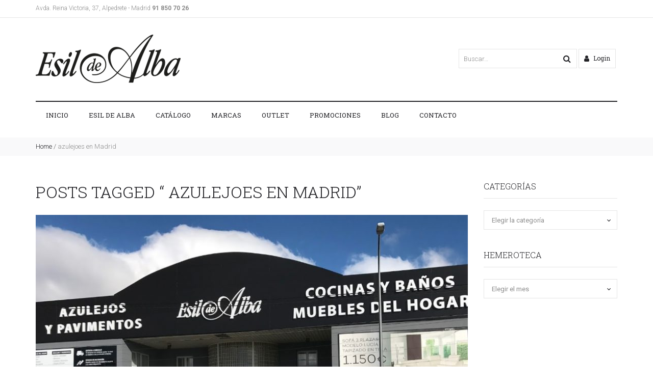

--- FILE ---
content_type: text/html; charset=UTF-8
request_url: https://esildealba.com/blog/tag/azulejoes-en-madrid/
body_size: 9956
content:
<!DOCTYPE html>
<!--[if (gte IE 9)|!(IE)]><!--> <html class="not-ie no-js" lang="es">  <!--<![endif]-->
<head>

	<!-- Basic Page Needs
    ==================================================== -->
	<meta charset="UTF-8" />
	<!--[if IE]><meta http-equiv='X-UA-Compatible' content='IE=edge,chrome=1'><![endif]-->
	<link rel="profile" href="http://gmpg.org/xfn/11" />
	<link rel="pingback" href="https://esildealba.com/blog/xmlrpc.php" />

	<!-- Favicons
	==================================================== -->
			<link rel="icon" href="https://esildealba.com/blog/wp-content/uploads/2017/11/fav.ico" sizes="32x32" />
<link rel="icon" href="https://esildealba.com/blog/wp-content/uploads/2017/11/fav.ico" sizes="192x192" />
<link rel="apple-touch-icon-precomposed" href="https://esildealba.com/blog/wp-content/uploads/2017/11/fav.ico">
<meta name="msapplication-TileImage" content="https://esildealba.com/blog/wp-content/uploads/2017/11/fav.ico">
	
	<!-- Mobile Specific Metas
	==================================================== -->
	<meta name="viewport" content="width=device-width, initial-scale=1, maximum-scale=1">

	<meta name='robots' content='index, follow, max-image-preview:large, max-snippet:-1, max-video-preview:-1' />
	<style>img:is([sizes="auto" i], [sizes^="auto," i]) { contain-intrinsic-size: 3000px 1500px }</style>
	
	<!-- This site is optimized with the Yoast SEO plugin v26.3 - https://yoast.com/wordpress/plugins/seo/ -->
	<title>azulejoes en Madrid archivos - El blog de Esil de Alba</title>
	<link rel="canonical" href="https://esildealba.com/blog/tag/azulejoes-en-madrid/" />
	<meta property="og:locale" content="es_ES" />
	<meta property="og:type" content="article" />
	<meta property="og:title" content="azulejoes en Madrid archivos - El blog de Esil de Alba" />
	<meta property="og:url" content="https://esildealba.com/blog/tag/azulejoes-en-madrid/" />
	<meta property="og:site_name" content="El blog de Esil de Alba" />
	<meta name="twitter:card" content="summary_large_image" />
	<script type="application/ld+json" class="yoast-schema-graph">{"@context":"https://schema.org","@graph":[{"@type":"CollectionPage","@id":"https://esildealba.com/blog/tag/azulejoes-en-madrid/","url":"https://esildealba.com/blog/tag/azulejoes-en-madrid/","name":"azulejoes en Madrid archivos - El blog de Esil de Alba","isPartOf":{"@id":"https://esildealba.com/blog/#website"},"primaryImageOfPage":{"@id":"https://esildealba.com/blog/tag/azulejoes-en-madrid/#primaryimage"},"image":{"@id":"https://esildealba.com/blog/tag/azulejoes-en-madrid/#primaryimage"},"thumbnailUrl":"https://esildealba.com/blog/wp-content/uploads/2019/11/FACHADA.jpg","breadcrumb":{"@id":"https://esildealba.com/blog/tag/azulejoes-en-madrid/#breadcrumb"},"inLanguage":"es"},{"@type":"ImageObject","inLanguage":"es","@id":"https://esildealba.com/blog/tag/azulejoes-en-madrid/#primaryimage","url":"https://esildealba.com/blog/wp-content/uploads/2019/11/FACHADA.jpg","contentUrl":"https://esildealba.com/blog/wp-content/uploads/2019/11/FACHADA.jpg","width":874,"height":467,"caption":"azulejos en Madrid"},{"@type":"BreadcrumbList","@id":"https://esildealba.com/blog/tag/azulejoes-en-madrid/#breadcrumb","itemListElement":[{"@type":"ListItem","position":1,"name":"Portada","item":"https://esildealba.com/blog/"},{"@type":"ListItem","position":2,"name":"azulejoes en Madrid"}]},{"@type":"WebSite","@id":"https://esildealba.com/blog/#website","url":"https://esildealba.com/blog/","name":"El blog de Esil de Alba","description":"Pavimentos, gres, azulejos y mobiliario del hogar en Madrid","potentialAction":[{"@type":"SearchAction","target":{"@type":"EntryPoint","urlTemplate":"https://esildealba.com/blog/?s={search_term_string}"},"query-input":{"@type":"PropertyValueSpecification","valueRequired":true,"valueName":"search_term_string"}}],"inLanguage":"es"}]}</script>
	<!-- / Yoast SEO plugin. -->


<link rel='dns-prefetch' href='//fonts.googleapis.com' />
<link rel="alternate" type="application/rss+xml" title="El blog de Esil de Alba &raquo; Feed" href="https://esildealba.com/blog/feed/" />
<link rel="alternate" type="application/rss+xml" title="El blog de Esil de Alba &raquo; Feed de los comentarios" href="https://esildealba.com/blog/comments/feed/" />
<link rel="alternate" type="application/rss+xml" title="El blog de Esil de Alba &raquo; Etiqueta azulejoes en Madrid del feed" href="https://esildealba.com/blog/tag/azulejoes-en-madrid/feed/" />
<link rel='stylesheet' id='cosyone-google-webfonts' href='//fonts.googleapis.com/css?family=Roboto:100,100italic,300,300italic,400,400italic,500,500italic,700,700italic,900,900italic%7CRoboto+Slab:400,700,300,100' type='text/css' media='all'/> 
<script type="text/javascript">
/* <![CDATA[ */
window._wpemojiSettings = {"baseUrl":"https:\/\/s.w.org\/images\/core\/emoji\/16.0.1\/72x72\/","ext":".png","svgUrl":"https:\/\/s.w.org\/images\/core\/emoji\/16.0.1\/svg\/","svgExt":".svg","source":{"concatemoji":"https:\/\/esildealba.com\/blog\/wp-includes\/js\/wp-emoji-release.min.js?ver=6.8.3"}};
/*! This file is auto-generated */
!function(s,n){var o,i,e;function c(e){try{var t={supportTests:e,timestamp:(new Date).valueOf()};sessionStorage.setItem(o,JSON.stringify(t))}catch(e){}}function p(e,t,n){e.clearRect(0,0,e.canvas.width,e.canvas.height),e.fillText(t,0,0);var t=new Uint32Array(e.getImageData(0,0,e.canvas.width,e.canvas.height).data),a=(e.clearRect(0,0,e.canvas.width,e.canvas.height),e.fillText(n,0,0),new Uint32Array(e.getImageData(0,0,e.canvas.width,e.canvas.height).data));return t.every(function(e,t){return e===a[t]})}function u(e,t){e.clearRect(0,0,e.canvas.width,e.canvas.height),e.fillText(t,0,0);for(var n=e.getImageData(16,16,1,1),a=0;a<n.data.length;a++)if(0!==n.data[a])return!1;return!0}function f(e,t,n,a){switch(t){case"flag":return n(e,"\ud83c\udff3\ufe0f\u200d\u26a7\ufe0f","\ud83c\udff3\ufe0f\u200b\u26a7\ufe0f")?!1:!n(e,"\ud83c\udde8\ud83c\uddf6","\ud83c\udde8\u200b\ud83c\uddf6")&&!n(e,"\ud83c\udff4\udb40\udc67\udb40\udc62\udb40\udc65\udb40\udc6e\udb40\udc67\udb40\udc7f","\ud83c\udff4\u200b\udb40\udc67\u200b\udb40\udc62\u200b\udb40\udc65\u200b\udb40\udc6e\u200b\udb40\udc67\u200b\udb40\udc7f");case"emoji":return!a(e,"\ud83e\udedf")}return!1}function g(e,t,n,a){var r="undefined"!=typeof WorkerGlobalScope&&self instanceof WorkerGlobalScope?new OffscreenCanvas(300,150):s.createElement("canvas"),o=r.getContext("2d",{willReadFrequently:!0}),i=(o.textBaseline="top",o.font="600 32px Arial",{});return e.forEach(function(e){i[e]=t(o,e,n,a)}),i}function t(e){var t=s.createElement("script");t.src=e,t.defer=!0,s.head.appendChild(t)}"undefined"!=typeof Promise&&(o="wpEmojiSettingsSupports",i=["flag","emoji"],n.supports={everything:!0,everythingExceptFlag:!0},e=new Promise(function(e){s.addEventListener("DOMContentLoaded",e,{once:!0})}),new Promise(function(t){var n=function(){try{var e=JSON.parse(sessionStorage.getItem(o));if("object"==typeof e&&"number"==typeof e.timestamp&&(new Date).valueOf()<e.timestamp+604800&&"object"==typeof e.supportTests)return e.supportTests}catch(e){}return null}();if(!n){if("undefined"!=typeof Worker&&"undefined"!=typeof OffscreenCanvas&&"undefined"!=typeof URL&&URL.createObjectURL&&"undefined"!=typeof Blob)try{var e="postMessage("+g.toString()+"("+[JSON.stringify(i),f.toString(),p.toString(),u.toString()].join(",")+"));",a=new Blob([e],{type:"text/javascript"}),r=new Worker(URL.createObjectURL(a),{name:"wpTestEmojiSupports"});return void(r.onmessage=function(e){c(n=e.data),r.terminate(),t(n)})}catch(e){}c(n=g(i,f,p,u))}t(n)}).then(function(e){for(var t in e)n.supports[t]=e[t],n.supports.everything=n.supports.everything&&n.supports[t],"flag"!==t&&(n.supports.everythingExceptFlag=n.supports.everythingExceptFlag&&n.supports[t]);n.supports.everythingExceptFlag=n.supports.everythingExceptFlag&&!n.supports.flag,n.DOMReady=!1,n.readyCallback=function(){n.DOMReady=!0}}).then(function(){return e}).then(function(){var e;n.supports.everything||(n.readyCallback(),(e=n.source||{}).concatemoji?t(e.concatemoji):e.wpemoji&&e.twemoji&&(t(e.twemoji),t(e.wpemoji)))}))}((window,document),window._wpemojiSettings);
/* ]]> */
</script>
<link rel='stylesheet' id='cosyone-style-css' href='https://esildealba.com/blog/wp-content/themes/cosyone-child/style.css?ver=6.8.3' type='text/css' media='all' />
<link rel='stylesheet' id='cosyone-css_composer_front-css' href='https://esildealba.com/blog/wp-content/plugins/cosyone-content-types/config-composer/assets/css/css_composer_front_min.css?ver=5.4.3' type='text/css' media='all' />
<link rel='stylesheet' id='cosyone-fonts-css' href='//fonts.googleapis.com/css?family=Roboto%3A100%2C100italic%2C300%2C300italic%2C400%2C400italic%2C500%2C500italic%2C700%2C700italic%2C900%2C900italic%7CRoboto+Slab%3A400%2C700%2C300%2C100' type='text/css' media='all' />
<link rel='stylesheet' id='animate-css' href='https://esildealba.com/blog/wp-content/themes/cosyone/css/animate.css?ver=6.8.3' type='text/css' media='all' />
<link rel='stylesheet' id='fontello-css' href='https://esildealba.com/blog/wp-content/themes/cosyone/css/fontello.css?ver=6.8.3' type='text/css' media='all' />
<link rel='stylesheet' id='font-awesome-css' href='https://esildealba.com/blog/wp-content/plugins/js_composer/assets/lib/bower/font-awesome/css/font-awesome.min.css?ver=5.4.3' type='text/css' media='all' />
<link rel='stylesheet' id='cosyone-bootstrap-css' href='https://esildealba.com/blog/wp-content/themes/cosyone/css/bootstrap.min.css?ver=6.8.3' type='text/css' media='all' />
<link rel='stylesheet' id='cosyone-owl-carousel-css' href='https://esildealba.com/blog/wp-content/themes/cosyone/js/owlcarousel/owl.carousel.css?ver=6.8.3' type='text/css' media='all' />
<link rel='stylesheet' id='cosyone-jquery-scrollbar-css' href='https://esildealba.com/blog/wp-content/themes/cosyone/js/scrollbar/jquery.scrollbar.css?ver=6.8.3' type='text/css' media='all' />
<link rel='stylesheet' id='magnific-popup-css' href='https://esildealba.com/blog/wp-content/themes/cosyone/js/magnific-popup/magnific-popup.css?ver=6.8.3' type='text/css' media='all' />
<link rel='stylesheet' id='jackbox-css' href='https://esildealba.com/blog/wp-content/themes/cosyone/js/jackbox/css/jackbox.css?ver=6.8.3' type='text/css' media='all' />
<link rel='stylesheet' id='cosyone-custom-flexslider-css' href='https://esildealba.com/blog/wp-content/themes/cosyone/js/flexslider/custom-flexslider.css?ver=6.8.3' type='text/css' media='all' />
<link rel='stylesheet' id='cosyone-style1-css' href='https://esildealba.com/blog/wp-content/themes/cosyone/css/style1.css?ver=6.8.3' type='text/css' media='all' />
<link rel='stylesheet' id='cosyone-layout-css' href='https://esildealba.com/blog/wp-content/themes/cosyone/css/layout.css?ver=6.8.3' type='text/css' media='all' />
<!--[if lte IE 9]>
<link rel='stylesheet' id='cosyone-oldie-css' href='https://esildealba.com/blog/wp-content/themes/cosyone/css/oldie.css?ver=6.8.3' type='text/css' media='all' />
<![endif]-->
<link rel='stylesheet' id='cosyone-dynamic-styles-css' href='https://esildealba.com/blog/wp-content/uploads/dynamic_cosyone_dir/cosyone.css?ver=5a12f550736e6' type='text/css' media='all' />
<style id='wp-emoji-styles-inline-css' type='text/css'>

	img.wp-smiley, img.emoji {
		display: inline !important;
		border: none !important;
		box-shadow: none !important;
		height: 1em !important;
		width: 1em !important;
		margin: 0 0.07em !important;
		vertical-align: -0.1em !important;
		background: none !important;
		padding: 0 !important;
	}
</style>
<link rel='stylesheet' id='wp-block-library-css' href='https://esildealba.com/blog/wp-includes/css/dist/block-library/style.min.css?ver=6.8.3' type='text/css' media='all' />
<style id='classic-theme-styles-inline-css' type='text/css'>
/*! This file is auto-generated */
.wp-block-button__link{color:#fff;background-color:#32373c;border-radius:9999px;box-shadow:none;text-decoration:none;padding:calc(.667em + 2px) calc(1.333em + 2px);font-size:1.125em}.wp-block-file__button{background:#32373c;color:#fff;text-decoration:none}
</style>
<style id='global-styles-inline-css' type='text/css'>
:root{--wp--preset--aspect-ratio--square: 1;--wp--preset--aspect-ratio--4-3: 4/3;--wp--preset--aspect-ratio--3-4: 3/4;--wp--preset--aspect-ratio--3-2: 3/2;--wp--preset--aspect-ratio--2-3: 2/3;--wp--preset--aspect-ratio--16-9: 16/9;--wp--preset--aspect-ratio--9-16: 9/16;--wp--preset--color--black: #000000;--wp--preset--color--cyan-bluish-gray: #abb8c3;--wp--preset--color--white: #ffffff;--wp--preset--color--pale-pink: #f78da7;--wp--preset--color--vivid-red: #cf2e2e;--wp--preset--color--luminous-vivid-orange: #ff6900;--wp--preset--color--luminous-vivid-amber: #fcb900;--wp--preset--color--light-green-cyan: #7bdcb5;--wp--preset--color--vivid-green-cyan: #00d084;--wp--preset--color--pale-cyan-blue: #8ed1fc;--wp--preset--color--vivid-cyan-blue: #0693e3;--wp--preset--color--vivid-purple: #9b51e0;--wp--preset--gradient--vivid-cyan-blue-to-vivid-purple: linear-gradient(135deg,rgba(6,147,227,1) 0%,rgb(155,81,224) 100%);--wp--preset--gradient--light-green-cyan-to-vivid-green-cyan: linear-gradient(135deg,rgb(122,220,180) 0%,rgb(0,208,130) 100%);--wp--preset--gradient--luminous-vivid-amber-to-luminous-vivid-orange: linear-gradient(135deg,rgba(252,185,0,1) 0%,rgba(255,105,0,1) 100%);--wp--preset--gradient--luminous-vivid-orange-to-vivid-red: linear-gradient(135deg,rgba(255,105,0,1) 0%,rgb(207,46,46) 100%);--wp--preset--gradient--very-light-gray-to-cyan-bluish-gray: linear-gradient(135deg,rgb(238,238,238) 0%,rgb(169,184,195) 100%);--wp--preset--gradient--cool-to-warm-spectrum: linear-gradient(135deg,rgb(74,234,220) 0%,rgb(151,120,209) 20%,rgb(207,42,186) 40%,rgb(238,44,130) 60%,rgb(251,105,98) 80%,rgb(254,248,76) 100%);--wp--preset--gradient--blush-light-purple: linear-gradient(135deg,rgb(255,206,236) 0%,rgb(152,150,240) 100%);--wp--preset--gradient--blush-bordeaux: linear-gradient(135deg,rgb(254,205,165) 0%,rgb(254,45,45) 50%,rgb(107,0,62) 100%);--wp--preset--gradient--luminous-dusk: linear-gradient(135deg,rgb(255,203,112) 0%,rgb(199,81,192) 50%,rgb(65,88,208) 100%);--wp--preset--gradient--pale-ocean: linear-gradient(135deg,rgb(255,245,203) 0%,rgb(182,227,212) 50%,rgb(51,167,181) 100%);--wp--preset--gradient--electric-grass: linear-gradient(135deg,rgb(202,248,128) 0%,rgb(113,206,126) 100%);--wp--preset--gradient--midnight: linear-gradient(135deg,rgb(2,3,129) 0%,rgb(40,116,252) 100%);--wp--preset--font-size--small: 13px;--wp--preset--font-size--medium: 20px;--wp--preset--font-size--large: 36px;--wp--preset--font-size--x-large: 42px;--wp--preset--spacing--20: 0.44rem;--wp--preset--spacing--30: 0.67rem;--wp--preset--spacing--40: 1rem;--wp--preset--spacing--50: 1.5rem;--wp--preset--spacing--60: 2.25rem;--wp--preset--spacing--70: 3.38rem;--wp--preset--spacing--80: 5.06rem;--wp--preset--shadow--natural: 6px 6px 9px rgba(0, 0, 0, 0.2);--wp--preset--shadow--deep: 12px 12px 50px rgba(0, 0, 0, 0.4);--wp--preset--shadow--sharp: 6px 6px 0px rgba(0, 0, 0, 0.2);--wp--preset--shadow--outlined: 6px 6px 0px -3px rgba(255, 255, 255, 1), 6px 6px rgba(0, 0, 0, 1);--wp--preset--shadow--crisp: 6px 6px 0px rgba(0, 0, 0, 1);}:where(.is-layout-flex){gap: 0.5em;}:where(.is-layout-grid){gap: 0.5em;}body .is-layout-flex{display: flex;}.is-layout-flex{flex-wrap: wrap;align-items: center;}.is-layout-flex > :is(*, div){margin: 0;}body .is-layout-grid{display: grid;}.is-layout-grid > :is(*, div){margin: 0;}:where(.wp-block-columns.is-layout-flex){gap: 2em;}:where(.wp-block-columns.is-layout-grid){gap: 2em;}:where(.wp-block-post-template.is-layout-flex){gap: 1.25em;}:where(.wp-block-post-template.is-layout-grid){gap: 1.25em;}.has-black-color{color: var(--wp--preset--color--black) !important;}.has-cyan-bluish-gray-color{color: var(--wp--preset--color--cyan-bluish-gray) !important;}.has-white-color{color: var(--wp--preset--color--white) !important;}.has-pale-pink-color{color: var(--wp--preset--color--pale-pink) !important;}.has-vivid-red-color{color: var(--wp--preset--color--vivid-red) !important;}.has-luminous-vivid-orange-color{color: var(--wp--preset--color--luminous-vivid-orange) !important;}.has-luminous-vivid-amber-color{color: var(--wp--preset--color--luminous-vivid-amber) !important;}.has-light-green-cyan-color{color: var(--wp--preset--color--light-green-cyan) !important;}.has-vivid-green-cyan-color{color: var(--wp--preset--color--vivid-green-cyan) !important;}.has-pale-cyan-blue-color{color: var(--wp--preset--color--pale-cyan-blue) !important;}.has-vivid-cyan-blue-color{color: var(--wp--preset--color--vivid-cyan-blue) !important;}.has-vivid-purple-color{color: var(--wp--preset--color--vivid-purple) !important;}.has-black-background-color{background-color: var(--wp--preset--color--black) !important;}.has-cyan-bluish-gray-background-color{background-color: var(--wp--preset--color--cyan-bluish-gray) !important;}.has-white-background-color{background-color: var(--wp--preset--color--white) !important;}.has-pale-pink-background-color{background-color: var(--wp--preset--color--pale-pink) !important;}.has-vivid-red-background-color{background-color: var(--wp--preset--color--vivid-red) !important;}.has-luminous-vivid-orange-background-color{background-color: var(--wp--preset--color--luminous-vivid-orange) !important;}.has-luminous-vivid-amber-background-color{background-color: var(--wp--preset--color--luminous-vivid-amber) !important;}.has-light-green-cyan-background-color{background-color: var(--wp--preset--color--light-green-cyan) !important;}.has-vivid-green-cyan-background-color{background-color: var(--wp--preset--color--vivid-green-cyan) !important;}.has-pale-cyan-blue-background-color{background-color: var(--wp--preset--color--pale-cyan-blue) !important;}.has-vivid-cyan-blue-background-color{background-color: var(--wp--preset--color--vivid-cyan-blue) !important;}.has-vivid-purple-background-color{background-color: var(--wp--preset--color--vivid-purple) !important;}.has-black-border-color{border-color: var(--wp--preset--color--black) !important;}.has-cyan-bluish-gray-border-color{border-color: var(--wp--preset--color--cyan-bluish-gray) !important;}.has-white-border-color{border-color: var(--wp--preset--color--white) !important;}.has-pale-pink-border-color{border-color: var(--wp--preset--color--pale-pink) !important;}.has-vivid-red-border-color{border-color: var(--wp--preset--color--vivid-red) !important;}.has-luminous-vivid-orange-border-color{border-color: var(--wp--preset--color--luminous-vivid-orange) !important;}.has-luminous-vivid-amber-border-color{border-color: var(--wp--preset--color--luminous-vivid-amber) !important;}.has-light-green-cyan-border-color{border-color: var(--wp--preset--color--light-green-cyan) !important;}.has-vivid-green-cyan-border-color{border-color: var(--wp--preset--color--vivid-green-cyan) !important;}.has-pale-cyan-blue-border-color{border-color: var(--wp--preset--color--pale-cyan-blue) !important;}.has-vivid-cyan-blue-border-color{border-color: var(--wp--preset--color--vivid-cyan-blue) !important;}.has-vivid-purple-border-color{border-color: var(--wp--preset--color--vivid-purple) !important;}.has-vivid-cyan-blue-to-vivid-purple-gradient-background{background: var(--wp--preset--gradient--vivid-cyan-blue-to-vivid-purple) !important;}.has-light-green-cyan-to-vivid-green-cyan-gradient-background{background: var(--wp--preset--gradient--light-green-cyan-to-vivid-green-cyan) !important;}.has-luminous-vivid-amber-to-luminous-vivid-orange-gradient-background{background: var(--wp--preset--gradient--luminous-vivid-amber-to-luminous-vivid-orange) !important;}.has-luminous-vivid-orange-to-vivid-red-gradient-background{background: var(--wp--preset--gradient--luminous-vivid-orange-to-vivid-red) !important;}.has-very-light-gray-to-cyan-bluish-gray-gradient-background{background: var(--wp--preset--gradient--very-light-gray-to-cyan-bluish-gray) !important;}.has-cool-to-warm-spectrum-gradient-background{background: var(--wp--preset--gradient--cool-to-warm-spectrum) !important;}.has-blush-light-purple-gradient-background{background: var(--wp--preset--gradient--blush-light-purple) !important;}.has-blush-bordeaux-gradient-background{background: var(--wp--preset--gradient--blush-bordeaux) !important;}.has-luminous-dusk-gradient-background{background: var(--wp--preset--gradient--luminous-dusk) !important;}.has-pale-ocean-gradient-background{background: var(--wp--preset--gradient--pale-ocean) !important;}.has-electric-grass-gradient-background{background: var(--wp--preset--gradient--electric-grass) !important;}.has-midnight-gradient-background{background: var(--wp--preset--gradient--midnight) !important;}.has-small-font-size{font-size: var(--wp--preset--font-size--small) !important;}.has-medium-font-size{font-size: var(--wp--preset--font-size--medium) !important;}.has-large-font-size{font-size: var(--wp--preset--font-size--large) !important;}.has-x-large-font-size{font-size: var(--wp--preset--font-size--x-large) !important;}
:where(.wp-block-post-template.is-layout-flex){gap: 1.25em;}:where(.wp-block-post-template.is-layout-grid){gap: 1.25em;}
:where(.wp-block-columns.is-layout-flex){gap: 2em;}:where(.wp-block-columns.is-layout-grid){gap: 2em;}
:root :where(.wp-block-pullquote){font-size: 1.5em;line-height: 1.6;}
</style>
<link rel='stylesheet' id='cosyone-child-styles-css' href='https://esildealba.com/blog/wp-content/themes/cosyone-child/style.css?ver=6.8.3' type='text/css' media='all' />
<script type="text/javascript" id="jquery-core-js-extra">
/* <![CDATA[ */
var cosyone_global = {"template_directory":"https:\/\/esildealba.com\/blog\/wp-content\/themes\/cosyone\/","site_url":"https:\/\/esildealba.com\/blog","ajax_nonce":"32afad50e1","ajaxurl":"https:\/\/esildealba.com\/blog\/wp-admin\/admin-ajax.php","paththeme":"https:\/\/esildealba.com\/blog\/wp-content\/themes\/cosyone","ajax_loader_url":"https:\/\/esildealba.com\/blog\/wp-content\/themes\/cosyone\/images\/ajax-loader@2x.gif"};
/* ]]> */
</script>
<script type="text/javascript" src="https://esildealba.com/blog/wp-includes/js/jquery/jquery.min.js?ver=3.7.1" id="jquery-core-js"></script>
<script type="text/javascript" src="https://esildealba.com/blog/wp-includes/js/jquery/jquery-migrate.min.js?ver=3.4.1" id="jquery-migrate-js"></script>
<script type="text/javascript" src="https://esildealba.com/blog/wp-content/themes/cosyone/js/modernizr.js?ver=6.8.3" id="cosyone-modernizr-js"></script>
<link rel="https://api.w.org/" href="https://esildealba.com/blog/wp-json/" /><link rel="alternate" title="JSON" type="application/json" href="https://esildealba.com/blog/wp-json/wp/v2/tags/157" /><link rel="EditURI" type="application/rsd+xml" title="RSD" href="https://esildealba.com/blog/xmlrpc.php?rsd" />
<meta name="generator" content="WordPress 6.8.3" />
<meta name="generator" content="Powered by WPBakery Page Builder - drag and drop page builder for WordPress."/>
<!--[if lte IE 9]><link rel="stylesheet" type="text/css" href="https://esildealba.com/blog/wp-content/plugins/js_composer/assets/css/vc_lte_ie9.min.css" media="screen"><![endif]--><noscript><style type="text/css"> .wpb_animate_when_almost_visible { opacity: 1; }</style></noscript>
</head>


<body data-spy="scroll" data-target="#navigation" class="archive tag tag-azulejoes-en-madrid tag-157 wp-theme-cosyone wp-child-theme-cosyone-child animated-content sticky_menu wpb-js-composer js-comp-ver-5.4.3 vc_responsive">


<!-- - - - - - - - - - - - - - Wrapper - - - - - - - - - - - - - - - - -->

<div id="wrapper">

	<!-- - - - - - - - - - - - - Mobile Menu - - - - - - - - - - - - - - -->

	<nav id="mobile-advanced" class="mobile-advanced"></nav>

	<!-- - - - - - - - - - - - / Mobile Menu - - - - - - - - - - - - - -->

	<!-- - - - - - - - - - - - - - Layout - - - - - - - - - - - - - - - - -->

	<div class="wide_layout">

		<!-- - - - - - - - - - - - - - Header - - - - - - - - - - - - - - - - -->

		
		<header id="header" data-shrink="1" class="type_1 w_inherit">
			<!-- - - - - - - - - - - - - - Top part - - - - - - - - - - - - - - - - -->

<div class="top_part header_top_part">

	<div class="container">

		<div class="row">

			<div class="col-lg-6 col-md-6 col-sm-6">

				<!-- - - - - - - - - - - - - - Call to action - - - - - - - - - - - - - - - - -->

				<div class="fs_small color_light fw_light t_xs_align_c">
				
								Avda. Reina Victoria, 37, Alpedrete - Madrid <strong>91 850 70 26</strong>				
				</div><!--/ .call_us-->

				<!-- - - - - - - - - - - - - - End call to action - - - - - - - - - - - - - - - - -->

			</div><!--/ [col]-->

			<div class="col-lg-6 col-md-6 col-sm-6 t_align_r t_xs_align_c">

				<!-- - - - - - - - - - - - - - Navigation of shop - - - - - - - - - - - - - - - - -->

				<nav class="topbar no-mobile-advanced d_inline_b"><div class="clear"></div></nav>

				<!-- - - - - - - - - - - - - - End navigation of shop - - - - - - - - - - - - - - - - -->

			</div><!--/ [col]-->
			
			
		</div><!--/ .row-->

	</div><!--/ .container -->

</div><!--/ .top_part -->

<!-- - - - - - - - - - - - - - End of top part - - - - - - - - - - - - - - - - -->

<hr>


<!-- - - - - - - - - - - - - - Middle part - - - - - - - - - - - - - - - - -->

<div class="header_middle_part t_xs_align_c">

	<div class="container">

		<div class="d_table w_full d_xs_block">

		

				<div class="col-lg-4 col-md-4 col-sm-4 d_table_cell d_xs_block f_none v_align_m m_xs_bottom_15">

					<!-- - - - - - - - - - - - - - Logo - - - - - - - - - - - - - - - - -->

					
					
								<a id="logo" class="logo d_inline_b" title="Pavimentos, gres, azulejos y mobiliario del hogar en Madrid"
								   href="https://esildealba.com/blog/">
									<img src="http://esildealba.com/blog/wp-content/uploads/2017/11/logo.png"
										 alt="Pavimentos, gres, azulejos y mobiliario del hogar en Madrid"/>
								</a>

							
					<!-- - - - - - - - - - - - - - End of logo - - - - - - - - - - - - - - - - -->

				</div><!--/ [col]-->

				
				
				
				
				<div class="col-lg-8 col-md-8 col-sm-8 d_table_cell d_xs_block f_none v_align_m">
				<div class="clearfix">
					
					
					
					<div class="clearfix f_right f_xs_none d_xs_inline_b m_xs_bottom_15 t_xs_align_l">
										<!--currency-->
										
																			
										
										<!--language-->
										
																			
										
										
										<!--login-->
										<div class="f_right m_right_3 relative transform3d">
										
										
											
												<button class="button_type_1 tr_all second_font color_dark grey state_2" data-open-dropdown="#login1">
												<i class="fa fa-user d_inline_m m_right_5"></i> <span class="fs_small">Login </span>
												</button>
												
												
												<div id="login1" data-show="fadeInUp" data-hide="fadeOutDown" class="dropdown bg_grey_light login_dropdown animated">
												
												<form method="post" class="login m_bottom_15">
												 
												  <ul>
												  
													<li  class="m_bottom_15">
													  <label for="username" class="second_font m_bottom_4 d_inline_b fs_medium" >Username</label>
													  <input type="text" name="username" id="username"  class="w_full tr_all" value=""  >
													</li>
													
													<li class="m_bottom_20">
													  <label for="password" class="second_font m_bottom_4 d_inline_b fs_medium">
													  Password</label>
													  <input type="password" name="password" id="password" class="w_full tr_all">
													</li>
													
													<li class="m_bottom_20" >
																												<input name="rememberme" type="checkbox" id="rememberme" value="forever" />
														<label for="rememberme" class="second_font fs_medium">Remember me</label>
													</li>
													
													<li>
													  <input type="submit" class="t_align_c tt_uppercase w_full second_font d_block fs_medium button_type_2 lbrown tr_all" name="login" value="Log In" />
													</li>
													
												  </ul>
												</form>

												<div class="m_bottom_14 t_align_c">
													<a href="https://esildealba.com/blog/wp-login.php?action=lostpassword" class="second_font sc_hover fs_small">Forgot your password?</a><br>
													<a href="https://esildealba.com/blog/wp-login.php?action=lostpassword" class="second_font sc_hover fs_small">Forgot your username?</a>
												</div>
												<hr class="divider_white m_bottom_25">
												<h5 class="color_dark tt_uppercase second_font t_align_c m_bottom_15 fw_light">New Customer?</h5>
												<a href="https://esildealba.com/blog/wp-login.php" role="button" class="button_type_2 tt_uppercase fs_medium second_font d_block t_align_c black state_2">Create An Account</a>
												
												</div>

											
																				
										</div>
					
					
									</div>
					

					<!-- - - - - - - - - - - - - - End login - - - - - - - - - - - - - - - - -->

					
						<!-- - - - - - - - - - - - - - Search form - - - - - - - - - - - - - - - - -->

						<form id="searchform"  action="https://esildealba.com/blog/" method="get" class="relative f_left f_xs_none m_right_3 db_xs_centered button_in_input search_form">
			<input type="search"
				   value=""
				   name="s" id="s" autocomplete="off"
				   class="fs_medium color_light fw_light w_full tr_all"
				   placeholder="Buscar&hellip;" />

			<button type="submit" class="color_dark tr_all color_lbrown_hover"><i class="fa fa-search d_inline_m"></i></button>
			<input type="hidden" name="post_type" value="product" />

</form>

						<!-- - - - - - - - - - - - - - End search form - - - - - - - - - - - - - - - - -->

					
				</div>
				</div><!--/ [col]-->
				
				
			

		</div><!--/ .row-->

	</div><!--/ .container-->

</div><!--/ .middle_part -->

<!-- - - - - - - - - - - - - - End of middle part - - - - - - - - - - - - - - - - -->



<!-- - - - - - - - - - - - - - Header bottom part - - - - - - - - - - - - - - - - -->

<div class="header_bottom_part bg_white w_inherit">

	<div class="container">
	
	<hr class="divider_black">
	
		<div class="row">

						
			<div class="col-lg-12 col-md-12">
				
				<button id="mobile_menu_button" class="vc_child d_xs_block db_xs_centered d_none m_bottom_10 m_top_15 bg_lbrown color_white tr_all"><i class="fa fa-navicon d_inline_m"></i></button>
				
				<!--main menu-->
				<nav class="d_xs_none main_menu_nav">
					<ul id="menu-menu-principal" class="main_menu relative hr_list second_font fs_medium"><li id="menu-item-7" class="menu-item menu-item-type-custom menu-item-object-custom menu-item-7"><a href="http://www.esildealba.com/index.php">Inicio</a></li>
<li id="menu-item-8" class="menu-item menu-item-type-custom menu-item-object-custom menu-item-8"><a href="http://www.esildealba.com/esil-de-alba.php">Esil de Alba</a></li>
<li id="menu-item-9" class="menu-item menu-item-type-custom menu-item-object-custom menu-item-9"><a href="http://www.esildealba.com/categorias.php">Catálogo</a></li>
<li id="menu-item-10" class="menu-item menu-item-type-custom menu-item-object-custom menu-item-10"><a href="http://www.esildealba.com/marcas.php">Marcas</a></li>
<li id="menu-item-11" class="menu-item menu-item-type-custom menu-item-object-custom menu-item-11"><a href="http://www.esildealba.com/categorias/outlet_6">Outlet</a></li>
<li id="menu-item-12" class="menu-item menu-item-type-custom menu-item-object-custom menu-item-12"><a href="http://www.esildealba.com/promociones.php">Promociones</a></li>
<li id="menu-item-14" class="menu-item menu-item-type-custom menu-item-object-custom menu-item-14"><a href="http://www.esildealba.com/blog">Blog</a></li>
<li id="menu-item-13" class="menu-item menu-item-type-custom menu-item-object-custom menu-item-13"><a href="http://www.esildealba.com/contacto.php">Contacto</a></li>
</ul><div class="clear"></div>				</nav>
					
			</div><!--/ [col]-->

			
			
						
			
			
			
		</div><!--/ .row-->

	</div><!--/ .container-->

</div><!--/ .header_bottom_part-->

<!-- - - - - - - - - - - - - - End of header bottom part - - - - - - - - - - - - - - - - -->
		</header><!--/ #header -->

		<!-- - - - - - - - - - - - - - / Header - - - - - - - - - - - - - - -->

		
<!-- - - - - - - - - - - - - Breadcrumbs - - - - - - - - - - - - - -->


	
		
		
			<div class="breadcrumbs  bg_grey_light_2 fs_medium fw_light m_bottom_50">
				<div class="container">
						<a class="sc_hover" href="https://esildealba.com/blog/" title="El blog de Esil de Alba">Home</a> <span class="separate">/</span> <span class="trail-end color_light">azulejoes en Madrid</span>				</div><!--/ .container-->
			</div><!--/ .breadcrumbs-->

		
	

<!-- - - - - - - - - - - - - / Breadcrumbs - - - - - - - - - - - - -->
		<!-- - - - - - - - - - - - - Page Content - - - - - - - - - - - - - -->

		
		<div class="page_wrapper sbr">

			
				<div class="container">

					

					<div class="row">

						
							

<aside id="sidebar" class="col-sm-4 col-md-3 no-animate-widgets">
	<div id="categories-3" class="widget widget_categories m_bottom_40 m_xs_bottom_30"><h5 class="widget-title color_dark tt_uppercase second_font fw_light m_bottom_13">Categorías</h5><hr class="divider_bg m_bottom_23 m_top_0"><form action="https://esildealba.com/blog" method="get"><label class="screen-reader-text" for="cat">Categorías</label><select  name='cat' id='cat' class='postform'>
	<option value='-1'>Elegir la categoría</option>
	<option class="level-0" value="4">Azulejos y pavimentos&nbsp;&nbsp;(199)</option>
	<option class="level-0" value="7">Baños&nbsp;&nbsp;(107)</option>
	<option class="level-0" value="133">Cerámica para exterior&nbsp;&nbsp;(34)</option>
	<option class="level-0" value="6">Cocinas&nbsp;&nbsp;(105)</option>
	<option class="level-0" value="28">colchones&nbsp;&nbsp;(1)</option>
	<option class="level-0" value="18">Decoración&nbsp;&nbsp;(131)</option>
	<option class="level-0" value="33">Electrodomesticos&nbsp;&nbsp;(4)</option>
	<option class="level-0" value="5">Mobiliario del hogar&nbsp;&nbsp;(47)</option>
	<option class="level-0" value="40">Muebles auxiliares&nbsp;&nbsp;(9)</option>
	<option class="level-0" value="48">Muebles para exterior&nbsp;&nbsp;(2)</option>
	<option class="level-0" value="3">Noticias&nbsp;&nbsp;(58)</option>
	<option class="level-0" value="67">Reformas&nbsp;&nbsp;(121)</option>
	<option class="level-0" value="1">Uncategorized&nbsp;&nbsp;(25)</option>
</select>
</form><script type="text/javascript">
/* <![CDATA[ */

(function() {
	var dropdown = document.getElementById( "cat" );
	function onCatChange() {
		if ( dropdown.options[ dropdown.selectedIndex ].value > 0 ) {
			dropdown.parentNode.submit();
		}
	}
	dropdown.onchange = onCatChange;
})();

/* ]]> */
</script>
</div><div id="archives-3" class="widget widget_archive m_bottom_40 m_xs_bottom_30"><h5 class="widget-title color_dark tt_uppercase second_font fw_light m_bottom_13">Hemeroteca</h5><hr class="divider_bg m_bottom_23 m_top_0">		<label class="screen-reader-text" for="archives-dropdown-3">Hemeroteca</label>
		<select id="archives-dropdown-3" name="archive-dropdown">
			
			<option value="">Elegir el mes</option>
				<option value='https://esildealba.com/blog/2026/01/'> enero 2026 &nbsp;(2)</option>
	<option value='https://esildealba.com/blog/2025/12/'> diciembre 2025 &nbsp;(3)</option>
	<option value='https://esildealba.com/blog/2025/11/'> noviembre 2025 &nbsp;(3)</option>
	<option value='https://esildealba.com/blog/2025/10/'> octubre 2025 &nbsp;(3)</option>
	<option value='https://esildealba.com/blog/2025/09/'> septiembre 2025 &nbsp;(3)</option>
	<option value='https://esildealba.com/blog/2025/08/'> agosto 2025 &nbsp;(3)</option>
	<option value='https://esildealba.com/blog/2025/07/'> julio 2025 &nbsp;(3)</option>
	<option value='https://esildealba.com/blog/2025/06/'> junio 2025 &nbsp;(3)</option>
	<option value='https://esildealba.com/blog/2025/05/'> mayo 2025 &nbsp;(3)</option>
	<option value='https://esildealba.com/blog/2025/04/'> abril 2025 &nbsp;(3)</option>
	<option value='https://esildealba.com/blog/2025/03/'> marzo 2025 &nbsp;(2)</option>
	<option value='https://esildealba.com/blog/2025/02/'> febrero 2025 &nbsp;(3)</option>
	<option value='https://esildealba.com/blog/2025/01/'> enero 2025 &nbsp;(3)</option>
	<option value='https://esildealba.com/blog/2024/12/'> diciembre 2024 &nbsp;(3)</option>
	<option value='https://esildealba.com/blog/2024/11/'> noviembre 2024 &nbsp;(3)</option>
	<option value='https://esildealba.com/blog/2024/10/'> octubre 2024 &nbsp;(3)</option>
	<option value='https://esildealba.com/blog/2024/09/'> septiembre 2024 &nbsp;(3)</option>
	<option value='https://esildealba.com/blog/2024/08/'> agosto 2024 &nbsp;(3)</option>
	<option value='https://esildealba.com/blog/2024/07/'> julio 2024 &nbsp;(3)</option>
	<option value='https://esildealba.com/blog/2024/06/'> junio 2024 &nbsp;(3)</option>
	<option value='https://esildealba.com/blog/2024/05/'> mayo 2024 &nbsp;(3)</option>
	<option value='https://esildealba.com/blog/2024/04/'> abril 2024 &nbsp;(3)</option>
	<option value='https://esildealba.com/blog/2024/03/'> marzo 2024 &nbsp;(3)</option>
	<option value='https://esildealba.com/blog/2024/02/'> febrero 2024 &nbsp;(3)</option>
	<option value='https://esildealba.com/blog/2024/01/'> enero 2024 &nbsp;(3)</option>
	<option value='https://esildealba.com/blog/2023/12/'> diciembre 2023 &nbsp;(3)</option>
	<option value='https://esildealba.com/blog/2023/11/'> noviembre 2023 &nbsp;(2)</option>
	<option value='https://esildealba.com/blog/2023/10/'> octubre 2023 &nbsp;(3)</option>
	<option value='https://esildealba.com/blog/2023/09/'> septiembre 2023 &nbsp;(3)</option>
	<option value='https://esildealba.com/blog/2023/08/'> agosto 2023 &nbsp;(3)</option>
	<option value='https://esildealba.com/blog/2023/07/'> julio 2023 &nbsp;(3)</option>
	<option value='https://esildealba.com/blog/2023/06/'> junio 2023 &nbsp;(3)</option>
	<option value='https://esildealba.com/blog/2023/05/'> mayo 2023 &nbsp;(3)</option>
	<option value='https://esildealba.com/blog/2023/04/'> abril 2023 &nbsp;(3)</option>
	<option value='https://esildealba.com/blog/2023/03/'> marzo 2023 &nbsp;(3)</option>
	<option value='https://esildealba.com/blog/2023/02/'> febrero 2023 &nbsp;(3)</option>
	<option value='https://esildealba.com/blog/2023/01/'> enero 2023 &nbsp;(3)</option>
	<option value='https://esildealba.com/blog/2022/12/'> diciembre 2022 &nbsp;(3)</option>
	<option value='https://esildealba.com/blog/2022/11/'> noviembre 2022 &nbsp;(2)</option>
	<option value='https://esildealba.com/blog/2022/10/'> octubre 2022 &nbsp;(3)</option>
	<option value='https://esildealba.com/blog/2022/09/'> septiembre 2022 &nbsp;(3)</option>
	<option value='https://esildealba.com/blog/2022/08/'> agosto 2022 &nbsp;(3)</option>
	<option value='https://esildealba.com/blog/2022/07/'> julio 2022 &nbsp;(3)</option>
	<option value='https://esildealba.com/blog/2022/06/'> junio 2022 &nbsp;(3)</option>
	<option value='https://esildealba.com/blog/2022/05/'> mayo 2022 &nbsp;(3)</option>
	<option value='https://esildealba.com/blog/2022/04/'> abril 2022 &nbsp;(3)</option>
	<option value='https://esildealba.com/blog/2022/03/'> marzo 2022 &nbsp;(3)</option>
	<option value='https://esildealba.com/blog/2022/02/'> febrero 2022 &nbsp;(3)</option>
	<option value='https://esildealba.com/blog/2022/01/'> enero 2022 &nbsp;(2)</option>
	<option value='https://esildealba.com/blog/2021/12/'> diciembre 2021 &nbsp;(3)</option>
	<option value='https://esildealba.com/blog/2021/11/'> noviembre 2021 &nbsp;(3)</option>
	<option value='https://esildealba.com/blog/2021/10/'> octubre 2021 &nbsp;(3)</option>
	<option value='https://esildealba.com/blog/2021/09/'> septiembre 2021 &nbsp;(3)</option>
	<option value='https://esildealba.com/blog/2021/08/'> agosto 2021 &nbsp;(3)</option>
	<option value='https://esildealba.com/blog/2021/07/'> julio 2021 &nbsp;(2)</option>
	<option value='https://esildealba.com/blog/2021/06/'> junio 2021 &nbsp;(3)</option>
	<option value='https://esildealba.com/blog/2021/05/'> mayo 2021 &nbsp;(3)</option>
	<option value='https://esildealba.com/blog/2021/04/'> abril 2021 &nbsp;(3)</option>
	<option value='https://esildealba.com/blog/2021/03/'> marzo 2021 &nbsp;(4)</option>
	<option value='https://esildealba.com/blog/2021/02/'> febrero 2021 &nbsp;(3)</option>
	<option value='https://esildealba.com/blog/2021/01/'> enero 2021 &nbsp;(3)</option>
	<option value='https://esildealba.com/blog/2020/12/'> diciembre 2020 &nbsp;(2)</option>
	<option value='https://esildealba.com/blog/2020/11/'> noviembre 2020 &nbsp;(3)</option>
	<option value='https://esildealba.com/blog/2020/10/'> octubre 2020 &nbsp;(3)</option>
	<option value='https://esildealba.com/blog/2020/09/'> septiembre 2020 &nbsp;(3)</option>
	<option value='https://esildealba.com/blog/2020/08/'> agosto 2020 &nbsp;(3)</option>
	<option value='https://esildealba.com/blog/2020/07/'> julio 2020 &nbsp;(3)</option>
	<option value='https://esildealba.com/blog/2020/06/'> junio 2020 &nbsp;(4)</option>
	<option value='https://esildealba.com/blog/2020/05/'> mayo 2020 &nbsp;(4)</option>
	<option value='https://esildealba.com/blog/2020/04/'> abril 2020 &nbsp;(3)</option>
	<option value='https://esildealba.com/blog/2020/03/'> marzo 2020 &nbsp;(2)</option>
	<option value='https://esildealba.com/blog/2020/02/'> febrero 2020 &nbsp;(1)</option>
	<option value='https://esildealba.com/blog/2020/01/'> enero 2020 &nbsp;(4)</option>
	<option value='https://esildealba.com/blog/2019/12/'> diciembre 2019 &nbsp;(3)</option>
	<option value='https://esildealba.com/blog/2019/11/'> noviembre 2019 &nbsp;(4)</option>
	<option value='https://esildealba.com/blog/2019/10/'> octubre 2019 &nbsp;(2)</option>
	<option value='https://esildealba.com/blog/2019/09/'> septiembre 2019 &nbsp;(3)</option>
	<option value='https://esildealba.com/blog/2019/08/'> agosto 2019 &nbsp;(2)</option>
	<option value='https://esildealba.com/blog/2019/07/'> julio 2019 &nbsp;(4)</option>
	<option value='https://esildealba.com/blog/2019/06/'> junio 2019 &nbsp;(3)</option>
	<option value='https://esildealba.com/blog/2019/05/'> mayo 2019 &nbsp;(3)</option>
	<option value='https://esildealba.com/blog/2019/04/'> abril 2019 &nbsp;(3)</option>
	<option value='https://esildealba.com/blog/2019/03/'> marzo 2019 &nbsp;(2)</option>
	<option value='https://esildealba.com/blog/2019/02/'> febrero 2019 &nbsp;(3)</option>
	<option value='https://esildealba.com/blog/2019/01/'> enero 2019 &nbsp;(2)</option>
	<option value='https://esildealba.com/blog/2018/12/'> diciembre 2018 &nbsp;(2)</option>
	<option value='https://esildealba.com/blog/2018/11/'> noviembre 2018 &nbsp;(3)</option>
	<option value='https://esildealba.com/blog/2018/10/'> octubre 2018 &nbsp;(3)</option>
	<option value='https://esildealba.com/blog/2018/09/'> septiembre 2018 &nbsp;(4)</option>
	<option value='https://esildealba.com/blog/2018/08/'> agosto 2018 &nbsp;(5)</option>
	<option value='https://esildealba.com/blog/2018/07/'> julio 2018 &nbsp;(4)</option>
	<option value='https://esildealba.com/blog/2018/06/'> junio 2018 &nbsp;(4)</option>
	<option value='https://esildealba.com/blog/2018/05/'> mayo 2018 &nbsp;(4)</option>
	<option value='https://esildealba.com/blog/2018/04/'> abril 2018 &nbsp;(2)</option>
	<option value='https://esildealba.com/blog/2018/03/'> marzo 2018 &nbsp;(4)</option>
	<option value='https://esildealba.com/blog/2018/02/'> febrero 2018 &nbsp;(2)</option>
	<option value='https://esildealba.com/blog/2018/01/'> enero 2018 &nbsp;(5)</option>
	<option value='https://esildealba.com/blog/2017/12/'> diciembre 2017 &nbsp;(3)</option>
	<option value='https://esildealba.com/blog/2017/11/'> noviembre 2017 &nbsp;(1)</option>

		</select>

			<script type="text/javascript">
/* <![CDATA[ */

(function() {
	var dropdown = document.getElementById( "archives-dropdown-3" );
	function onSelectChange() {
		if ( dropdown.options[ dropdown.selectedIndex ].value !== '' ) {
			document.location.href = this.options[ this.selectedIndex ].value;
		}
	}
	dropdown.onchange = onSelectChange;
})();

/* ]]> */
</script>
</div>
</aside>



						
						<main id="main" class="col-sm-8 col-md-9 content-holder">

			

	
			<div class='extra-heading '><h2 class='extra-title fw_light second_font color_dark m_bottom_25 tt_uppercase'>
		
			Posts tagged &ldquo; azulejoes en Madrid&rdquo;
			
		
		</h2></div>	
	
	<div class="post-area">

		<ul class="list_of_entries l_s_none type-1 blog-big">

			
<li class="first" id="post-865">

	<article class="entry m_bottom_40 m_xs_bottom_30 post-865 post type-post status-publish format-standard has-post-thumbnail hentry category-azulejos-pavimentos-madrid category-banos-madrid category-ceramica-para-exterior category-cocinas-madrid category-decoracion category-reformas tag-azulejoes-en-madrid tag-ceramica-en-madrid tag-gres-porcelanico-en-madrid tag-suelo-laminado-en-madrid tag-tarima-en-madrid">
	<figure>

	<a href='https://esildealba.com/blog/azulejos-madrid-mucho-mas/' title='Azulejos en Madrid y mucho más!' class='d_block wrapper m_bottom_15 scale_image_container'><img width=847 height=470 src="https://esildealba.com/blog/wp-content/uploads/2019/11/FACHADA-847x470.jpg"  alt='En Esil de Alba llevamos más de 40 años dedicados a la venta de Azulejos en Madrid.

Por eso, somos todo un referente en la venta de azulejos en Madrid. También somos tu mejor opción para comprar azulejos en Majadahonda, comprar azulejos en Las Rozas, comprar azulejos en Villalba y comprar azulejos en El Escorial.'  title='Azulejos en Madrid y mucho más!'  class='tr_all scale_image'  /></a>
	<figcaption class="clearfix">
		<!--post info (date & comments)-->
		<div class="post_info size_2 f_left m_right_30 t_align_c lh_small m_sm_right_20">
			
						
							
				<div class="date size_2 bg_scheme_color color_white second_font tt_uppercase m_bottom_18">
					<b class="d_inline_b m_bottom_2">22</b>
					<p class="fs_medium">Nov</p>
				</div>
			


						
		</div>
			<!--post excerpt-->
			<div class="f_left post_excerpt size_2">
				<h4 class="second_font m_bottom_5 lh_small"><a href="https://esildealba.com/blog/azulejos-madrid-mucho-mas/" class="sc_hover"><b>Azulejos en Madrid y mucho más!</b></a></h4>
				
				
				
		
			<div class="post_meta fs_medium fw_light color_light m_bottom_14">
	
				
									en <a href="https://esildealba.com/blog/category/azulejos-pavimentos-madrid/" rel="category tag">Azulejos y pavimentos</a>, <a href="https://esildealba.com/blog/category/banos-madrid/" rel="category tag">Baños</a>, <a href="https://esildealba.com/blog/category/ceramica-para-exterior/" rel="category tag">Cerámica para exterior</a>, <a href="https://esildealba.com/blog/category/cocinas-madrid/" rel="category tag">Cocinas</a>, <a href="https://esildealba.com/blog/category/decoracion/" rel="category tag">Decoración</a>, <a href="https://esildealba.com/blog/category/reformas/" rel="category tag">Reformas</a>,
								
								
			</div><!--/ .post_meta-->

		
						
				En Esil de Alba llevamos más de 40 años dedicados a la venta de Azulejos en Madrid.

Por eso, somos todo un referente en la venta de azulejos en Madrid. También somos tu mejor opción para comprar azulejos en Majadahonda, comprar azulejos en Las Rozas, comprar azulejos en Villalba y comprar azulejos en El Escorial.				
				<div class="clear m_bottom_15"></div>
				
								
				<a href="https://esildealba.com/blog/azulejos-madrid-mucho-mas/" class="button_type_2 grey state_2 tr_all second_font fs_medium tt_uppercase d_inline_b"><span class="m_left_10 m_right_10 d_inline_b">Leer más</span></a>
				
								
			</div>
	</figcaption>
	
	
	</figure>	
	</article>

</li>
		</ul><!--/ .list_of_entries-->

		
				
		
	</div><!--/ .post-area-->


			
			
				</main><!--/ #main-->

				
					</div><!--/ .row-->
				</div><!--/ .container-->

			
		</div><!--/ .page_wrapper -->

		<!-- - - - - - - - - - - -/ Page Content - - - - - - - - - - - - - - -->

			

		<!-- - - - - - - - - - - - - - Footer - - - - - - - - - - - - - - - - -->
					<footer id="footer" class="p_top_0  footer_light  " >

			

			


<div class="footer_section_3">

	<div class="container">

	
		<hr class="divider_black m_bottom_13">
		
		<div class="d_table w_full d_xs_block t_xs_align_c">
						
						
			<div class="col-lg-6 col-md-6 col-sm-6 color_light fw_light f_none d_table_cell v_align_m d_xs_block m_xs_bottom_10">
			
			&copy; 2017 Esil de Alba. Gres, Pavimentos y Muebles del hogar en Madrid	
			</div>
		
		
		
		
					
			<div class="col-lg-6 col-md-6 col-sm-6 t_align_r t_xs_align_c f_none d_table_cell v_align_m d_xs_block">
		
				<ul class="payments hr_list d_inline_b">
					
																																													
				</ul>
				
			</div>
			
			
		
		</div>
		
		
		
	</div><!--/ .container-->

</div><!--/ .footer_section_3-->
		</footer><!--/ #footer-->

		<!-- - - - - - - - - - - - - -/ Footer - - - - - - - - - - - - - - - - -->

	</div><!--/ [layout]-->

</div><!--/ #wrapper-->

<!--back to top-->
<button class="back_to_top animated button_type_6 grey state_2 d_block black_hover f_left vc_child tr_all"><i class="fa fa-angle-up d_inline_m"></i></button>


<script type="speculationrules">
{"prefetch":[{"source":"document","where":{"and":[{"href_matches":"\/blog\/*"},{"not":{"href_matches":["\/blog\/wp-*.php","\/blog\/wp-admin\/*","\/blog\/wp-content\/uploads\/*","\/blog\/wp-content\/*","\/blog\/wp-content\/plugins\/*","\/blog\/wp-content\/themes\/cosyone-child\/*","\/blog\/wp-content\/themes\/cosyone\/*","\/blog\/*\\?(.+)"]}},{"not":{"selector_matches":"a[rel~=\"nofollow\"]"}},{"not":{"selector_matches":".no-prefetch, .no-prefetch a"}}]},"eagerness":"conservative"}]}
</script>
<script type="text/javascript" src="https://esildealba.com/blog/wp-content/plugins/cosyone-content-types/config-composer/assets/js/js_composer_front.js?ver=5.4.3" id="cosyone-wpb_composer_front_js-js"></script>
<script type="text/javascript" src="https://esildealba.com/blog/wp-content/themes/cosyone/js/jackbox/js/libs/jacked.js?ver=6.8.3" id="jacked-js"></script>
<script type="text/javascript" src="https://esildealba.com/blog/wp-content/themes/cosyone/js/jackbox/js/jackbox-swipe.js?ver=6.8.3" id="jackbox-swipe-js"></script>
<script type="text/javascript" src="https://esildealba.com/blog/wp-content/themes/cosyone/js/jackbox/js/jackbox.js?ver=6.8.3" id="jackbox-js"></script>
<script type="text/javascript" src="https://esildealba.com/blog/wp-content/themes/cosyone/js/jquery.easytabs.min.js?ver=6.8.3" id="jquery-easytabs-js"></script>
<script type="text/javascript" src="https://esildealba.com/blog/wp-content/themes/cosyone/js/jflickrfeed.min.js?ver=6.8.3" id="jflickrfeed-js"></script>
<script type="text/javascript" src="https://esildealba.com/blog/wp-content/themes/cosyone/js/owlcarousel/owl.carousel.min.js?ver=6.8.3" id="cosyone-owl-carousel-js"></script>
<script type="text/javascript" src="https://esildealba.com/blog/wp-content/themes/cosyone/js/magnific-popup/jquery.magnific-popup.min.js?ver=6.8.3" id="jquery-magnific-popup-js"></script>
<script type="text/javascript" src="https://esildealba.com/blog/wp-content/themes/cosyone/js/theme.plugins.js?ver=6.8.3" id="cosyone-plugins-js"></script>
<script type="text/javascript" src="https://esildealba.com/blog/wp-content/themes/cosyone/js/theme.core.js?ver=6.8.3" id="cosyone-core-js"></script>
<script type="text/javascript" src="https://esildealba.com/blog/wp-content/themes/cosyone/js/isotope.pkgd.min.js?ver=6.8.3" id="isotope-pkgd-js"></script>
<script type="text/javascript" src="https://esildealba.com/blog/wp-content/themes/cosyone/includes/widgets/popular-widget/js/pop-widget.js?ver=1.0.1" id="cosyone-popular-widget-js"></script>
<script type="text/javascript" src="https://esildealba.com/blog/wp-includes/js/jquery/jquery.form.min.js?ver=4.3.0" id="jquery-form-js"></script>

</body>
</html>

--- FILE ---
content_type: text/css
request_url: https://esildealba.com/blog/wp-content/themes/cosyone-child/style.css?ver=6.8.3
body_size: 20
content:
/**
 * Theme Name: Cosyone Child Theme
 * Template: cosyone
*/

@import url("../cosyone/style.css");

/*------------------------------------------------------------------
[Add Your Custom CSS Here] */




--- FILE ---
content_type: text/css
request_url: https://esildealba.com/blog/wp-content/themes/cosyone/js/scrollbar/jquery.scrollbar.css?ver=6.8.3
body_size: 4584
content:
/*************** SCROLLBAR BASE CSS ***************/

.scroll-wrapper {
    overflow: hidden !important;
    padding: 0 !important;
    position: relative;
}

.scroll-wrapper > .scroll-content {
    border: none !important;
    box-sizing: content-box !important;
    height: auto;
    left: 0;
    margin: 0;
    max-height: none;
    max-width: none !important;
    overflow: scroll !important;
    padding: 0 20px 0 0;
    position: relative !important;
    top: 0;
    width: auto !important;
}

.scroll-wrapper > .scroll-content::-webkit-scrollbar {
    height: 0;
    width: 0;
}

.scroll-element {
    display: none;
}
.scroll-element, .scroll-element div {
    box-sizing: content-box;
}

.scroll-element.scroll-x.scroll-scrollx_visible,
.scroll-element.scroll-y.scroll-scrolly_visible {
    display: block;
}

.scroll-element .scroll-bar,
.scroll-element .scroll-arrow {
    cursor: default;
}

.scroll-textarea {
    border: 1px solid #cccccc;
    border-top-color: #999999;
}
.scroll-textarea > .scroll-content {
    overflow: hidden !important;
}
.scroll-textarea > .scroll-content > textarea {
    border: none !important;
    box-sizing: border-box;
    height: 100% !important;
    margin: 0;
    max-height: none !important;
    max-width: none !important;
    overflow: scroll !important;
    outline: none;
    padding: 2px;
    position: relative !important;
    top: 0;
    width: 100% !important;
}
.scroll-textarea > .scroll-content > textarea::-webkit-scrollbar {
    height: 0;
    width: 0;
}









/*************** SIMPLE INNER SCROLLBAR ***************/

.scrollbar-inner > .scroll-element,
.scrollbar-inner > .scroll-element div
{
    border: none;
    margin: 0;
    padding: 0;
    position: absolute;
    z-index: 10;
}

.scrollbar-inner > .scroll-element div {
    display: block;
    height: 100%;
    left: 0;
    top: 0;
    width: 100%;
}

.scrollbar-inner > .scroll-element.scroll-x {
    bottom: 2px;
    height: 8px;
    left: 0;
    width: 100%;
}

.scrollbar-inner > .scroll-element.scroll-y {
    height: 100%;
    right: 2px;
    top: 0;
    width: 8px;
}

.scrollbar-inner > .scroll-element .scroll-element_outer {
    overflow: hidden;
}

.scrollbar-inner > .scroll-element .scroll-element_outer,
.scrollbar-inner > .scroll-element .scroll-element_track,
.scrollbar-inner > .scroll-element .scroll-bar {
    -webkit-border-radius: 8px;
    -moz-border-radius: 8px;
    border-radius: 8px;
}

.scrollbar-inner > .scroll-element .scroll-element_track,
.scrollbar-inner > .scroll-element .scroll-bar {
    -ms-filter:"progid:DXImageTransform.Microsoft.Alpha(Opacity=40)";
    filter: alpha(opacity=40);
    opacity: 0.4;
}

.scrollbar-inner > .scroll-element .scroll-element_track { background-color: #e0e0e0; }
.scrollbar-inner > .scroll-element .scroll-bar { background-color: #c2c2c2; }
.scrollbar-inner > .scroll-element:hover .scroll-bar { background-color: #919191; }
.scrollbar-inner > .scroll-element.scroll-draggable .scroll-bar { background-color: #919191; }


/* update scrollbar offset if both scrolls are visible */

.scrollbar-inner > .scroll-element.scroll-x.scroll-scrolly_visible .scroll-element_track { left: -12px; }
.scrollbar-inner > .scroll-element.scroll-y.scroll-scrollx_visible .scroll-element_track { top: -12px; }


.scrollbar-inner > .scroll-element.scroll-x.scroll-scrolly_visible .scroll-element_size { left: -12px; }
.scrollbar-inner > .scroll-element.scroll-y.scroll-scrollx_visible .scroll-element_size { top: -12px; }










/*************** SIMPLE OUTER SCROLLBAR ***************/

.scrollbar-outer > .scroll-element,
.scrollbar-outer > .scroll-element div
{
    border: none;
    margin: 0;
    padding: 0;
    position: absolute;
    z-index: 10;
}

.scrollbar-outer > .scroll-element {
    background-color: #ffffff;
}

.scrollbar-outer > .scroll-element div {
    display: block;
    height: 100%;
    left: 0;
    top: 0;
    width: 100%;
}

.scrollbar-outer > .scroll-element.scroll-x {
    bottom: 0;
    height: 12px;
    left: 0;
    width: 100%;
}

.scrollbar-outer > .scroll-element.scroll-y {
    height: 100%;
    right: 0;
    top: 0;
    width: 12px;
}

.scrollbar-outer > .scroll-element.scroll-x .scroll-element_outer { height: 8px; top: 2px; }
.scrollbar-outer > .scroll-element.scroll-y .scroll-element_outer { left: 2px; width: 8px; }

.scrollbar-outer > .scroll-element .scroll-element_outer { overflow: hidden; }
.scrollbar-outer > .scroll-element .scroll-element_track { background-color: #eeeeee; }

.scrollbar-outer > .scroll-element .scroll-element_outer,
.scrollbar-outer > .scroll-element .scroll-element_track,
.scrollbar-outer > .scroll-element .scroll-bar {
    -webkit-border-radius: 8px;
    -moz-border-radius: 8px;
    border-radius: 8px;
}

.scrollbar-outer > .scroll-element .scroll-bar { background-color: #d9d9d9; }
.scrollbar-outer > .scroll-element .scroll-bar:hover { background-color: #c2c2c2; }
.scrollbar-outer > .scroll-element.scroll-draggable .scroll-bar { background-color: #919191; }


/* scrollbar height/width & offset from container borders */

.scrollbar-outer > .scroll-content.scroll-scrolly_visible { left: -12px; margin-left: 12px; }
.scrollbar-outer > .scroll-content.scroll-scrollx_visible { top:  -12px; margin-top:  12px; }

.scrollbar-outer > .scroll-element.scroll-x .scroll-bar { min-width: 10px; }
.scrollbar-outer > .scroll-element.scroll-y .scroll-bar { min-height: 10px; }


/* update scrollbar offset if both scrolls are visible */

.scrollbar-outer > .scroll-element.scroll-x.scroll-scrolly_visible .scroll-element_track { left: -14px; }
.scrollbar-outer > .scroll-element.scroll-y.scroll-scrollx_visible .scroll-element_track { top: -14px; }

.scrollbar-outer > .scroll-element.scroll-x.scroll-scrolly_visible .scroll-element_size { left: -14px; }
.scrollbar-outer > .scroll-element.scroll-y.scroll-scrollx_visible .scroll-element_size { top: -14px; }










/*************** SCROLLBAR MAC OS X ***************/

.scrollbar-macosx > .scroll-element,
.scrollbar-macosx > .scroll-element div
{
    background: none;
    border: none;
    margin: 0;
    padding: 0;
    position: absolute;
    z-index: 10;
}

.scrollbar-macosx > .scroll-element div {
    display: block;
    height: 100%;
    left: 0;
    top: 0;
    width: 100%;
}

.scrollbar-macosx > .scroll-element .scroll-element_track { display: none; }
.scrollbar-macosx > .scroll-element .scroll-bar {
    background-color: #6C6E71;
    display: block;

    -ms-filter:"progid:DXImageTransform.Microsoft.Alpha(Opacity=0)";
    filter: alpha(opacity=0);
    opacity: 0;

    -webkit-border-radius: 7px;
    -moz-border-radius: 7px;
    border-radius: 7px;

    -webkit-transition: opacity 0.2s linear;
    -moz-transition: opacity 0.2s linear;
    -o-transition: opacity 0.2s linear;
    -ms-transition: opacity 0.2s linear;
    transition: opacity 0.2s linear;
}
.scrollbar-macosx:hover > .scroll-element .scroll-bar,
.scrollbar-macosx > .scroll-element.scroll-draggable .scroll-bar {
    -ms-filter:"progid:DXImageTransform.Microsoft.Alpha(Opacity=70)";
    filter: alpha(opacity=70);
    opacity: 0.7;
}


.scrollbar-macosx > .scroll-element.scroll-x {
    bottom: 0px;
    height: 0px;
    left: 0;
    min-width: 100%;
    overflow: visible;
    width: 100%;
}

.scrollbar-macosx > .scroll-element.scroll-y {
    height: 100%;
    min-height: 100%;
    right: 0px;
    top: 0;
    width: 0px;
}

/* scrollbar height/width & offset from container borders */
.scrollbar-macosx > .scroll-element.scroll-x .scroll-bar { height: 7px; min-width: 10px; top: -9px; }
.scrollbar-macosx > .scroll-element.scroll-y .scroll-bar { left: -9px; min-height: 10px; width: 7px; }

.scrollbar-macosx > .scroll-element.scroll-x .scroll-element_outer { left: 2px; }
.scrollbar-macosx > .scroll-element.scroll-x .scroll-element_size { left: -4px; }

.scrollbar-macosx > .scroll-element.scroll-y .scroll-element_outer { top: 2px; }
.scrollbar-macosx > .scroll-element.scroll-y .scroll-element_size { top: -4px; }

/* update scrollbar offset if both scrolls are visible */
.scrollbar-macosx > .scroll-element.scroll-x.scroll-scrolly_visible .scroll-element_size { left: -11px; }
.scrollbar-macosx > .scroll-element.scroll-y.scroll-scrollx_visible .scroll-element_size { top: -11px; }










/*************** SCROLLBAR LIGHT ***************/

.scrollbar-light > .scroll-element,
.scrollbar-light > .scroll-element div {
    border: none;
    margin: 0;
    overflow: hidden;
    padding: 0;
    position: absolute;
    z-index: 10;
}

.scrollbar-light > .scroll-element {
    background-color: #ffffff;
}

.scrollbar-light > .scroll-element div {
    display: block;
    height: 100%;
    left: 0;
    top: 0;
    width: 100%;
}

.scrollbar-light > .scroll-element .scroll-element_outer {
    -webkit-border-radius: 10px;
    -moz-border-radius: 10px;
    border-radius: 10px;
}

.scrollbar-light > .scroll-element .scroll-element_size {
    background: #dbdbdb;
    background: url('[data-uri]');
    background: -moz-linear-gradient(left, #dbdbdb 0%, #e8e8e8 100%);
    background: -webkit-gradient(linear, left top, right top, color-stop(0%,#dbdbdb), color-stop(100%,#e8e8e8));
    background: -webkit-linear-gradient(left, #dbdbdb 0%,#e8e8e8 100%);
    background: -o-linear-gradient(left, #dbdbdb 0%,#e8e8e8 100%);
    background: -ms-linear-gradient(left, #dbdbdb 0%,#e8e8e8 100%);
    background: linear-gradient(to right, #dbdbdb 0%,#e8e8e8 100%);

    -webkit-border-radius: 10px;
    -moz-border-radius: 10px;
    border-radius: 10px;
}

.scrollbar-light > .scroll-element.scroll-x {
    bottom: 0;
    height: 17px;
    left: 0;
    min-width: 100%;
    width: 100%;
}

.scrollbar-light > .scroll-element.scroll-y {
    height: 100%;
    min-height: 100%;
    right: 0;
    top: 0;
    width: 17px;
}

.scrollbar-light > .scroll-element .scroll-bar {
    background: #fefefe;
    background: url('[data-uri]');
    background: -moz-linear-gradient(left, #fefefe 0%, #f5f5f5 100%);
    background: -webkit-gradient(linear, left top, right top, color-stop(0%,#fefefe), color-stop(100%,#f5f5f5));
    background: -webkit-linear-gradient(left, #fefefe 0%,#f5f5f5 100%);
    background: -o-linear-gradient(left, #fefefe 0%,#f5f5f5 100%);
    background: -ms-linear-gradient(left, #fefefe 0%,#f5f5f5 100%);
    background: linear-gradient(to right, #fefefe 0%,#f5f5f5 100%);

    border: 1px solid #dbdbdb;
    -webkit-border-radius: 10px;
    -moz-border-radius: 10px;
    border-radius: 10px;
}

/* scrollbar height/width & offset from container borders */

.scrollbar-light > .scroll-content.scroll-scrolly_visible { left: -17px; margin-left: 17px; }
.scrollbar-light > .scroll-content.scroll-scrollx_visible { top:  -17px; margin-top:  17px; }

.scrollbar-light > .scroll-element.scroll-x .scroll-bar { height: 10px; min-width: 10px; top: 0px; }
.scrollbar-light > .scroll-element.scroll-y .scroll-bar { left: 0px; min-height: 10px; width: 10px; }

.scrollbar-light > .scroll-element.scroll-x .scroll-element_outer { height: 12px; left: 2px; top: 2px; }
.scrollbar-light > .scroll-element.scroll-x .scroll-element_size { left: -4px; }

.scrollbar-light > .scroll-element.scroll-y .scroll-element_outer { left: 2px; top: 2px; width: 12px; }
.scrollbar-light > .scroll-element.scroll-y .scroll-element_size { top: -4px; }

/* update scrollbar offset if both scrolls are visible */

.scrollbar-light > .scroll-element.scroll-x.scroll-scrolly_visible .scroll-element_size { left: -19px; }
.scrollbar-light > .scroll-element.scroll-y.scroll-scrollx_visible .scroll-element_size { top: -19px; }

.scrollbar-light > .scroll-element.scroll-x.scroll-scrolly_visible .scroll-element_track { left: -19px; }
.scrollbar-light > .scroll-element.scroll-y.scroll-scrollx_visible .scroll-element_track { top: -19px; }










/*************** SCROLLBAR RAIL ***************/

.scrollbar-rail > .scroll-element,
.scrollbar-rail > .scroll-element div
{
    border: none;
    margin: 0;
    overflow: hidden;
    padding: 0;
    position: absolute;
    z-index: 10;
}

.scrollbar-rail > .scroll-element {
    background-color: #ffffff;
}

.scrollbar-rail > .scroll-element div {
    display: block;
    height: 100%;
    left: 0;
    top: 0;
    width: 100%;
}

.scrollbar-rail > .scroll-element .scroll-element_size {
    background-color: #999;
    background-color: rgba(0, 0, 0, 0.3);
}

.scrollbar-rail > .scroll-element .scroll-element_outer:hover .scroll-element_size {
    background-color: #666;
    background-color: rgba(0, 0, 0, 0.5);
}

.scrollbar-rail > .scroll-element.scroll-x {
    bottom: 0;
    height: 12px;
    left: 0;
    min-width: 100%;
    padding: 3px 0 2px;
    width: 100%;
}

.scrollbar-rail > .scroll-element.scroll-y {
    height: 100%;
    min-height: 100%;
    padding: 0 2px 0 3px;
    right: 0;
    top: 0;
    width: 12px;
}

.scrollbar-rail > .scroll-element .scroll-bar {
    background-color: #d0b9a0;

    -webkit-border-radius: 2px;
    -moz-border-radius: 2px;
    border-radius: 2px;

    box-shadow: 1px 1px 3px rgba(0, 0, 0, 0.5);
}

.scrollbar-rail > .scroll-element .scroll-element_outer:hover .scroll-bar {
    box-shadow: 1px 1px 3px rgba(0, 0, 0, 0.6);
}

/* scrollbar height/width & offset from container borders */

.scrollbar-rail > .scroll-content.scroll-scrolly_visible { left: -17px; margin-left: 17px; }
.scrollbar-rail > .scroll-content.scroll-scrollx_visible { margin-top: 17px; top: -17px; }

.scrollbar-rail > .scroll-element.scroll-x .scroll-bar { height: 10px; min-width: 10px; top: 1px; }
.scrollbar-rail > .scroll-element.scroll-y .scroll-bar { left: 1px; min-height: 10px; width: 10px; }

.scrollbar-rail > .scroll-element.scroll-x .scroll-element_outer { height: 15px; left: 5px; }
.scrollbar-rail > .scroll-element.scroll-x .scroll-element_size { height: 2px; left: -10px; top: 5px; }

.scrollbar-rail > .scroll-element.scroll-y .scroll-element_outer { top: 5px; width: 15px; }
.scrollbar-rail > .scroll-element.scroll-y .scroll-element_size { left: 5px; top: -10px; width: 2px; }

/* update scrollbar offset if both scrolls are visible */

.scrollbar-rail > .scroll-element.scroll-x.scroll-scrolly_visible .scroll-element_size { left: -25px; }
.scrollbar-rail > .scroll-element.scroll-y.scroll-scrollx_visible .scroll-element_size { top: -25px; }

.scrollbar-rail > .scroll-element.scroll-x.scroll-scrolly_visible .scroll-element_track { left: -25px; }
.scrollbar-rail > .scroll-element.scroll-y.scroll-scrollx_visible .scroll-element_track { top: -25px; }










/*************** SCROLLBAR DYNAMIC ***************/

.scrollbar-dynamic > .scroll-element,
.scrollbar-dynamic > .scroll-element div
{
    background: none;
    border: none;
    margin: 0;
    padding: 0;
    position: absolute;
    z-index: 10;
}

.scrollbar-dynamic > .scroll-element div {
    display: block;
    height: 100%;
    left: 0;
    top: 0;
    width: 100%;
}

.scrollbar-dynamic > .scroll-element.scroll-x {
    bottom: 2px;
    height: 7px;
    left: 0;
    min-width: 100%;
    width: 100%;
}

.scrollbar-dynamic > .scroll-element.scroll-y {
    height: 100%;
    min-height: 100%;
    right: 2px;
    top: 0;
    width: 7px;
}

.scrollbar-dynamic > .scroll-element .scroll-element_outer {
    opacity: 0.3;

    -webkit-border-radius: 12px;
    -moz-border-radius: 12px;
    border-radius: 12px;
}
.scrollbar-dynamic > .scroll-element .scroll-element_size {
    background-color: #cccccc;
    opacity: 0;

    -webkit-border-radius: 12px;
    -moz-border-radius: 12px;
    border-radius: 12px;

    -webkit-transition: opacity 0.2s;
    -moz-transition: opacity 0.2s;
    -o-transition: opacity 0.2s;
    -ms-transition: opacity 0.2s;
    transition: opacity 0.2s;
}

.scrollbar-dynamic > .scroll-element .scroll-bar {
    background-color: #6c6e71;

    -webkit-border-radius: 7px;
    -moz-border-radius: 7px;
    border-radius: 7px;
}

/* scrollbar height/width & offset from container borders */

.scrollbar-dynamic > .scroll-element.scroll-x .scroll-bar {
    bottom: 0;
    height: 7px;
    min-width: 24px;
    top: auto;
}
.scrollbar-dynamic > .scroll-element.scroll-y .scroll-bar {
    left: auto;
    min-height: 24px;
    right: 0;
    width: 7px;
}

.scrollbar-dynamic > .scroll-element.scroll-x .scroll-element_outer {
    bottom: 0;
    top: auto;
    left: 2px;

    -webkit-transition: height 0.2s;
    -moz-transition: height 0.2s;
    -o-transition: height 0.2s;
    -ms-transition: height 0.2s;
    transition: height 0.2s;
}

.scrollbar-dynamic > .scroll-element.scroll-y .scroll-element_outer {
    left: auto;
    right: 0;
    top: 2px;

    -webkit-transition: width 0.2s;
    -moz-transition: width 0.2s;
    -o-transition: width 0.2s;
    -ms-transition: width 0.2s;
    transition: width 0.2s;
}

.scrollbar-dynamic > .scroll-element.scroll-x .scroll-element_size { left: -4px; }
.scrollbar-dynamic > .scroll-element.scroll-y .scroll-element_size { top: -4px; }


/* update scrollbar offset if both scrolls are visible */

.scrollbar-dynamic > .scroll-element.scroll-x.scroll-scrolly_visible .scroll-element_size { left: -11px; }
.scrollbar-dynamic > .scroll-element.scroll-y.scroll-scrollx_visible .scroll-element_size { top: -11px; }


/* hover & drag */

.scrollbar-dynamic > .scroll-element:hover .scroll-element_outer,
.scrollbar-dynamic > .scroll-element.scroll-draggable .scroll-element_outer {
    overflow: hidden;

    -ms-filter:"progid:DXImageTransform.Microsoft.Alpha(Opacity=70)";
    filter: alpha(opacity=70);
    opacity: 0.7;
}
.scrollbar-dynamic > .scroll-element:hover .scroll-element_outer .scroll-element_size,
.scrollbar-dynamic > .scroll-element.scroll-draggable .scroll-element_outer .scroll-element_size {
    opacity: 1;
}
.scrollbar-dynamic > .scroll-element:hover .scroll-element_outer .scroll-bar,
.scrollbar-dynamic > .scroll-element.scroll-draggable .scroll-element_outer .scroll-bar {
    height: 100%;
    width: 100%;

    -webkit-border-radius: 12px;
    -moz-border-radius: 12px;
    border-radius: 12px;
}

.scrollbar-dynamic > .scroll-element.scroll-x:hover .scroll-element_outer,
.scrollbar-dynamic > .scroll-element.scroll-x.scroll-draggable .scroll-element_outer {
    height: 20px;
    min-height: 7px;
}
.scrollbar-dynamic > .scroll-element.scroll-y:hover .scroll-element_outer,
.scrollbar-dynamic > .scroll-element.scroll-y.scroll-draggable .scroll-element_outer {
    min-width: 7px;
    width: 20px;
}










/*************** SCROLLBAR GOOGLE CHROME ***************/

.scrollbar-chrome > .scroll-element,
.scrollbar-chrome > .scroll-element div
{
    border: none;
    margin: 0;
    overflow: hidden;
    padding: 0;
    position: absolute;
    z-index: 10;
}

.scrollbar-chrome > .scroll-element {
    background-color: #ffffff;
}

.scrollbar-chrome > .scroll-element div {
    display: block;
    height: 100%;
    left: 0;
    top: 0;
    width: 100%;
}

.scrollbar-chrome > .scroll-element .scroll-element_outer {}

.scrollbar-chrome > .scroll-element .scroll-element_track {
    background: #f1f1f1;
    border: 1px solid #dbdbdb;
}

.scrollbar-chrome > .scroll-element.scroll-x {
    bottom: 0;
    height: 16px;
    left: 0;
    min-width: 100%;
    width: 100%;
}

.scrollbar-chrome > .scroll-element.scroll-y {
    height: 100%;
    min-height: 100%;
    right: 0;
    top: 0;
    width: 16px;
}

.scrollbar-chrome > .scroll-element .scroll-bar {
    background-color: #d9d9d9;
    border: 1px solid #bdbdbd;
    cursor: default;

    -webkit-border-radius: 2px;
    -moz-border-radius: 2px;
    border-radius: 2px;
}

.scrollbar-chrome > .scroll-element .scroll-bar:hover {
    background-color: #c2c2c2;
    border-color: #a9a9a9;
}

.scrollbar-chrome > .scroll-element.scroll-draggable .scroll-bar {
    background-color: #919191;
    border-color: #7e7e7e;
}

/* scrollbar height/width & offset from container borders */

.scrollbar-chrome > .scroll-content.scroll-scrolly_visible { left: -16px; margin-left: 16px; }
.scrollbar-chrome > .scroll-content.scroll-scrollx_visible { top:  -16px; margin-top:  16px; }

.scrollbar-chrome > .scroll-element.scroll-x .scroll-bar { height: 8px; min-width: 10px; top: 3px; }
.scrollbar-chrome > .scroll-element.scroll-y .scroll-bar { left: 3px; min-height: 10px; width: 8px; }

.scrollbar-chrome > .scroll-element.scroll-x .scroll-element_outer { border-left: 1px solid #dbdbdb; }
.scrollbar-chrome > .scroll-element.scroll-x .scroll-element_track { height: 14px; left: -3px; }
.scrollbar-chrome > .scroll-element.scroll-x .scroll-element_size { height: 14px; left: -4px; }

.scrollbar-chrome > .scroll-element.scroll-y .scroll-element_outer { border-top: 1px solid #dbdbdb; }
.scrollbar-chrome > .scroll-element.scroll-y .scroll-element_track { top: -3px; width: 14px; }
.scrollbar-chrome > .scroll-element.scroll-y .scroll-element_size { top: -4px; width: 14px; }

/* update scrollbar offset if both scrolls are visible */

.scrollbar-chrome > .scroll-element.scroll-x.scroll-scrolly_visible .scroll-element_size { left: -19px; }
.scrollbar-chrome > .scroll-element.scroll-y.scroll-scrollx_visible .scroll-element_size { top: -19px; }

.scrollbar-chrome > .scroll-element.scroll-x.scroll-scrolly_visible .scroll-element_track { left: -19px; }
.scrollbar-chrome > .scroll-element.scroll-y.scroll-scrollx_visible .scroll-element_track { top: -19px; }








/*.scroll-wrapper {*/
    /*overflow: hidden !important;*/
    /*padding: 0 !important;*/
    /*position: relative;*/
	/*max-height: 300px;*/
/*}*/

/*.scroll-wrapper > .scroll-content {*/
    /*border: none !important;*/
    /*box-sizing: content-box !important;*/
    /*height: auto;*/
    /*left: 0;*/
    /*margin: 0;*/
    /*max-height: none !important;*/
    /*max-width: none !important;*/
    /*overflow: scroll !important;*/
    /*padding: 0;*/
    /*position: relative !important;*/
    /*top: 0;*/
    /*width: auto !important;*/
/*}*/

/*.scroll-wrapper > .scroll-content::-webkit-scrollbar {*/
    /*height: 0;*/
    /*width: 0;*/
/*}*/

/*.scroll-element {*/
    /*display: none;*/
/*}*/
/*.scroll-element, .scroll-element div {*/
    /*box-sizing: content-box;*/
/*}*/

/*.scroll-element.scroll-x.scroll-scrollx_visible,*/
/*.scroll-element.scroll-y.scroll-scrolly_visible {*/
    /*display: block;*/
/*}*/

/*.scroll-element .scroll-bar,*/
/*.scroll-element .scroll-arrow {*/
    /*cursor: default;*/
/*}*/

/*.scroll-textarea {*/
    /*border: 1px solid #cccccc;*/
    /*border-top-color: #999999;*/
/*}*/
/*.scroll-textarea > .scroll-content {*/
    /*overflow: hidden !important;*/
/*}*/
/*.scroll-textarea > .scroll-content > textarea {*/
    /*border: none !important;*/
    /*box-sizing: border-box;*/
    /*height: 100% !important;*/
    /*margin: 0;*/
    /*max-height: none !important;*/
    /*max-width: none !important;*/
    /*overflow: scroll !important;*/
    /*outline: none;*/
    /*padding: 2px;*/
    /*position: relative !important;*/
    /*top: 0;*/
    /*width: 100% !important;*/
/*}*/
/*.scroll-textarea > .scroll-content > textarea::-webkit-scrollbar {*/
    /*height: 0;*/
    /*width: 0;*/
/*}*/









/*/!*************** SIMPLE INNER SCROLLBAR ***************!/*/

/*.scrollbar-inner > .scroll-element,*/
/*.scrollbar-inner > .scroll-element div*/
/*{*/
    /*border: none;*/
    /*margin: 0;*/
    /*padding: 0;*/
    /*position: absolute;*/
    /*z-index: 10;*/
/*}*/

/*.scrollbar-inner > .scroll-element div {*/
    /*display: block;*/
    /*height: 100%;*/
    /*left: 0;*/
    /*top: 0;*/
    /*width: 100%;*/
/*}*/

/*.scrollbar-inner > .scroll-element.scroll-x {*/
    /*bottom: 2px;*/
    /*height: 8px;*/
    /*left: 0;*/
    /*width: 100%;*/
/*}*/

/*.scrollbar-inner > .scroll-element.scroll-y {*/
    /*height: 100%;*/
    /*right: 2px;*/
    /*top: 0;*/
    /*width: 8px;*/
/*}*/

/*.scrollbar-inner > .scroll-element .scroll-element_outer {*/
    /*overflow: hidden;*/
/*}*/

/*.scrollbar-inner > .scroll-element .scroll-element_outer,*/
/*.scrollbar-inner > .scroll-element .scroll-element_track,*/
/*.scrollbar-inner > .scroll-element .scroll-bar {*/
    /*-webkit-border-radius: 8px;*/
    /*-moz-border-radius: 8px;*/
    /*border-radius: 8px;*/
/*}*/

/*.scrollbar-inner > .scroll-element .scroll-element_track,*/
/*.scrollbar-inner > .scroll-element .scroll-bar {*/
    /*-ms-filter:"progid:DXImageTransform.Microsoft.Alpha(Opacity=40)";*/
    /*filter: alpha(opacity=40);*/
    /*opacity: 0.4;*/
/*}*/

/*.scrollbar-inner > .scroll-element .scroll-element_track { background-color: #e0e0e0; }*/
/*.scrollbar-inner > .scroll-element .scroll-bar { background-color: #c2c2c2; }*/
/*.scrollbar-inner > .scroll-element:hover .scroll-bar { background-color: #919191; }*/
/*.scrollbar-inner > .scroll-element.scroll-draggable .scroll-bar { background-color: #919191; }*/


/*/!* update scrollbar offset if both scrolls are visible *!/*/

/*.scrollbar-inner > .scroll-element.scroll-x.scroll-scrolly_visible .scroll-element_track { left: -12px; }*/
/*.scrollbar-inner > .scroll-element.scroll-y.scroll-scrollx_visible .scroll-element_track { top: -12px; }*/


/*.scrollbar-inner > .scroll-element.scroll-x.scroll-scrolly_visible .scroll-element_size { left: -12px; }*/
/*.scrollbar-inner > .scroll-element.scroll-y.scroll-scrollx_visible .scroll-element_size { top: -12px; }*/










/*/!*************** SIMPLE OUTER SCROLLBAR ***************!/*/

/*.scrollbar-outer > .scroll-element,*/
/*.scrollbar-outer > .scroll-element div*/
/*{*/
    /*border: none;*/
    /*margin: 0;*/
    /*padding: 0;*/
    /*position: absolute;*/
    /*z-index: 10;*/
/*}*/

/*.scrollbar-outer > .scroll-element {*/
    /*background-color: #ffffff;*/
/*}*/

/*.scrollbar-outer > .scroll-element div {*/
    /*display: block;*/
    /*height: 100%;*/
    /*left: 0;*/
    /*top: 0;*/
    /*width: 100%;*/
/*}*/

/*.scrollbar-outer > .scroll-element.scroll-x {*/
    /*bottom: 0;*/
    /*height: 12px;*/
    /*left: 0;*/
    /*width: 100%;*/
/*}*/

/*.scrollbar-outer > .scroll-element.scroll-y {*/
    /*height: 100%;*/
    /*right: 0;*/
    /*top: 0;*/
    /*width: 12px;*/
/*}*/

/*.scrollbar-outer > .scroll-element.scroll-x .scroll-element_outer { height: 8px; top: 2px; }*/
/*.scrollbar-outer > .scroll-element.scroll-y .scroll-element_outer { left: 2px; width: 8px; }*/

/*.scrollbar-outer > .scroll-element .scroll-element_outer { overflow: hidden; }*/
/*.scrollbar-outer > .scroll-element .scroll-element_track { background-color: #eeeeee; }*/

/*.scrollbar-outer > .scroll-element .scroll-element_outer,*/
/*.scrollbar-outer > .scroll-element .scroll-element_track,*/
/*.scrollbar-outer > .scroll-element .scroll-bar {*/
    /*-webkit-border-radius: 8px;*/
    /*-moz-border-radius: 8px;*/
    /*border-radius: 8px;*/
/*}*/

/*.scrollbar-outer > .scroll-element .scroll-bar { background-color: #d9d9d9; }*/
/*.scrollbar-outer > .scroll-element .scroll-bar:hover { background-color: #c2c2c2; }*/
/*.scrollbar-outer > .scroll-element.scroll-draggable .scroll-bar { background-color: #919191; }*/


/*/!* scrollbar height/width & offset from container borders *!/*/

/*.scrollbar-outer > .scroll-content.scroll-scrolly_visible { left: -12px; margin-left: 12px; }*/
/*.scrollbar-outer > .scroll-content.scroll-scrollx_visible { top:  -12px; margin-top:  12px; }*/

/*.scrollbar-outer > .scroll-element.scroll-x .scroll-bar { min-width: 10px; }*/
/*.scrollbar-outer > .scroll-element.scroll-y .scroll-bar { min-height: 10px; }*/


/*/!* update scrollbar offset if both scrolls are visible *!/*/

/*.scrollbar-outer > .scroll-element.scroll-x.scroll-scrolly_visible .scroll-element_track { left: -14px; }*/
/*.scrollbar-outer > .scroll-element.scroll-y.scroll-scrollx_visible .scroll-element_track { top: -14px; }*/

/*.scrollbar-outer > .scroll-element.scroll-x.scroll-scrolly_visible .scroll-element_size { left: -14px; }*/
/*.scrollbar-outer > .scroll-element.scroll-y.scroll-scrollx_visible .scroll-element_size { top: -14px; }*/










/*/!*************** SCROLLBAR MAC OS X ***************!/*/

/*.scrollbar-macosx > .scroll-element,*/
/*.scrollbar-macosx > .scroll-element div*/
/*{*/
    /*background: none;*/
    /*border: none;*/
    /*margin: 0;*/
    /*padding: 0;*/
    /*position: absolute;*/
    /*z-index: 10;*/
/*}*/

/*.scrollbar-macosx > .scroll-element div {*/
    /*display: block;*/
    /*height: 100%;*/
    /*left: 0;*/
    /*top: 0;*/
    /*width: 100%;*/
/*}*/

/*.scrollbar-macosx > .scroll-element .scroll-element_track { display: none; }*/
/*.scrollbar-macosx > .scroll-element .scroll-bar {*/
    /*background-color: #6C6E71;*/
    /*display: block;*/

    /*-ms-filter:"progid:DXImageTransform.Microsoft.Alpha(Opacity=0)";*/
    /*filter: alpha(opacity=0);*/
    /*opacity: 0;*/

    /*-webkit-border-radius: 7px;*/
    /*-moz-border-radius: 7px;*/
    /*border-radius: 7px;*/

    /*-webkit-transition: opacity 0.2s linear;*/
    /*-moz-transition: opacity 0.2s linear;*/
    /*-o-transition: opacity 0.2s linear;*/
    /*-ms-transition: opacity 0.2s linear;*/
    /*transition: opacity 0.2s linear;*/
/*}*/
/*.scrollbar-macosx:hover > .scroll-element .scroll-bar,*/
/*.scrollbar-macosx > .scroll-element.scroll-draggable .scroll-bar {*/
    /*-ms-filter:"progid:DXImageTransform.Microsoft.Alpha(Opacity=70)";*/
    /*filter: alpha(opacity=70);*/
    /*opacity: 0.7;*/
/*}*/


/*.scrollbar-macosx > .scroll-element.scroll-x {*/
    /*bottom: 0px;*/
    /*height: 0px;*/
    /*left: 0;*/
    /*min-width: 100%;*/
    /*overflow: visible;*/
    /*width: 100%;*/
/*}*/

/*.scrollbar-macosx > .scroll-element.scroll-y {*/
    /*height: 100%;*/
    /*min-height: 100%;*/
    /*right: 0px;*/
    /*top: 0;*/
    /*width: 0px;*/
/*}*/

/*/!* scrollbar height/width & offset from container borders *!/*/
/*.scrollbar-macosx > .scroll-element.scroll-x .scroll-bar { height: 7px; min-width: 10px; top: -9px; }*/
/*.scrollbar-macosx > .scroll-element.scroll-y .scroll-bar { left: -9px; min-height: 10px; width: 7px; }*/

/*.scrollbar-macosx > .scroll-element.scroll-x .scroll-element_outer { left: 2px; }*/
/*.scrollbar-macosx > .scroll-element.scroll-x .scroll-element_size { left: -4px; }*/

/*.scrollbar-macosx > .scroll-element.scroll-y .scroll-element_outer { top: 2px; }*/
/*.scrollbar-macosx > .scroll-element.scroll-y .scroll-element_size { top: -4px; }*/

/*/!* update scrollbar offset if both scrolls are visible *!/*/
/*.scrollbar-macosx > .scroll-element.scroll-x.scroll-scrolly_visible .scroll-element_size { left: -11px; }*/
/*.scrollbar-macosx > .scroll-element.scroll-y.scroll-scrollx_visible .scroll-element_size { top: -11px; }*/










/*/!*************** SCROLLBAR LIGHT ***************!/*/

/*.scrollbar-light > .scroll-element,*/
/*.scrollbar-light > .scroll-element div {*/
    /*border: none;*/
    /*margin: 0;*/
    /*overflow: hidden;*/
    /*padding: 0;*/
    /*position: absolute;*/
    /*z-index: 10;*/
/*}*/

/*.scrollbar-light > .scroll-element {*/
    /*background-color: #ffffff;*/
/*}*/

/*.scrollbar-light > .scroll-element div {*/
    /*display: block;*/
    /*height: 100%;*/
    /*left: 0;*/
    /*top: 0;*/
    /*width: 100%;*/
/*}*/

/*.scrollbar-light > .scroll-element .scroll-element_outer {*/
    /*-webkit-border-radius: 10px;*/
    /*-moz-border-radius: 10px;*/
    /*border-radius: 10px;*/
/*}*/

/*.scrollbar-light > .scroll-element .scroll-element_size {*/
    /*background: #dbdbdb;*/
    /*background: url('[data-uri]');*/
    /*background: -moz-linear-gradient(left, #dbdbdb 0%, #e8e8e8 100%);*/
    /*background: -webkit-gradient(linear, left top, right top, color-stop(0%,#dbdbdb), color-stop(100%,#e8e8e8));*/
    /*background: -webkit-linear-gradient(left, #dbdbdb 0%,#e8e8e8 100%);*/
    /*background: -o-linear-gradient(left, #dbdbdb 0%,#e8e8e8 100%);*/
    /*background: -ms-linear-gradient(left, #dbdbdb 0%,#e8e8e8 100%);*/
    /*background: linear-gradient(to right, #dbdbdb 0%,#e8e8e8 100%);*/

    /*-webkit-border-radius: 10px;*/
    /*-moz-border-radius: 10px;*/
    /*border-radius: 10px;*/
/*}*/

/*.scrollbar-light > .scroll-element.scroll-x {*/
    /*bottom: 0;*/
    /*height: 17px;*/
    /*left: 0;*/
    /*min-width: 100%;*/
    /*width: 100%;*/
/*}*/

/*.scrollbar-light > .scroll-element.scroll-y {*/
    /*height: 100%;*/
    /*min-height: 100%;*/
    /*right: 0;*/
    /*top: 0;*/
    /*width: 17px;*/
/*}*/

/*.scrollbar-light > .scroll-element .scroll-bar {*/
    /*background: #fefefe;*/
    /*background: url('[data-uri]');*/
    /*background: -moz-linear-gradient(left, #fefefe 0%, #f5f5f5 100%);*/
    /*background: -webkit-gradient(linear, left top, right top, color-stop(0%,#fefefe), color-stop(100%,#f5f5f5));*/
    /*background: -webkit-linear-gradient(left, #fefefe 0%,#f5f5f5 100%);*/
    /*background: -o-linear-gradient(left, #fefefe 0%,#f5f5f5 100%);*/
    /*background: -ms-linear-gradient(left, #fefefe 0%,#f5f5f5 100%);*/
    /*background: linear-gradient(to right, #fefefe 0%,#f5f5f5 100%);*/

    /*border: 1px solid #dbdbdb;*/
    /*-webkit-border-radius: 10px;*/
    /*-moz-border-radius: 10px;*/
    /*border-radius: 10px;*/
/*}*/

/*/!* scrollbar height/width & offset from container borders *!/*/

/*.scrollbar-light > .scroll-content.scroll-scrolly_visible { left: -17px; margin-left: 17px; }*/
/*.scrollbar-light > .scroll-content.scroll-scrollx_visible { top:  -17px; margin-top:  17px; }*/

/*.scrollbar-light > .scroll-element.scroll-x .scroll-bar { height: 10px; min-width: 10px; top: 0px; }*/
/*.scrollbar-light > .scroll-element.scroll-y .scroll-bar { left: 0px; min-height: 10px; width: 10px; }*/

/*.scrollbar-light > .scroll-element.scroll-x .scroll-element_outer { height: 12px; left: 2px; top: 2px; }*/
/*.scrollbar-light > .scroll-element.scroll-x .scroll-element_size { left: -4px; }*/

/*.scrollbar-light > .scroll-element.scroll-y .scroll-element_outer { left: 2px; top: 2px; width: 12px; }*/
/*.scrollbar-light > .scroll-element.scroll-y .scroll-element_size { top: -4px; }*/

/*/!* update scrollbar offset if both scrolls are visible *!/*/

/*.scrollbar-light > .scroll-element.scroll-x.scroll-scrolly_visible .scroll-element_size { left: -19px; }*/
/*.scrollbar-light > .scroll-element.scroll-y.scroll-scrollx_visible .scroll-element_size { top: -19px; }*/

/*.scrollbar-light > .scroll-element.scroll-x.scroll-scrolly_visible .scroll-element_track { left: -19px; }*/
/*.scrollbar-light > .scroll-element.scroll-y.scroll-scrollx_visible .scroll-element_track { top: -19px; }*/










/*/!*************** SCROLLBAR RAIL ***************!/*/

/*.scrollbar-rail > .scroll-element,*/
/*.scrollbar-rail > .scroll-element div*/
/*{*/
    /*border: none;*/
    /*margin: 0;*/
    /*overflow: hidden;*/
    /*padding: 0;*/
    /*position: absolute;*/
    /*z-index: 10;*/
/*}*/

/*.scrollbar-rail > .scroll-element {*/
    /*background-color: #ffffff;*/
/*}*/

/*.scrollbar-rail > .scroll-element div {*/
    /*display: block;*/
    /*height: 100%;*/
    /*left: 0;*/
    /*top: 0;*/
    /*width: 100%;*/
/*}*/

/*.scrollbar-rail > .scroll-element .scroll-element_size {*/
    /*background-color: #999;*/
    /*background-color: rgba(0, 0, 0, 0.3);*/
/*}*/

/*.scrollbar-rail > .scroll-element .scroll-element_outer:hover .scroll-element_size {*/
    /*background-color: #666;*/
    /*background-color: rgba(0, 0, 0, 0.5);*/
/*}*/

/*.scrollbar-rail > .scroll-element.scroll-x {*/
    /*bottom: 0;*/
    /*height: 12px;*/
    /*left: 0;*/
    /*min-width: 100%;*/
    /*padding: 3px 0 2px;*/
    /*width: 100%;*/
/*}*/

/*.scrollbar-rail > .scroll-element.scroll-y {*/
    /*height: 100%;*/
    /*min-height: 100%;*/
    /*padding: 0 2px 0 3px;*/
    /*right: 0;*/
    /*top: 0;*/
    /*width: 12px;*/
/*}*/

/*.scrollbar-rail > .scroll-element .scroll-bar {*/
    /*background-color: #d0b9a0;*/

    /*-webkit-border-radius: 2px;*/
    /*-moz-border-radius: 2px;*/
    /*border-radius: 2px;*/

    /*box-shadow: 1px 1px 3px rgba(0, 0, 0, 0.5);*/
/*}*/

/*.scrollbar-rail > .scroll-element .scroll-element_outer:hover .scroll-bar {*/
    /*box-shadow: 1px 1px 3px rgba(0, 0, 0, 0.6);*/
/*}*/

/*/!* scrollbar height/width & offset from container borders *!/*/

/*.scrollbar-rail > .scroll-content.scroll-scrolly_visible { left: -17px; margin-left: 17px; }*/
/*.scrollbar-rail > .scroll-content.scroll-scrollx_visible { margin-top: 17px; top: -17px; }*/

/*.scrollbar-rail > .scroll-element.scroll-x .scroll-bar { height: 10px; min-width: 10px; top: 1px; }*/
/*.scrollbar-rail > .scroll-element.scroll-y .scroll-bar { left: 1px; min-height: 10px; width: 10px; }*/

/*.scrollbar-rail > .scroll-element.scroll-x .scroll-element_outer { height: 15px; left: 5px; }*/
/*.scrollbar-rail > .scroll-element.scroll-x .scroll-element_size { height: 2px; left: -10px; top: 5px; }*/

/*.scrollbar-rail > .scroll-element.scroll-y .scroll-element_outer { top: 5px; width: 15px; }*/
/*.scrollbar-rail > .scroll-element.scroll-y .scroll-element_size { left: 5px; top: -10px; width: 2px; }*/

/*/!* update scrollbar offset if both scrolls are visible *!/*/

/*.scrollbar-rail > .scroll-element.scroll-x.scroll-scrolly_visible .scroll-element_size { left: -25px; }*/
/*.scrollbar-rail > .scroll-element.scroll-y.scroll-scrollx_visible .scroll-element_size { top: -25px; }*/

/*.scrollbar-rail > .scroll-element.scroll-x.scroll-scrolly_visible .scroll-element_track { left: -25px; }*/
/*.scrollbar-rail > .scroll-element.scroll-y.scroll-scrollx_visible .scroll-element_track { top: -25px; }*/










/*/!*************** SCROLLBAR DYNAMIC ***************!/*/

/*.scrollbar-dynamic > .scroll-element,*/
/*.scrollbar-dynamic > .scroll-element div*/
/*{*/
    /*background: none;*/
    /*border: none;*/
    /*margin: 0;*/
    /*padding: 0;*/
    /*position: absolute;*/
    /*z-index: 10;*/
/*}*/

/*.scrollbar-dynamic > .scroll-element div {*/
    /*display: block;*/
    /*height: 100%;*/
    /*left: 0;*/
    /*top: 0;*/
    /*width: 100%;*/
/*}*/

/*.scrollbar-dynamic > .scroll-element.scroll-x {*/
    /*bottom: 2px;*/
    /*height: 7px;*/
    /*left: 0;*/
    /*min-width: 100%;*/
    /*width: 100%;*/
/*}*/

/*.scrollbar-dynamic > .scroll-element.scroll-y {*/
    /*height: 100%;*/
    /*min-height: 100%;*/
    /*right: 2px;*/
    /*top: 0;*/
    /*width: 7px;*/
/*}*/

/*.scrollbar-dynamic > .scroll-element .scroll-element_outer {*/
    /*opacity: 0.3;*/

    /*-webkit-border-radius: 12px;*/
    /*-moz-border-radius: 12px;*/
    /*border-radius: 12px;*/
/*}*/
/*.scrollbar-dynamic > .scroll-element .scroll-element_size {*/
    /*background-color: #cccccc;*/
    /*opacity: 0;*/

    /*-webkit-border-radius: 12px;*/
    /*-moz-border-radius: 12px;*/
    /*border-radius: 12px;*/

    /*-webkit-transition: opacity 0.2s;*/
    /*-moz-transition: opacity 0.2s;*/
    /*-o-transition: opacity 0.2s;*/
    /*-ms-transition: opacity 0.2s;*/
    /*transition: opacity 0.2s;*/
/*}*/

/*.scrollbar-dynamic > .scroll-element .scroll-bar {*/
    /*background-color: #6c6e71;*/

    /*-webkit-border-radius: 7px;*/
    /*-moz-border-radius: 7px;*/
    /*border-radius: 7px;*/
/*}*/

/*/!* scrollbar height/width & offset from container borders *!/*/

/*.scrollbar-dynamic > .scroll-element.scroll-x .scroll-bar {*/
    /*bottom: 0;*/
    /*height: 7px;*/
    /*min-width: 24px;*/
    /*top: auto;*/
/*}*/
/*.scrollbar-dynamic > .scroll-element.scroll-y .scroll-bar {*/
    /*left: auto;*/
    /*min-height: 24px;*/
    /*right: 0;*/
    /*width: 7px;*/
/*}*/

/*.scrollbar-dynamic > .scroll-element.scroll-x .scroll-element_outer {*/
    /*bottom: 0;*/
    /*top: auto;*/
    /*left: 2px;*/

    /*-webkit-transition: height 0.2s;*/
    /*-moz-transition: height 0.2s;*/
    /*-o-transition: height 0.2s;*/
    /*-ms-transition: height 0.2s;*/
    /*transition: height 0.2s;*/
/*}*/

/*.scrollbar-dynamic > .scroll-element.scroll-y .scroll-element_outer {*/
    /*left: auto;*/
    /*right: 0;*/
    /*top: 2px;*/

    /*-webkit-transition: width 0.2s;*/
    /*-moz-transition: width 0.2s;*/
    /*-o-transition: width 0.2s;*/
    /*-ms-transition: width 0.2s;*/
    /*transition: width 0.2s;*/
/*}*/

/*.scrollbar-dynamic > .scroll-element.scroll-x .scroll-element_size { left: -4px; }*/
/*.scrollbar-dynamic > .scroll-element.scroll-y .scroll-element_size { top: -4px; }*/


/*/!* update scrollbar offset if both scrolls are visible *!/*/

/*.scrollbar-dynamic > .scroll-element.scroll-x.scroll-scrolly_visible .scroll-element_size { left: -11px; }*/
/*.scrollbar-dynamic > .scroll-element.scroll-y.scroll-scrollx_visible .scroll-element_size { top: -11px; }*/


/*/!* hover & drag *!/*/

/*.scrollbar-dynamic > .scroll-element:hover .scroll-element_outer,*/
/*.scrollbar-dynamic > .scroll-element.scroll-draggable .scroll-element_outer {*/
    /*overflow: hidden;*/

    /*-ms-filter:"progid:DXImageTransform.Microsoft.Alpha(Opacity=70)";*/
    /*filter: alpha(opacity=70);*/
    /*opacity: 0.7;*/
/*}*/
/*.scrollbar-dynamic > .scroll-element:hover .scroll-element_outer .scroll-element_size,*/
/*.scrollbar-dynamic > .scroll-element.scroll-draggable .scroll-element_outer .scroll-element_size {*/
    /*opacity: 1;*/
/*}*/
/*.scrollbar-dynamic > .scroll-element:hover .scroll-element_outer .scroll-bar,*/
/*.scrollbar-dynamic > .scroll-element.scroll-draggable .scroll-element_outer .scroll-bar {*/
    /*height: 100%;*/
    /*width: 100%;*/

    /*-webkit-border-radius: 12px;*/
    /*-moz-border-radius: 12px;*/
    /*border-radius: 12px;*/
/*}*/

/*.scrollbar-dynamic > .scroll-element.scroll-x:hover .scroll-element_outer,*/
/*.scrollbar-dynamic > .scroll-element.scroll-x.scroll-draggable .scroll-element_outer {*/
    /*height: 20px;*/
    /*min-height: 7px;*/
/*}*/
/*.scrollbar-dynamic > .scroll-element.scroll-y:hover .scroll-element_outer,*/
/*.scrollbar-dynamic > .scroll-element.scroll-y.scroll-draggable .scroll-element_outer {*/
    /*min-width: 7px;*/
    /*width: 20px;*/
/*}*/










/*/!*************** SCROLLBAR GOOGLE CHROME ***************!/*/

/*.scrollbar-chrome > .scroll-element,*/
/*.scrollbar-chrome > .scroll-element div*/
/*{*/
    /*border: none;*/
    /*margin: 0;*/
    /*overflow: hidden;*/
    /*padding: 0;*/
    /*position: absolute;*/
    /*z-index: 10;*/
/*}*/

/*.scrollbar-chrome > .scroll-element {*/
    /*background-color: #ffffff;*/
/*}*/

/*.scrollbar-chrome > .scroll-element div {*/
    /*display: block;*/
    /*height: 100%;*/
    /*left: 0;*/
    /*top: 0;*/
    /*width: 100%;*/
/*}*/

/*.scrollbar-chrome > .scroll-element .scroll-element_outer {}*/

/*.scrollbar-chrome > .scroll-element .scroll-element_track {*/
    /*background: #f1f1f1;*/
    /*border: 1px solid #dbdbdb;*/
/*}*/

/*.scrollbar-chrome > .scroll-element.scroll-x {*/
    /*bottom: 0;*/
    /*height: 16px;*/
    /*left: 0;*/
    /*min-width: 100%;*/
    /*width: 100%;*/
/*}*/

/*.scrollbar-chrome > .scroll-element.scroll-y {*/
    /*height: 100%;*/
    /*min-height: 100%;*/
    /*right: 0;*/
    /*top: 0;*/
    /*width: 16px;*/
/*}*/

/*.scrollbar-chrome > .scroll-element .scroll-bar {*/
    /*background-color: #d9d9d9;*/
    /*border: 1px solid #bdbdbd;*/
    /*cursor: default;*/

    /*-webkit-border-radius: 2px;*/
    /*-moz-border-radius: 2px;*/
    /*border-radius: 2px;*/
/*}*/

/*.scrollbar-chrome > .scroll-element .scroll-bar:hover {*/
    /*background-color: #c2c2c2;*/
    /*border-color: #a9a9a9;*/
/*}*/

/*.scrollbar-chrome > .scroll-element.scroll-draggable .scroll-bar {*/
    /*background-color: #919191;*/
    /*border-color: #7e7e7e;*/
/*}*/

/*/!* scrollbar height/width & offset from container borders *!/*/

/*.scrollbar-chrome > .scroll-content.scroll-scrolly_visible { left: -16px; margin-left: 16px; }*/
/*.scrollbar-chrome > .scroll-content.scroll-scrollx_visible { top:  -16px; margin-top:  16px; }*/

/*.scrollbar-chrome > .scroll-element.scroll-x .scroll-bar { height: 8px; min-width: 10px; top: 3px; }*/
/*.scrollbar-chrome > .scroll-element.scroll-y .scroll-bar { left: 3px; min-height: 10px; width: 8px; }*/

/*.scrollbar-chrome > .scroll-element.scroll-x .scroll-element_outer { border-left: 1px solid #dbdbdb; }*/
/*.scrollbar-chrome > .scroll-element.scroll-x .scroll-element_track { height: 14px; left: -3px; }*/
/*.scrollbar-chrome > .scroll-element.scroll-x .scroll-element_size { height: 14px; left: -4px; }*/

/*.scrollbar-chrome > .scroll-element.scroll-y .scroll-element_outer { border-top: 1px solid #dbdbdb; }*/
/*.scrollbar-chrome > .scroll-element.scroll-y .scroll-element_track { top: -3px; width: 14px; }*/
/*.scrollbar-chrome > .scroll-element.scroll-y .scroll-element_size { top: -4px; width: 14px; }*/

/*/!* update scrollbar offset if both scrolls are visible *!/*/

/*.scrollbar-chrome > .scroll-element.scroll-x.scroll-scrolly_visible .scroll-element_size { left: -19px; }*/
/*.scrollbar-chrome > .scroll-element.scroll-y.scroll-scrollx_visible .scroll-element_size { top: -19px; }*/

/*.scrollbar-chrome > .scroll-element.scroll-x.scroll-scrolly_visible .scroll-element_track { left: -19px; }*/
/*.scrollbar-chrome > .scroll-element.scroll-y.scroll-scrollx_visible .scroll-element_track { top: -19px; }*/









--- FILE ---
content_type: text/css
request_url: https://esildealba.com/blog/wp-content/themes/cosyone/js/flexslider/custom-flexslider.css?ver=6.8.3
body_size: 1417
content:
/*
 * jQuery FlexSlider v2.2.0
 * http://www.woothemes.com/flexslider/
 *
 * Copyright 2012 WooThemes
 * Free to use under the GPLv2 license.
 * http://www.gnu.org/licenses/gpl-2.0.html
 *
 * Contributing author: Tyler Smith (@mbmufffin)
 */


/* Browser Resets
*********************************/
.flex-container a:active,
.flexslider a:active,
.flex-container a:focus,
.flexslider a:focus  {outline: none;}
.slides,
.flex-control-nav,
.flex-direction-nav {margin: 0; padding: 0; list-style: none;}

/* Icon Fonts
*********************************/
/* Font-face Icons */
@font-face {
	font-family: 'flexslider-icon';
	src:url('fonts/flexslider-icon.eot');
	src:url('fonts/flexslider-icon.eot?#iefix') format('embedded-opentype'),
		url('fonts/flexslider-icon.woff') format('woff'),
		url('fonts/flexslider-icon.ttf') format('truetype'),
		url('fonts/flexslider-icon.svg#flexslider-icon') format('svg');
	font-weight: normal;
	font-style: normal;
}

/* FlexSlider Necessary Styles
*********************************/
.flexslider {margin: 0; padding: 0;}
.flexslider .slides > li {display: none; -webkit-backface-visibility: hidden;} /* Hide the slides before the JS is loaded. Avoids image jumping */
.flexslider .slides img {width: 100%; display: block;}
.flex-pauseplay span {text-transform: capitalize;}

/* Clearfix for the .slides element */
.slides:after {content: "."; display: block; clear: both; visibility: hidden; line-height: 0; height: 0;}
html[xmlns] .slides {display: block;}
* html .slides {height: 1%;}

/* No JavaScript Fallback */
/* If you are not using another script, such as Modernizr, make sure you
 * include js that eliminates this class on page load */
.no-js .slides > li:first-child {display: block;}

/* FlexSlider Default Theme
*********************************/
.flexslider {  zoom: 1; position: relative; }
.flex-viewport { max-height: 2000px; -webkit-transition: all 1s ease; -moz-transition: all 1s ease; -o-transition: all 1s ease; transition: all 1s ease; }
.loading .flex-viewport { max-height: 300px; }
.flexslider .slides { zoom: 1; }
.carousel li { margin-right: 5px; }

/* Direction Nav */
.flex-direction-nav {*height: 0;}
.flexslider:not(.simple_slideshow) .flex-direction-nav a  { 
	width: 60px;
	height: 60px;
	display:block;
	z-index: 21;
	cursor: pointer;
	color:#fff;
	text-align: center;
	border-width:1px !important;
	border-style:solid !important;
	border-color:transparent !important;
	top: 50%;
	font-size:36px;
	line-height: 60px !important;
	margin-top: -30px;	
	position: absolute;
	-webkit-transition:border-color .4s ease !important;
	-moz-transition:border-color .4s ease !important;
	-o-transition:border-color .4s ease !important;
	transition:border-color .4s ease !important;
}
.simple_slideshow .flex-direction-nav a{
	position:absolute;
	top:50%;
	margin-top:-30px;
	z-index:21;
	opacity:0;
}
.flexslider .flex-direction-nav a i[class^="fa "]{
	font-size:inherit !important;
	-webkit-backface-visibility:hidden;
}
.flexslider:not(.simple_slideshow) .flex-direction-nav a:hover{
	border-color:#fff !important;
}
.flex-direction-nav .flex-prev{
	left: 20px;
}
.flex-direction-nav .flex-next{
	right: 20px;
}
.simple_slideshow .flex-direction-nav .flex-prev { -webkit-transform:translateX(-40px);-moz-transform:translateX(-40px); -o-transform:translateX(-40px); -ms-transform:translateX(-40px); transform:translateX(-40px);}
.simple_slideshow .flex-direction-nav .flex-next { -webkit-transform:translateX(40px);-moz-transform:translateX(40px); -o-transform:translateX(40px); -ms-transform:translateX(40px); transform:translateX(40px);}
.simple_slideshow:hover .flex-direction-nav a{
	opacity:1;
	-webkit-transform:translateX(0px) !important;
	-moz-transform:translateX(0px) !important;
	-o-transform:translateX(0px) !important;
	-ms-transform:translateX(0px) !important;
	transform:translateX(0px) !important;
}
.flex-direction-nav .flex-disabled { opacity: 0!important; filter:alpha(opacity=0); cursor: default; }

/* Pause/Play */
.flex-pauseplay a { display: block; width: 20px; height: 20px; position: absolute; bottom: 5px; left: 10px; opacity: 0.8; z-index: 10; overflow: hidden; cursor: pointer; color: #000; }


/* Control Nav */
.flex-control-nav {width: 100%; position: absolute; bottom: 5px; text-align: center; z-index:2;}
.flex-control-nav li {margin: 0 2.5px; display: inline-block; zoom: 1; *display: inline;}
.flex-control-paging li a {
	cursor: pointer;
	display: block;
	width:10px;
	height:10px;
	overflow: hidden;
	color:transparent;
	border:1px solid #fff !important;
	-webkit-transition: border-color .4s ease,background-color .4s ease !important;
	-moz-transition: border-color .4s ease,background-color .4s ease !important;
	-o-transition: border-color .4s ease,background-color .4s ease !important;
	transition: border-color .4s ease,background-color .4s ease !important;
}
.flex-control-paging li a.flex-active { background: #fff;}

.flex-control-thumbs {margin: 5px 0 0; position: static; overflow: hidden;}
.flex-control-thumbs li {width: 25%; float: left; margin: 0;}
.flex-control-thumbs img {width: 100%; display: block; opacity: .7; cursor: pointer;}
.flex-control-thumbs img:hover {opacity: 1;}
.flex-control-thumbs .flex-active {opacity: 1; cursor: default;}

.flex_caption{
	position:absolute;
}

@media screen and (max-width: 860px) {
  .flex-direction-nav .flex-prev { opacity: 1; left: 10px;}
  .flex-direction-nav .flex-next { opacity: 1; right: 10px;}
}


--- FILE ---
content_type: text/css
request_url: https://esildealba.com/blog/wp-content/themes/cosyone/css/style1.css?ver=6.8.3
body_size: 19782
content:

/*------------------------------------------------------------------
[Master Stylesheet]

Project:	Cosyone
Last change:	26/05/2016 [initial release]
Assigned to:	mad_velikorodnov
Primary use:	eCommerce

/*------------------------------------------------------------------
[Color codes]

# Primary Color: #d6a916
# Secondary Color: #276658

Background:	#ffffff
Content Color:	#595959
Content Background: #ffffff
Header h1:	#222226
Header h2:	#222226

a (standard):	#222226
a (active):	#276658
::selection: #276658
# */

/*------------------------------------------------------------------
[Typography]

Body copy:	400 14px/1.5em 'Roboto', sans-serif;
Headers:	1em 'Roboto' sans-serif;

/*------------------------------------------------------------------
[Table of contents]

	1. Reset
	2. Default stylesheets
	3. General classes
	4. Basic Elements
		4.1 Typography
		4.2 Colors
		4.3 Forms
		4.4 Lists
		4.5 Tooltips
		4.6 Tables
	5. Header
		5.1 Change currency & language
		5.2 Main navigation
			5.2.1 Mega menu
			5.2.2 Sticky menu
			5.2.3 Sticky header
		5.4 Header type 2
		5.5 Header type 4
		5.6 Header type 5
		5.7 Header type 6
	6. Widgets & Shortcodes
		6.1 Widgets
			6.1.1 Widget Custom Menu
			6.1.2 Widget Categories and Archive
			6.1.3 Widget Search
			6.1.4 Widget Recent Entries
			6.1.5 Widget Newsletter
			6.1.6 Widget Calendar
			6.1.7 Widget Social Links
			6.1.8 Widget Testimonials
		6.2 Infoblocks
		6.3 Countdown
		6.4 Tabs & Tour sections
		6.5 Twitter feed
		6.6 Paginations
		6.7 Progress bars
		6.8 Lightbox
		6.9 Call to actions
		6.10 Tables
		6.11 Pricing tables
	7. Carousels
		7.1 Navigation buttons
	8. Modal windows
	9. Main
		9.1 Templates
			9.1.1 Template Single
			9.1.2 Post Types
			9.1.3 404 Template
			9.1.4 Table Template
	10. Blog
	11. Sliders
		11.1 Revolution Slider
	12. Sidebar
		12.1 Widgets
			12.1.1 Tags cloud
			12.1.3 Recent Comments
	13. Footer
	14. Sitemap Styles
	15. Cookie

*/

/* ------------------------------------------------
		1. Reset
------------------------------------------------ */

html {
    font-size: 100%;
    -webkit-text-size-adjust: 100%;
    -ms-text-size-adjust: 100%;
}


*{margin:0;padding:0;border:none;}article,aside,audio,canvas,command,datalist,details,embed,figcaption,figure,footer,header,hgroup,keygen,meter,nav,output,progress,section,source,video,main{display:block}mark,rp,rt,ruby,summary,time{display:inline}a, abbr, acronym, address, applet, article, aside, audio,b, blockquote, big, body,center, canvas, caption, cite, code, command,datalist, dd, del, details, dfn, dl, div, dt, em, embed,fieldset, figcaption, figure, font, footer, form, h1, h2, h3, h4, h5, h6, header, hgroup, html,i, iframe, img, ins,kbd, keygen,label, legend, li, meter,nav,object, ol, output,p, pre, progress,q, s, samp, section, small, span, source, strike, strong, sub, sup,table, tbody, tfoot, thead, th, tr, tdvideo, tt,u, ul, var{background: transparent;border: 0 none;font-weight: inherit;margin: 0;padding: 0;border: 0;outline: 0;vertical-align: top;}a{text-decoration:none;outline: none !important;}b, strong{font-weight:bold !important;}q {quotes: none;}table, table td { padding:0;border:none;border-collapse:collapse;}img{vertical-align:top; max-width:100%; height: auto; }embed{ vertical-align:top;}input,textarea{font-family:inherit;}input,button{-webkit-appearance:none;outline: none;background:transparent;}button::-moz-focus-inner{border:0;}th{text-align:left;}textarea{outline:none !important;}.clearfix::after{content:""; display: block; clear:both;}button{cursor: pointer;}#_atssh{display: none !important;}

/* ------------------------------------------------
		2. Default stylesheets
------------------------------------------------ */

	body{
	font:400 14px/1.5em "Roboto","sans-serif";
	color:#595959;
	background-attachment: fixed;
	}
	.second_font,
	table td[data-cell-title]::before,
	[class*="first_letter"]:first-letter{
		font-family: 'Roboto Slab', serif;
	}

	a { color: #222226; }

	a:hover {
		text-decoration: none;
	}

	::selection{
	background:#276658;
	color:#fff;
	}
	::-moz-selection{
		background:#276658;
		color:#fff;
	}

	::-webkit-scrollbar{
	width:10px;
	background:#e7e7e7;
	}
	::-webkit-scrollbar-thumb{
		background: #276658;
	}
	::-webkit-input-placeholder{
		-webkit-transition:text-indent .5s ease,color .5s ease;
		color:#8c8c8c;
	}
	input::-moz-placeholder{
		color:#8c8c8c;
		opacity:1;
	}
	::ms-input-placeholder{
		color:#8c8c8c;
	}
	[placeholder]:focus::-webkit-input-placeholder{
		text-indent:10em;
		color:transparent;
	}

	.comment embed, 
	.embed-vimeo iframe, 
	.embed-youtube iframe {
		max-width: 100%;
	}
	embed, iframe, object, video {
		max-width: 100%;
	}
	
	audio,
	iframe[src*="soundcloud.com"] { width: 100%; }

	.transform3d{
	-webkit-transform-style: preserve-3d;
	-moz-transform-style: preserve-3d;
	-o-transform-style: preserve-3d;
	-ms-transform-style: preserve-3d;
	transform-style: preserve-3d;
	-webkit-transform:perspective(600);
	-moz-transform:perspective(600);
	-o-transform:perspective(600);
	perspective:600px;
	transform:perspective(600);
	z-index:997;
	}
	.circle,
	input[type="radio"] + label::after,
	input[type="radio"] + label::before{
		-webkit-border-radius:50%;
		-moz-border-radius:50%;
		-o-border-radius:50%;
		border-radius:50%;
	}
	
	hr, header hr{
		margin-top:0;
	}
	
	hr:not([class*="m_"]){
		margin-bottom:0;
	}
	a:not([href]){
		cursor:default;
	}
	.clearfix:after,.hr_list:after{
	content:"";
	clear:both;
	display:block;
	}
	.hr_list > li{
	float:left;
	}
	.hr_list > li[class*="m_"]:last-child{
		margin-right:0px !important;
	}
	i[class^="fa"]{
		line-height: inherit;
		margin-top:-1px;
	}
	
	body .page_wrapper #main ul:not([class*="l_s_none"]) {
		list-style-type: disc;
		padding: 0 0 0 20px;
	}
	
	body .page_wrapper #main ol:not([class*="l_s_none"]) {
		margin: 15px 0;
		padding: 0 0 0 20px;
	}
	
	/*	Loader */

	body.mad__queryloader #preloader{
	position:fixed;
	top:0;
	left:0;
	right:0;
	bottom:0;
	z-index:999;
	background:#fff url("images/preloader.gif") no-repeat center;
	}

	body.mad__queryloader .queryloader__overlay__bar {
		top: 0 !important;
		margin-top: 0 !important;
	}

	
	.thumbnail > img,
	.thumbnail a > img,
	.carousel-inner > .item > img,
	.carousel-inner > .item > a > img {
		display: block;
		max-width: 100%;
		height: auto;
	}
	.btn-group-lg > .btn {
		padding: 10px 16px;
		font-size: 18px;
		line-height: 1.33;
		border-radius: 6px;
	}
	.btn-group-sm > .btn {
		padding: 5px 10px;
		font-size: 12px;
		line-height: 1.5;
		border-radius: 3px;
	}
	.btn-group-xs > .btn {
		padding: 1px 5px;
		font-size: 12px;
		line-height: 1.5;
		border-radius: 3px;
	}
	.dl-horizontal dd:before,
	.dl-horizontal dd:after,
	.container:before,
	.container:after,
	.container-fluid:before,
	.container-fluid:after,
	.row:before,
	.row:after,
	.form-horizontal .form-group:before,
	.form-horizontal .form-group:after,
	.btn-toolbar:before,
	.btn-toolbar:after,
	.btn-group-vertical > .btn-group:before,
	.btn-group-vertical > .btn-group:after,
	.nav:before,
	.nav:after,
	.navbar:before,
	.navbar:after,
	.navbar-header:before,
	.navbar-header:after,
	.navbar-collapse:before,
	.navbar-collapse:after,
	.pager:before,
	.pager:after,
	.panel-body:before,
	.panel-body:after,
	.modal-footer:before,
	.modal-footer:after,
	.vc_row:before,
	.vc_row:after {
		content: " ";
		display: table;
	}
	.dl-horizontal dd:after,
	.container:after,
	.container-fluid:after,
	.row:after,
	.form-horizontal .form-group:after,
	.btn-toolbar:after,
	.btn-group-vertical > .btn-group:after,
	.nav:after,
	.navbar:after,
	.navbar-header:after,
	.navbar-collapse:after,
	.pager:after,
	.panel-body:after,
	.modal-footer:after,
	.vc_row:after
	{
		clear: both;
	}
/* ------------------------------------------------
		3. General classes
------------------------------------------------ */

	.wp-caption.alignright {
		margin-bottom: 20px;
		margin-left: 20px;
	}

	.wp-caption.alignleft  {
		margin-bottom: 20px;
		margin-right: 20px;
	}
	.aligncenter {
		display: block;
		margin-left: auto;
		margin-right: auto;
	}
	.wp-caption.alignnone { margin-bottom: 20px; }

	.wp-caption 	 { max-width: 100%; }
	.wp-caption-text { margin: 5px 0; }
	.sticky {}
	.gallery {}
	.gallery-caption {}
	.bypostauthor {}

	/* styles for img sizes */
	img.size-full {}
	img.size-large {}
	img.size-medium {}
	img.size-thumbnail {}

	/* not classes, but surely something you should take care of */
	code {}
	pre {}

	.alignnone { }

	.align_center { text-align: center; }
	.align_left	  { text-align: left; }
	.align_right  { text-align: right; }
	.alignleft    { float: left; }
	.alignright   { float: right; }

	img.alignleft, a.alignleft:not([class*="add_to_cart"])     { margin: 0 20px 15px 0; }
	img.alignright, a.alignright:not([class*="add_to_cart"])   { margin: 0 0 15px 20px; }
	img.aligncenter, a.aligncenter { margin: 0 auto; }

	a.alignnone,
	a.alignleft,
	a.alignright { position: relative; }

	a.alignnone { display: inline-block; }

	img.aligncenter { display: block; }

		a.alignleft img.alignleft,
		a.alignright img.alignright { margin: 0; }

	span.aligncenter {
		display: block;
		margin-bottom: 15px;
		text-align: center;
	}

		a.aligncenter {
			position: relative;
			float: none;
			display: inline-block;
			text-align: center;
		}

			a.aligncenter img.aligncenter {
				clear: both;
				display: block;
				margin: 0 auto;
			}

	.wrapper { overflow: hidden; }

	

	.section_offset { position: relative; }

	.section_offset:not(:last-child) { margin-bottom: 0; }

	.widget { position: relative; }

	.widget:not(:last-child) { margin-bottom: 40px; }
	footer#footer .widget:not(:last-child) { margin-bottom: 20px; }

	[class*="page_wrapper"] { background-color: #fff; }

	.page_wrapper { padding: 0 0 25px; }

	aside#sidebar {
		position: relative;
		z-index: 100;
	}

	.page_wrapper.sbl main#main 	{ float: right; }
	.page_wrapper.sbl aside#sidebar { float: left; }

	.page_wrapper.sbr main#main 	{ float: left; }
	.page_wrapper.sbr aside#sidebar { float: right; }


	.b_none{
	border:none !important;
	}
	.br_none{
		border-right:none !important;
	}
	.bl_none{
		border-left:none !important;
	}
	.bt_none{
		border-top:none !important;
	}
	blockquote{
		line-height:1.55em;
	}
	blockquote p{
		display: inline;
	}
	blockquote::before{
		content: open-quote;
	}
	blockquote::after{
		content: close-quote;
	}
	blockquote.type_2{
		padding:0 35px;
	}
	blockquote.type_2::after,
	blockquote.type_2::before{
		position:absolute;
		font-size:4.5em;
		font-weight:500;
		font-style:italic;
		width:31px;
	}
	blockquote.lh_medium {
		line-height: 1.55em;
		quotes: "“" "”" "‘" "’";
	}
	
	blockquote.type_2::before{
		left:-5px;
		top:17px;
	}
	blockquote.type_2::after{
		bottom:-20px;
		right:3px;
	}
	dd {
		margin: 0 0 20px;
	}
	.bg_transparent{
		background:transparent !important;
	}
	.half_column{
		width:50%;
	}
	.w_break{
		word-break:break-all;
	}
	.h_inherit{
		height:inherit;
	}
	.w_inherit{
		width:inherit;
	}
	.ellipsis{
		white-space: nowrap;
		text-overflow:ellipsis;
		overflow: hidden;
		-webkit-backface-visibility:hidden;
	}
	[class*="first_letter"]:first-letter{
		display:block;
		float:left;
		margin:10px 13px 0 0;
		font-weight:600;
	}
	.first_letter_type_1:first-letter{
		font-size:2.6em;
	}
	.first_letter_type_2:first-letter{
		color:#fff;
		font-size:1.3em;
		text-align: center;
		/*width:35px;*/
		padding:7px 9px;
		margin-top:4px;
	}
	
	
	/* popup */
	.init_popup{
		display:none;
		position:fixed;
		top:0;
		left:0;
		width:100%;
		height:100%;
		z-index:50;
		background:rgba(0,0,0,.5); /* change main wrap color */
	}
	.init_popup > .popup{
		margin:0 auto;
		position:absolute;
		left:50%;
		top:50%;
	}
	.detect_scroll_width{
		position:absolute;
		top:-9999px;	
		width:50px;
		height:50px;
		overflow:scroll;
	}
	.underline{
		text-decoration: underline;
	}
	.clickable{
		cursor:pointer !important;
	}

	/* transitions */

	a:not([class*="tr_"]){
		-webkit-transition:color .35s ease, background-color .35s ease, border-color .35s ease;
		-moz-transition:color .35s ease, background-color .35s ease, border-color .35s ease;
		-o-transition:color .35s ease, background-color .35s ease, border-color .35s ease;
		transition:color .35s ease, background-color .35s ease, border-color .35s ease;
	}
	.tr_delay{
		-webkit-transition:color .75s ease, background-color .75s ease, border-color .75s ease;
		-moz-transition:color .75s ease, background-color .75s ease, border-color .75s ease;
		-o-transition:color .75s ease, background-color .75s ease, border-color .75s ease;
		transition:color .75s ease, background-color .75s ease, border-color .75s ease;	
	}
	.tr_delay:hover{
		-webkit-transition:color .1s ease, background-color .1s ease, border-color .1s ease;
		-moz-transition:color .1s ease, background-color .1s ease, border-color .1s ease;
		-o-transition:color .1s ease, background-color .1s ease, border-color .1s ease;
		transition:color .1s ease, background-color .1s ease, border-color .1s ease;	
	}
	.tr_all{
		-webkit-transition:all .4s ease;
		-moz-transition:all .4s ease;
		-o-transition:all .4s ease;
		transition:all .4s ease;
	}
	.tr_inherit{
		-webkit-transition:inherit;
		-moz-transition:inherit;
		-o-transition:inherit;
		transition:inherit	
	}

	.relative { position: relative; }

	.hide { display: none; }
	.show { display: block; }

/* ------------------------------------------------
		4. Basic elements
------------------------------------------------ */

	/* --------------------------------------------
			4.1 Cookie
	-------------------------------------------- */	


	.on_the_sides {
    display: table;
    table-layout: fixed;
    width: 100%;
	}
	.on_the_sides > .left_side {	
	font-weight:600;
    width: 75%;
	}
	.on_the_sides > [class*="_side"] {
    display: table-cell;
    vertical-align: middle;
	}
	.on_the_sides > .right_side {
    text-align: right;
	}
	
	.logged-in.admin-bar .cwcookielaw {
    top: 32px;
	}
	.cwcookielaw {
    position: fixed;
    z-index: 300;
    left: 0;
    top: 0;
    padding: 6px 0;
    width: 100%;
    background: rgb(34, 34, 34);
    background: rgba(34, 34, 34, .8);
    color: #fff;
	min-height: 45px;
	}
	

	.cwcookielaw .cwcookiebubble {
    position: absolute;
    width: 330px;
    right: 200px;
    top: 60px;
    padding: 20px 15px;
    background-color: #000;
    background-color: rgba(34, 34, 34, .8);
    display: none;
    cursor: pointer;
	}


	.cwallowcookies.button, .cwcookiesmoreinfo.button {
    padding: 5px 20px;
    font-size: 13px;
    line-height: 21px !important;
    text-align: center;
    display: inline-block;
    border-radius: 0;
	border: 1px solid #222;
	}
	.cwallowcookies.button {
    margin-left: 10px;
    margin-right: 10px;
    background-color: #d6a916;
    color: #fff;
	border-color: transparent;
	}
	.cwallowcookies.button:hover {
		background-color: #fff;
		color: #d6a916;
	}
	.cwcookiesmoreinfo.button {
    background-color: #E5E5E5;
    color: #222;
	border-color: transparent;
	}
	.cwcookiesmoreinfo.button:hover {
		background-color: #fff;
		color: #222;
		border-color: transparent;
	}







	/* --------------------------------------------
			4.1 Typography
	-------------------------------------------- */	
	
h1{
	font-size:42px;
	margin: 28px 0;
	line-height: 1.2;
}
.fs_big_2{
	font-size:30px;
}
h2{
	font-size:32px;
	margin: 20px 0;
}
h3{
	font-size:26px;
	margin: 20px 0;
}
h4{
	margin: 10px 0;
}
h4,
.fs_big_4{
	font-size:20px;
	
}
h5, h6{
	margin: 10px 0;
}
h5, .fs_large{
	font-size:16px;
}
h6{
	font-size:14px;
}
h1,h2,h3,h4,h5,h6{
	line-height: 1.3;
	clear: both;
	font-weight: 300;
}
.fw_thin{
	font-weight: 100;
}
.fw_default{
	font-weight:400;
}
.fw_light{
	font-weight: 300;	
}
.fw_medium{
	font-weight: 500;
}
b,.fw_bold{
	font-weight: 700;
}
.fs_ex_small{
	font-size:0.7857em;
}
.fs_small,small{
	font-size:12px;
}
.fs_medium{
	font-size:13px;
}
.fs_large_0{
	font-size:15px;
}

.fs_ex_large{
	font-size:19px;
}
.fs_big{
	font-size:20px;
}
.fs_big_3{
	font-size:36px;
}
.lh_small{
	line-height:17px;
}
.lh_medium{
	line-height: 1.35;
}
.lh_large{
	line-height: 24px;
}
.tt_uppercase{
	text-transform: uppercase;
}	

	
	
	body small { font-size: 12px; }
	.italic { font-style: italic; }
	.underline { text-decoration: underline; }
	.bold { font-weight: 700 ; }
	.sub { color: #777; }

	b, strong { font-weight: bold; }
	ul, ol { list-style-position: inside; }
	ul, ol { margin-bottom: 25px; }

	ul li,
	ol li { list-style-position: inside; }

	ol { list-style-type: decimal; }

	ul:not(.list_of_entries) ul, ol ol, ul:not(.list_of_entries) ol, ol ul { margin-bottom: 0; }

	mark{
		display: inline-block;
		padding:0 2px;
		color: #fff;
		background-color: #d6a916;
	}

	abbr[title] {
		border-bottom: 1px dotted #eaeaea;
		border-bottom: 1px dotted rgba(51, 51, 51, 0.1);
		cursor: help;
	}

	address {
		font-style: italic;
		margin: 0 0 1.6em;
	}

	dfn, cite, em, i { font-style: italic; }

	q { 
	-webkit-hyphens: none;
    -moz-hyphens: none;
    -ms-hyphens: none;
    hyphens: none;
	quotes: none; 
	}

	dt { font-weight: 700; }
	big { font-size: 125%; }
	

	table, dl { margin-bottom: 25px; }

	table {
		border: 1px solid #eaeaea;
		border-radius: 3px;
	}

	p, blockquote { margin-bottom: 1em; }

	code, kbd, tt, var, samp, pre {
		font-family: Inconsolata, monospace;
		-webkit-hyphens: none;
		-moz-hyphens: none;
		-ms-hyphens: none;
		hyphens: none;
	}

	code {
		padding: 2px 4px;
		font-size: 90%;
		color: #aaa;
		background-color: #f8f8f8;
		border-radius: 4px;
	}

	pre {
		clear:both;
		border-style: solid;
		border-width: 1px;
		overflow:auto;
		padding:2em;
		line-height: 2em;
		font-size: 12px;
		background-image: -webkit-linear-gradient(rgba(0, 0, 0, .05) 50%, transparent 50%, transparent);
		background-image: -moz-linear-gradient(rgba(0, 0, 0, .05) 50%, transparent 50%, transparent);
		background-image: linear-gradient(rgba(0, 0, 0, .05) 50%, transparent 50%, transparent);
		font-family: Monaco, "Andale Mono", "Courier New", Courier, monospace;
		margin-bottom: 1em;
		position: relative;
		left: 0;
		text-transform: none;
		width: 100%;
		word-break: break-all;
		word-wrap: break-word;

		-webkit-background-size: 100% 4em;
				background-size: 100% 4em;
		-webkit-transition: all ease-in-out 0.5s;
				transition: all ease-in-out 0.5s;
	}	
	
	sub {
		font-size:.79em;
		height: 0;
		line-height: 0;
		position: relative;
		vertical-align: baseline;
	}

	sub { top: .5ex;   }
	
	
	sup{
		font-size:.79em;
		display: inline-block;
		margin:7px 0 0 2px;
	}

	img {
		-ms-interpolation-mode: bicubic;
		border: 0;
		height: auto;
		max-width: 100%;
		vertical-align: top;
	}
	
	#menu-top{
		list-style:none !important;
		margin-bottom: 0;
		}
	
	
	
	/* Colors */

	.color_default{
		color:#595959;
	}
	.bg_grey_light,
	.ui-slider-handle,
	.numbered_title.type_2::before{
		background-color:#f0f0f2;
	}
	.divider_light,
	table th,table td{
		border-color:#f0f0f2;
	}
	.divider_light_2{
		border-color:rgba(226, 230, 231, .2);
	}
	.bg_grey_light_2,
	.categories_list li:hover > a,
	.bg_grey_light_2_hover:hover{
		background-color:#f9f9fa;
	}
	.bg_grey{
		background-color:#bdbebf;
	}
	.color_light,
	.tweet_time a{
		color:#8c8c8c;
	}
	.color_light_2{
		color:#bdbebf;
	}
	.color_light_3{
		color:#e5e5e5;
	}

	.border_light_2{
		border-color:#f9f9fa;
	}

	/* scheme color (green) */
	.scheme_color,
	.sc_hover:hover,
	.sub_menu .current > a,
	.categories_list li:hover > a,
	.md_no-touch .sub_menu li:hover > a,
	.sub_menu .current_click > a,
	.md_touch .sub_menu .touch_open_sub > a,
	.tweets_list_container a:hover,
	.first_letter_type_1:first-letter,
	[class*="button_type"].green.state_2,
	[class*="button_type"].green:not(.state_2):hover,
	.banner_type_2:not(.not_link).scheme_color:hover [class*="button_type_"]{
		color:#276658;
	}
	.sc_h:hover{
		color:#276658 !important;
	}
	.bg_scheme_color,
	.range_slider::after,
	[class*="button_type"].green.state_2:hover,
	[class*="button_type"].green:not(.state_2){
		background-color:#276658;
	}
	.border_scheme_color,
	[class*="button_type"].green{
		border-color:#276658;
	}

	/* lightbrown */
	.color_lbrown,
	.color_lbrown_hover:hover,
	[class*="button_type"].lbrown.state_2,
	[class*="button_type"].lbrown:not(.state_2):hover{
		color:#d6a916;
	}
	.color_lbrown_h:hover{
		color:#d6a916 !important;	
	}
	.bg_lbrown,
	.bg_lbrown_hover:hover,
	.first_letter_type_2:first-letter,
	.md_no-touch .main_menu > li:hover > a,
	.main_menu > .current_click > a,
	.md_touch .main_menu > .touch_open_sub > a,
	.main_menu > .current > a, .main_menu > .current_page_item > a,
	.item_represent.with_divider::before,
	[class*="button_type"].lbrown:not(.state_2),
	[class*="button_type"].lbrown.state_2:hover,
	[data-open-dropdown].active_lbrown.active{
		background:#d6a916;
	}
	.border_lbrown,
	.divider_lbrown,
	#mobile_menu_button,
	[class*="button_type"].lbrown,
	[data-open-dropdown].active_lbrown.active{
		border-color:#d6a916;
	}

	/* black */
	a,
	.color_dark,
	.select_title::after,
	.color_dark_hover:hover,
	[class*="button_type"].black.state_2,
	.popup_container [class*="button_type"]:hover,
	[class*="button_type"].black:not(.state_2):hover{
		color:#222226;
	}
	[class*="button_type"].grey{
		color:#222226 !important;
	}
	.divider_black,
	.color_button:hover,
	.select_title.active,
	[class*="button_type"].black,
	.styled_tabs > nav li .color_dark,
	[class*="button_type"].grey.state_2:hover,
	[data-open-dropdown][class*="button_type"].active{
		border-color:#222226
	}
	.border_black,
	.black_button_active,
	.black_hover:hover,
	.simple_slideshow .flex-direction-nav a:hover{
		border-color:#222226 !important;	
	}
	.bg_color_dark,
	.divider_bg::before,
	.select_title.active,
	.numbered_title::before,
	[data-open-dropdown].type_2.active,
	[class*="button_type"].black:not(.state_2),
	[class*="button_type"].black.state_2:hover,
	[data-open-dropdown][class*="button_type"].active{
		background-color:#222226;
	}
	.black_button_active,
	.black_hover:hover,
	.simple_slideshow .flex-direction-nav a:hover{
		background-color:#222226 !important;	
	}

	/* red */

	.color_red,
	.required::after,
	[class*="button_type"].red:not(.state_2):hover{
		color:#952c2c;
	}
	.border_red,
	[class*="button_type"].red{
		border-color:#952c2c;
	}
	.bg_red,
	[class*="button_type"].red:not(.state_2){
		background-color:#952c2c;
	}

	/* blue */

	.color_blue,
	[class*="button_type"].blue:not(.state_2):hover{
		color:#2c6095;
	}
	.border_blue,
	[class*="button_type"].blue,
	.dotd_carousel .owl-dot > span{
		border-color:#2c6095;
	}
	.bg_blue,
	.dotd_carousel .owl-dot.active > span,
	[class*="button_type"].blue:not(.state_2){
		background-color:#2c6095;
	}

	hr, header hr,
	table.type_2 td,
	.border_light_3,
	[class*="button_type"].grey{
		border-color:#e5e5e5;
	}
	[class*="button_type"].grey:not(.state_2){
		background:#e5e5e5;
	}

	/* white */
    .infoblock-item .bg_lbrown.color_white,
	.color_white,
	.select_title.active,
	.color_white_hover:hover,
	.select_title.active::after,
	.md_no-touch .main_menu > li:hover > a,
	.main_menu > .current_click > a,
	.md_touch .main_menu > .touch_open_sub > a,
	.main_menu > .current > a, .main_menu > .current_page_item > a,
	[class*="button_type"].state_2:hover,
	.shop_table [class*="button_type"].state_2:hover,
	.product_options [class*="button_type"].state_2:hover,
	.product_item [class*="button_type"].state_2:hover,
	[class*="button_type"]:not(.state_2),
	.md_no-touch .main_menu > li:hover > a > i[class^="fa "],
	.main_menu > .current_click > a > i[class^="fa "],
	.md_touch .main_menu > .touch_open_sub > a > i[class^="fa "],
	.main_menu > .current > a > i[class^="fa "]{
		color:#fff;
	}
	.black_button_active,
	[class*="button_type"].black_button_active,
	.black_hover:hover,
	[data-open-dropdown].active,
	.simple_slideshow .flex-direction-nav a:hover{
		color:#fff !important;
	}
	body .bg_white,
	body [class*="button_type"].state_2,
	body [class*="button_type"]:not(.state_2):hover{
		background-color:#fff;
	}
	.bg_white_h:hover,
	.banner_type_2:not(.not_link).scheme_color:hover [class*="button_type_"]{
		background-color:#fff !important;
	}
	.border_white,
	.divider_white{
		border-color:#fff;
	}
	.bg_lbrown_translucent{
		background:rgba(214, 169, 22, .9);
	}

	.divider_black,
	.divider_lbrown,
	.divider_bg.type_2{
		border-width:2px;
	}
	.divider_black:not([class*="m_"]){
		margin-bottom:2px;
	}
	.divider_bg::before{
		content:"";
		display: block;
		position:absolute;
		left:0;
		top:-1px;
		width:83px;
		height: 1px;
		z-index:2;
	}
	.divider_bg.type_2::before{
		height:2px;
		top:-2px;
		width:165px;
	}

	.bg_light_red{
		background-color:#F13737;
	}
	.bg_light_blue{
		background-color:#45A8CE;
	}
	.bg_light_green{
		background-color:#40C084;
	}
	.bg_light_yellow{
		background-color:#F7FF30;
	}

	

		
	/* Layout */
.boxed_layout,
.wide_layout {
	overflow-x: hidden;
	background-color: #fff;
	margin: auto;
}

.boxed_layout { width: 1220px; }
.wide_layout  { width: 100%; }

.iframe_video_container{
	height:0;
	padding-bottom:56%;
	position: relative;
}
.iframe_map_container{
	height:0;
	padding-bottom:41%;
	position:relative;
}
.iframe_map_container > iframe,
.iframe_video_container > iframe{
	width:100%;
	height:100%;
	position: absolute;
	left:0;
	top:0;
}
.d_table > [class*="col-"]:first-child{
	padding-left:0px;
}
.d_table > [class*="col-"]:last-child{
	padding-right:0px;
}
form:not(.b_default_layout) [class*="col-"]:first-child{
	padding-right:2.5px;
}
form:not(.b_default_layout) [class*="col-"]:last-child{
	padding-left:2.5px;
}
.section_offset{
	padding:30px 0 25px;
}
.page_section_offset{
	padding:53px 0 25px;
}
.vc_child::before{
	content:"";
	display:inline-block;
	height:100%;
	vertical-align: middle;
}
.relative,
.divider_bg{
	position:relative;
}
.wrapper{
	overflow: hidden;
}
.w_full,.wide_layout,
iframe[src^="https://w.soundcloud.com/player/"]{
	width:100%;
}
.f_left{
	float:left;
}
.f_right{
	float: right;
}
.f_none{
	float:none;
}
.t_align_l{
	text-align: left;
}
.t_align_r{
	text-align: right;
}
.t_align_c{
	text-align: center;
}
.v_align_m{
	vertical-align: middle;
}
.v_align_b{
	vertical-align: bottom;
}
.d_none{
	display:none;
}
.d_block{
	display:block;
}
.db_centered{
	margin:0 auto;
}
.d_inline_b{
	display: inline-block;
}

.d_inline{
	display: inline;
}
.d_inline_m{
	display:inline-block;
	vertical-align: middle;
}
.d_table{
	display:table;
}
.d_table_cell{
	display:table-cell;
}
.p_top_0{
	padding-top:0 !important;
}
.p_top_4{
	padding-top:4px;
}
.p_top_5{
	padding-top:5px;
}
.p_bottom_0{
	padding-bottom:0 !important;
}
.p_left_0{
	padding-left:0px !important;
}
.p_right_0{
	padding-right:0px !important;
}
.m_right_2{
	margin-right:2px;
}
.m_right_3{
	margin-right: 3px;
}
.m_right_5{
	margin-right:5px;
}
.m_right_6{
	margin-right:6px;
}
.m_right_7{
	margin-right:7px;
}
.m_right_8{
	margin-right:8px;
}
.m_right_9{
	margin-right:9px;
}
.m_right_10{
	margin-right:10px;
}
.m_right_13{
	margin-right:13px;
}
.m_right_14{
	margin-right:14px;
}
.m_right_15{
	margin-right:15px;
}
.m_right_17{
	margin-right:17px;
}
.m_right_20{
	margin-right:20px;
}
.m_right_30{
	margin-right:30px;
}
.m_right_25{
	margin-right:25px;
}
.m_right_40{
	margin-right:40px;
}
.m_left_5{
	margin-left:5px;
}
.m_left_7{
	margin-left:7px;
}
.m_left_10{
	margin-left:10px;
}
.m_left_15{
	margin-left:15px;
}
.m_left_20{
	margin-left:20px;
}
.m_left_25{
	margin-left:25px;
}
.m_left_55{
	margin-left:55px;
}
.m_top_0{
	margin-top:0px !important;
}
.m_top_2{
	margin-top:2px;
}
.m_top_4{
	margin-top:4px;
}
.m_top_5{
	margin-top:5px;
}
.m_top_6{
	margin-top:6px;
}
.m_top_7{
	margin-top:7px;
}
.m_top_8{
	margin-top:8px;
}
.m_top_10{
	margin-top:10px;
}
.m_top_11{
	margin-top:11px;
}
.m_top_12{
	margin-top:12px;
}
.m_top_15{
	margin-top:15px;
}
.m_top_20{
	margin-top:20px;
}
.m_top_30{
	margin-top:30px;
}
.m_top_40{
	margin-top:40px;
}

.m_bottom_0{
	margin-bottom:0;
}
.m_bottom_1{
	margin-bottom: 1px;
}
.m_bottom_2{
	margin-bottom: 2px;
}
.m_bottom_3{
	margin-bottom:3px;
}
.m_bottom_4{
	margin-bottom:4px;
}
.m_bottom_5{
	margin-bottom:5px;
}
.m_bottom_6{
	margin-bottom:6px;
}
.m_bottom_7{
	margin-bottom:7px;
}
.m_bottom_8{
	margin-bottom:8px;
}
.m_bottom_9{
	margin-bottom:9px;
}
.m_bottom_10{
	margin-bottom:10px;
}
.m_bottom_11{
	margin-bottom:11px;
}
.m_bottom_12{
	margin-bottom:12px;
}
.m_bottom_13{
	margin-bottom:13px;
}
.m_bottom_14{
	margin-bottom:14px;
}
.m_bottom_15{
	margin-bottom:15px;
}
.m_bottom_16{
	margin-bottom:16px;
}
.m_bottom_17{
	margin-bottom:17px;
}
.m_bottom_18{
	margin-bottom:18px;
}
.m_bottom_20{
	margin-bottom:20px;
}
.m_bottom_23{
	margin-bottom:23px;
}
.m_bottom_25{
	margin-bottom:25px;
}
.m_bottom_27{
	margin-bottom:27px;
}
.m_bottom_30{
	margin-bottom:30px;
}
.m_bottom_33{
	margin-bottom:33px;
}
.m_bottom_35{
	margin-bottom:35px;
}
.m_bottom_38{
	margin-bottom:38px;
}
.m_bottom_40{
	margin-bottom:40px;
}
.m_bottom_42{
	margin-bottom:42px;
}
.m_bottom_45{
	margin-bottom:45px;
}
.m_bottom_47{
	margin-bottom:47px;
}
.m_bottom_48{
	margin-bottom:48px;
}
.m_bottom_50{
	margin-bottom:50px;
}
.m_bottom_55{
	margin-bottom:55px;
}


	

	
	
	
/* 1. Header */

.header_top_part,.htp_offset{
	padding:6px 0 7px;
}
.header_middle_part{
	padding:33px 0 35px;
}
.header_middle_part.type_2{
	padding:28px 0 29px;
}
.header_bottom_part{
	padding-bottom:20px;
	z-index:102;
	-webkit-backface-visibility:hidden;
}
.header_bottom_part.type_2{
	padding:2px 0 29px;
}
.header_bottom_part.fixed{
	position:fixed;
	top:0;
	padding-bottom:2px;
}
.main_menu li{
	position:relative;
	z-index:990;
}
.main_menu li a{
	display:block;
}
.main_menu > li > a{
	padding:13.5px 20px;
}
.main_menu > li > a > i[class^="fa "]{
	font-size:10px;
	color:#bdbebf;
}
.main_menu.type_2 > li > a{
	padding-left:14px;
	padding-right:14px;
}
.currency-switcher.sub_menu li:not(:first-child) {
    border-top: 1px solid #fff;
}
.main_menu_nav .children,
.main_menu_nav .sub_menu,
.currency-switcher.sub_menu,
.main_menu_nav .mega_menu{
	position:absolute;
	top:100%;
	min-width:146px;
}
.main_menu_nav .children li a,
.currency-switcher.sub_menu li a,
.main_menu_nav .sub_menu li a,
.options_list li{
	display:block;
	padding:7px 20px;
}
.main_menu_nav .children li:not(:first-child),
.main_menu_nav .sub_menu li:not(:first-child),
.options_list li:not(:first-child){
	border-top:1px solid #fff;
}

.main_menu_nav .sub_menu,
.main_menu_nav  .children,
.main_menu_nav  .mega_menu{
	margin-top:2px;
	margin-left:0;
	left:0;
	white-space:nowrap;
	min-width:115px;
	-webkit-transform:translateY(15px);
	-moz-transform:translateY(15px);
	-o-transform:translateY(15px);
	-ms-transform:translateY(15px);
	transform:translateY(15px);
	opacity:0;
	visibility: hidden;
}

.main_menu_nav .children li a,
.main_menu_nav .sub_menu li a
{
	padding-top:10.5px;
	padding-bottom:10.5px;
}
.main_menu_nav .children .children,
.main_menu_nav .sub_menu .sub_menu
{
	top:0;
	left:100%;
	margin:0 0 0 2px;
}
.main_menu_nav .children .children::before
.main_menu_nav  .sub_menu .sub_menu::before
{
	content:"";
	position:absolute;
	top:0;
	left:-2px;
	display: block;
	width:2px;
	height:100%;
}
.mega_menu{
	padding:23px 20px 10px;
	margin-bottom:2px;
}
.main_menu > li > .children::before,
.main_menu > li > .sub_menu::before,
.main_menu > li > .mega_menu::before{
	content:"";
	display:block;
	height:2px;
	width:100%;
	position:absolute;
	left:0;
	top:-2px;
}
.md_no-touch .main_menu li:hover > .sub_menu,
.md_no-touch .main_menu li:hover > .children,
.md_no-touch .main_menu li:hover > .mega_menu,
.md_touch .main_menu .touch_open_sub > .children,
.md_touch .main_menu .touch_open_sub > .sub_menu,
.md_touch .main_menu .touch_open_sub > .mega_menu,
.layerslider_video.ls-container:hover [class*="ls-nav-"]{
	-webkit-transform:translate(0px,0px);
	-moz-transform:translate(0px,0px);
	-o-transform:translate(0px,0px);
	-ms-transform:translate(0px,0px);
	transform:translate(0px,0px);
	opacity:1;
	visibility: visible;
}






/* 2. Sliders */

.r_slider .slider_button,
.flexslider .slider_button,
.royalslider .slider_button{
	padding:17px 31px;
}
.revolution_slider{
	z-index:2;
}
.slider_label{
	width:120px;
	height:120px;
}
.ls-shadow{
	visibility: hidden !important;
}
.layerslider_video [class^="ls-nav-"]{
	background-image:none !important;
	opacity:0;
	visibility: hidden;
	margin-top:-25px !important;
}
.layerslider_video .ls-nav-prev{
	left:20px !important;
	-webkit-transform:translateX(-40px);
	-moz-transform:translateX(-40px);
	-o-transform:translateX(-40px);
	-ms-transform:translateX(-40px);
	transform:translateX(-40px);
}
.layerslider_video .ls-nav-next{
	right:20px !important;
	-webkit-transform:translateX(40px);
	-moz-transform:translateX(40px);
	-o-transform:translateX(40px);
	-ms-transform:translateX(40px);
	transform:translateX(40px);
}
.slider_fs_1{
	font-size:4.285em;
}
.slider_fs_2{
	font-size:1.428em;
}
.slider_fs_3{
	font-size:1.285em;
}
.slider_fs_4{
	font-size:3.5em;
}

/* 4. Carousels */

.owl-carousel .owl-stage-outer{
	padding-top:15px;
	padding-bottom:15px;
}
.dotd_carousel .owl-item{
	padding-left:20px;
	padding-right:20px;
}
.dotd_carousel .owl-dots{
	position:absolute;
	bottom:25px;
	left:17px;
	overflow: hidden;
}
.dotd_carousel .owl-dot {
	float:left;
	margin:0 2.5px;
}
.dotd_carousel .owl-dot > span{
	display:block;
	width:10px;
	height:10px;
	border-width:1px;
	border-style:solid;
	-webkit-transition:background-color .4s ease;
	-moz-transition:background-color .4s ease;
	-o-transition:background-color .4s ease;
	transition:background-color .4s ease;
}

/* 5. Twitter Feed */

.tweet_list .owl-item > li{
	padding-left:70px;
}
.tweet_list .owl-item > li::before{
	content:"\f099";
	font-family: FontAwesome;
	position:absolute;
	color:#97d0e8;
	font-size:3.4em;
	top:17px;
	left:0;
}

/* 6. Lists */

.si_list > li:not(:last-child)::after{
	content:"";
	display:inline-block;
	height:11px;
	border-left:1px solid #222226;
	-webkit-transform:translateY(1px);
	-moz-transform:translateY(1px);
	-o-transform:translateY(1px);
	-ms-transform:translateY(1px);
	transform:translateY(1px);
	margin:0px 6px 0 7px;
}
.si_list.shop_list > li:not(:last-child)::after{
	border-color:#e5e5e5;
	height:30px;
	margin:8px 0 0;
}
.shop_list li > a,
.shop_list li > button{
	display: inline-block;
	height:48px;
	padding-left:14px;
	padding-right:14px;
}
.shop_list [class^="fa "],
.button_type_6 > i[class^="fa "],
.button_type_10 > i[class^="fa "]{
	margin-top:0;
}
.shopping_cart_list > li{
	padding:15px 0 0;
}
.tabs_list{
	padding-bottom:1px;
}
.rating_list > li{
	width:13px;
	height:13px;
	cursor:pointer;
	line-height: 13px;
	padding-top:2px;
}
.rating_list.without_offset > li{
	padding-top:0;
}
.rating_list > li > [class^="fa "]{
	font-size:13.4px;
}
.rating_list > li:not(.color_lbrown){
	color:#e5e5e5;
}
[class*="vr_list"] li[class*="m_"]:last-child{
	margin-bottom:0 !important;
}
[class*="vr_list"].with_links > li > a,
[class*="vr_list"]:not(.with_links) li{
	padding-left:15px;
	position:relative;
}
.vr_list_type_2.with_links > li > a,
.vr_list_type_2:not(.with_links) li{
	padding-left:20px;
}
[class*="vr_list"].with_links > li > a > i[class^="fa "],
[class*="vr_list"]:not(.with_links) > li > i[class^="fa "]{
	display:block;
	position:absolute;
	left:0;
	top:9px;
	line-height: .75em;
	font-size:.88em;
}
.tags_list > li > a{
	padding-left:9px;
	padding-right:9px;
}
.numbered_list{
	counter-reset: list;
}
.numbered_list li{
	counter-increment: list;
}
.numbered_list li::before{
	content:counter(list)". ";
	font-weight:400;
}
.categories_list{
	padding:0 10px;
}
.widget .categories_list{
	padding:0;
}
.categories_list > li > ul{
	padding-top:14px;
}
.categories_list ul:not(.categories_third_level_list) > li{
	padding-left: 0;
}
.categories_third_level_list{
	margin-left:-20px;
	padding:8px 0 0px;
}
.categories_list li > a{
	padding-right:15px;
}
.categories_third_level_list > li > a{
	display:block;
	padding:7px 30px;
}
.flickr_list{
	margin:0 -5px;
}
.mega_menu_list a{
	padding:11px 0 10px;
}
.mega_menu_list li:not(:first-child){
	border-top:1px solid #fff;
}

/* 7. Buttons */

[class*="button_type"]{
	border-width:1px;
	border-style:solid;
	padding-left:19px;
	padding-right:19px;
}
.button_type_1{
	/*padding:3px 19px 4px;*/
	padding-top:3px;
	padding-bottom:4px;
}
.button_type_2{
	/*padding:7.5px 10px;*/
	padding-top:7.5px;
	padding-bottom: 7.5px;
}
.button_type_3{
	padding-top:12.5px;
	padding-bottom:12.5px;
}
.button_type_4{
	width:30px;
	height:30px;
}
.button_type_5{
	border-width:2px;
	padding:13px 27px;
}
.button_type_6{
	width:40px;
	height:40px;
}
.button_type_7{
	padding:6px 20px;
}
.button_type_8{
	width:38px;
	height:38px;
}
.button_type_9{
	border-width:2px;
	padding-top:16.5px;
	padding-bottom:16.5px;
}
.button_type_10{
	width:60px;
	height:60px;
}
.button_type_11{
	width:50px;
	height:50px;
}
.button_type_4,
.button_type_8,
.button_type_6,
.button_type_10,
.button_type_11{
	padding-left:0;
	padding-right:0;
}
[data-open-dropdown]:not(.type_2){
	padding:7px 15px;
	min-height:38px;
}
[data-open-dropdown="#language"],
[data-open-dropdown="#currency"]{
	padding-left:10px;
	padding-right:10px;
}
[data-open-dropdown].type_2{
	padding:6px 13px;
	min-height: 34px;
}
.slider_button{
	border-top-color:#fff;
	border-left-color:transparent;
	border-right-color:transparent;
	border-bottom-color:transparent;
	-webkit-transition:border-color .4s ease !important;
	-moz-transition:border-color .4s ease !important;
	-o-transition:border-color .4s ease !important;
	transition:border-color .4s ease !important;
}
.slider_button:hover{
	border-color:#fff;
}
.open_mini_shopping_cart{
	z-index:500;
}
.back_to_top{
	position:fixed;
	top:75%;
	-webkit-backface-visibility:hidden;
	opacity:0;
	visibility: hidden;
}
#mobile_menu_button{
	border-width:1px;
	border-style:solid;
	width:50px;
	height:40px;
}
.open_sub_categories{
	position:absolute;
	right:10px;
	top:7px;
	height:20px;
	width:10px;
}
.open_sub_categories::after,.open_sub_categories::before{
	position:absolute;
	top:0;
	left:2px;
	-webkit-backface-visibility:hidden;
}
.open_sub_categories::after{
	content:"-";
}
.open_sub_categories::before{
	content:"+";
}
.reply_button{
	position:absolute;
	right:0;
	top:-6px;
}
.addthis_toolbox a[class*="addthis_button"]{
	float:none !important;
	padding:0 !important;
	margin-left:auto;
	margin-right: auto;
	width:32px;
	height:32px;
}
.color_button{
	background-clip:content-box;
	padding:3px;
	border:1px solid #e5e5e5;
	width:26px;
	height:26px;
}
.compare_table .compare_button{
	min-width:180px;
}



.product_button{
	min-width:175px;
}
[class^="thumbnails_product_"]{
	position:absolute;
	right:0;
	z-index:3;
	height:45px;
}
.thumbnails_product_prev.type_2{
	top:66px;
}
.thumbnails_product_next{
	top:15px;
}
.thumbnails_product_prev{
	top:70px;
}




/* 8. Tables */

table th,table td{
	border-width:1px;
	border-style: solid;
}
table th{
	padding:14px 17px 14px 19px;
}
table td{
	padding:10px 17px 10px 19px;
}
.size_1 th,.represent_wrap > .item_represent{
	width:33.333%;
}
.pt_container{
	margin:0 -1px;
}
.pt_column{
	width:25%;
	padding:0 1px;
}
.pricing_table > header:not([class*="border_"]),
.pt_list > li:not(:last-child){
	border-width:1px 1px 0 1px;
	border-style:solid;
	border-color:#e5e5e5;
}
.pricing_table.type_2 .pt_list > li:first-child{
	border-top:none;
}
.pricing_table > header{
	padding:9px 10px;
}
.pricing_table.type_2 > header{
	padding:10px;
}
.pt_price dt{
	font-size:2.53em;
}
.pt_list > li:not(:last-child){
	padding:12px 30px 10px;
}
.pt_list > li:nth-last-child(2){
	padding-bottom:11px;
}
.pt_price{
	padding:23px 10px 15px 10px !important;
}
.pt_list > li i[class^="fa "]{
	position:absolute;
	left:9px;
	margin-top:1px;
}
.pricing_table.active{
	margin:-20px -5px 0;
	z-index:1;
	-webkit-box-shadow:0 0 18px 0 rgba(0,0,0,.12);
	-moz-box-shadow:0 0 18px 0 rgba(0,0,0,.12);
	-o-box-shadow:0 0 18px 0 rgba(0,0,0,.12);
	-ms-box-shadow:0 0 18px 0 rgba(0,0,0,.12);
	box-shadow:0 0 18px 0 rgba(0,0,0,.12);
}
.pricing_table.active > header{
	padding-top:20px;
	padding-bottom:18px;
}
.pricing_table.type_2.active > header{
	padding-top:21px;
	padding-bottom:19px;
}
.pricing_table.active .pt_price{
	padding:27px 10px 21px 10px !important;
}
.pricing_table.active [class*="button_type_"]{
	padding-top:17px;
	padding-bottom:18px;
}
.active_stripe{
	position:absolute;
	right:-2px;
	top:7px;
	padding:0px 6px 1px;
	-webkit-transform:rotate(45deg);
	-moz-transform:rotate(45deg);
	-o-transform:rotate(45deg);
	-ms-transform:rotate(45deg);
	transform:rotate(45deg);
	-webkit-backface-visibility:hidden;
}
.angle_left,.angle_right{
	position:absolute;
	right:100%;
	width:0;
	margin-right:-1px;
	height:0;
	border-left:22px solid transparent;
	border-bottom:22px solid #d6a916;
}
.angle_right{
	left:100%;
	right:auto;
	margin-right: 0px;
	margin-left:-1px;
	border-left:none;
	border-right:22px solid transparent;
}
.angle_left::before,
.angle_right::before{
	content:"";
	position:absolute;
	top:22px;
	left:-22px;
	width:0;
	height:0;
	border-bottom:5px solid transparent;
}
.angle_left::before{
	border-left:5px solid #B99621;
}
.angle_right::before{
	border-left:none;
	right:-22px;
	left:auto;
	border-right:5px solid #B99621;
}
.orders_list_table th:first-child{width:17%;}
.orders_list_table th:nth-child(2){width:14.167%;}
.orders_list_table th:nth-child(3){width:43.039%;}
.orders_info_table td:first-child{width:23.25%;}
.bs_to_table td:first-child{width:48.729%;}
.order_items_table{
	table-layout: fixed;
}
.order_items_table th:first-child{width:8.510%;}
.order_items_table th:nth-child(2){width:22.522%;}
.order_items_table th:nth-child(3){width:16.021%;}
.order_items_table th:nth-child(4){width:11.820%;}
.order_items_table th:nth-child(5){width:7.265%;}
.order_items_table th:nth-child(6){width:8.265%;}
.order_items_table th:nth-child(7){width:10.992%;}
.order_items_table th:nth-child(8){width:14.820%;}
.order_items_table tbody td:not([colspan]){
	padding-top:20px;
	padding-bottom:20px;
}
.order_review_table tbody td:not([colspan]){
	padding-top:18px;
	padding-bottom:21px;
}
.order_review_table tfoot td:not(:last-child)[colspan],
.order_items_table tfoot td[colspan]{
	padding-top:16px;
	padding-bottom:16px;
}
.wishlist_table td,
.shopping_cart_table tbody td{
	padding-top:20px;
	padding-bottom: 20px;
}
.order_review_table th:first-child{width:70%;}
.order_review_table th:nth-child(2){width:30%;}
.compare_table td:first-child{width:12.28%;}
.compare_table td:not(:first-child){width:29.23%;}
.small_offset_row td{
	padding-top:7px;
	padding-bottom:7px;
}
.compare_table tr{
	counter-reset: product;
}
.compare_table td{
	counter-increment: product;
}
.wishlist_table th:first-child{width:16.52%;}
.wishlist_table th:nth-child(2){width:28%;}
.wishlist_table th:nth-child(3){width:14.37%;}
.wishlist_table th:nth-child(4){width:15.94%;}

/* 9. Icons */

.icon_wrap_1{
	width: 60px;
	height: 60px;
}
.icon_wrap_1 i[class^="fa "]{
	font-size:2.6em;
}
[class*="button_type_"]:not([data-open-dropdown]) [class^="fa fa-angle-"]{
	font-size:1.5em;
}
.button_type_2 > i[class^="fa "]:not([class*="fs_"]),
.button_type_6 > i[class^="fa "]{
	font-size:1.25em;
}
.button_type_3 > i[class^="fa "]{
	font-size:1.3em;
}
.button_type_10 > i[class^="fa "]{
	font-size:1.7em;
}
.flex-direction-nav a i[class^="fa "]{
	font-size:2.1em !important;
}
[class*="vr_list"].with_links > li > a > [class^="fa "].fa-check,
[class*="vr_list"]:not(.with_links) > li > [class^="fa "].fa-check,
[class*="vr_list"].with_links > li > a > [class^="fa "].fa-plus,
[class*="vr_list"]:not(.with_links) > li > [class^="fa "].fa-plus,
[class*="vr_list"].with_links > li > a > [class^="fa "].fa-star,
[class*="vr_list"]:not(.with_links) > li > [class^="fa "].fa-star{
	font-size:.8em;
}
[class*="vr_list"].with_links > li > a > [class^="fa "].fa-circle,
[class*="vr_list"]:not(.with_links) > li > [class^="fa "].fa-circle{
	font-size:.5em;
}
.glyphicon_item > i[class^="fa "]{
	font-size:11.42em;
	position:absolute;
	left:-45px;
	bottom:27px;
	z-index:0;
	opacity:.06;
}
.glyphicon_item > .fa.fa-group{
	left:-60px;
}
.glyphicon_item > .fa.fa-tablet{
	left:-25px;
}
[class^="thumbnails_product_"] i[class^="fa "]{
	font-size:1.2em !important;
}

/* 10. Main content elements */

.dropdown{
	position:absolute;
	top:100%;
	right:0;
	margin-top:2px;
	opacity:0;
	visibility: hidden;
	-webkit-transform-origin:0 0;
	-moz-transform-origin:0 0;
	-o-transform-origin:0 0;
	-ms-transform-origin:0 0;
	transform-origin:0 0;
	-webkit-backface-visibility:hidden;
}
.dropdown.type_2{
	right:auto;
	left:0;
}
.login_dropdown,#shopping_cart{
	padding:15px 20px 20px;
	width:262px;
}
.dropdown hr,
.product_options hr{
	margin-left:-20px;
	margin-right:-20px;
}
#shopping_cart{
	padding-top:0;
}
.sc_header{
	padding:7px 0 5px;
}
.total_title{
	width:70px;
}
[class*="close"]:not(.jackbox-close){
	position:absolute;
	top:12px;
	right:0;
	cursor:pointer;
	-webkit-transform:scaleX(1.3);
	-moz-transform:scaleX(1.3);
	-o-transform:scaleX(1.3);
	-ms-transform:scaleX(1.3);
	transform:scaleX(1.3);
}
[class*="close"].close_widget{
	top:-1px;
	right:10px;
}
.scale_image_container{
	-webkit-backface-visibility:hidden;
}
.scale_image_container:hover .scale_image{
	-webkit-transform:scale(1.1);
	-moz-transform:scale(1.1);
	-o-transform:scale(1.1);
	-ms-transform:scale(1.1);
	transform:scale(1.1);
}
.caption_type_1{
	position:absolute;
	left:10px;
	bottom:0;
	-webkit-transform:translateY(10px);
	-moz-transform:translateY(10px);
	-o-transform:translateY(10px);
	-ms-transform:translateY(10px);
	transform:translateY(10px);
	width:calc(100% - 20px);
}
.caption_type_1.pos_2{
	bottom:10px;
}
.caption_title{
	padding:4px 10px 5px;
}
.caption_inner{
	background:rgba(34,34,38,.8);
	padding:17px 20px 17px;
}
.caption_type_1.pos_2 .caption_inner{
	padding-bottom:15px;
}
.banner_type_2{
	border-width:1px;
	border-style:solid;
	padding:4px;
}
.banner_type_2 .inner{
	padding:30px 20px 26px;
}
.product_label{
	position:absolute;
	right:10px;
	top:10px;
	width:50px;
	height:50px;
	z-index:3;
	-webkit-backface-visibility:hidden;
}
.product_item figcaption{
	padding:16px 0 10px;
	z-index:3;
}
[class*="_isotope_item"] .product_item figcaption{
	z-index:0;
}
.product_item.type_2 .rating_list{
	position: absolute;
	top:50%;
	margin-top:-6px;
	left:0;
	opacity:0;
}

.hide_border .frame_container::before{
	border:none!important;
}

.frame_container::before{
	content:"";
	display:block;
	position: absolute;
	border:1px solid #e5e5e5;
	right:-10px;
	left:-10px;
	top:-10px;
	bottom: -10px;
	opacity: 0;
	-webkit-backface-visibility:hidden;
	-webkit-transition:opacity .5s ease;
	-moz-transition:opacity .5s ease;
	-o-transition:opacity .5s ease;
	transition:opacity .5s ease;
}
.frame_container.mini::before{
	top:-5px;
	left:-5px;
	right:-5px;
	bottom:-5px;
}
.manufacturer_widget{
	padding:10px;
	border:1px solid #e5e5e5;
}
.product_buttons_container{
	padding-top:20px;
	position:absolute;
	bottom:-0px;
	left:0;
	width:100%;
	-webkit-transform:translateY(100%);
	-moz-transform:translateY(100%);
	-o-transform:translateY(100%);
	-ms-transform:translateY(100%);
	transform:translateY(100%);
	z-index:2;
}
.options_list.active,
.caption_type_1.pos_2,
.scale_image_container:hover .caption_type_1,
.product_item:hover .product_buttons_container,
.popup_container:hover .open_buttons_container > li,
.popup_container:hover .item_title_container .item_title{
	-webkit-transform:translateY(0px);
	-moz-transform:translateY(0px);
	-o-transform:translateY(0px);
	-ms-transform:translateY(0px);
	transform:translateY(0px);
}
.scale_image_container:hover .caption_type_1.pos_2{
	-webkit-transform:translateY(-5px);
	-moz-transform:translateY(-5px);
	-o-transform:translateY(-5px);
	-ms-transform:translateY(-5px);
	transform:translateY(-5px);
}
.tooltip_container .tooltip{
	position:absolute;
	background:rgba(0,0,0,.75);
	padding:5px 15px 4px;
	white-space: nowrap;
	z-index:2;
}
.tooltip_container .tooltip::after{
	content:"";
	position:absolute;
	width:0;
	height:0;
}
.tooltip_container .tooltip.top{
	bottom:100%;
	left:50%;
	margin-bottom:10px;
}
.tooltip_container .tooltip.bottom{
	top:100%;
	left:50%;
	margin-top:10px;
}
.tooltip_container .tooltip.left{
	top:50%;
	margin-right:10px;
	right:100%;
}
.tooltip_container .tooltip.right{
	top:50%;
	margin-left:10px;
	left:100%;
}
.tooltip_container .tooltip.top::after{
	border-left:8px solid transparent;
	border-top:5px solid rgba(0,0,0,.8);
	border-right:8px solid transparent;
	top:100%;
	left:50%;
	margin-left:-8px;
}
.tooltip_container .tooltip.bottom::after{
	border-left:8px solid transparent;
	border-bottom:5px solid rgba(0,0,0,.8);
	border-right:8px solid transparent;
	bottom:100%;
	left:50%;
	margin-left:-8px;
}
.tooltip_container .tooltip.left::after{
	border-top:8px solid transparent;
	border-left:5px solid rgba(0,0,0,.8);
	border-bottom:8px solid transparent;
	top:50%;
	right:-5px;
	margin-top:-8px;
}
.tooltip_container .tooltip.right::after{
	border-top:8px solid transparent;
	border-right:5px solid rgba(0,0,0,.8);
	border-bottom:8px solid transparent;
	top:50%;
	left:-5px;
	margin-top:-8px;
}
.sticky-post {
    display: inline-block;
    margin-bottom: 10px;
    padding: 4px 3px 4px;
    background-color: #d6a916;
    color: #fff;
    font-weight: 900;
    font-size: 12px;
    line-height: 14px;
    text-align: center;
    text-transform: uppercase;
    pointer-events: none;
}
.post_info{
	width:50px;
}
.post_info.size_2{
	width:67px;
}
.post_excerpt{
	width:288px;
	padding-top:3px;
}

.grid_view.blog-columns-1 .post_excerpt{
	width:255px;
	padding-top:3px;
}


.post_excerpt.size_2{
	width:745px;
	padding-top:1px;
}
.post_excerpt.size_3{
	width:255px;
}
.date{
	padding:10px 5px 7px;
}
.date.size_2{
	padding-top:18px;
	padding-bottom:15px;
}
.date:not(.size_2) b{
	font-size:1.428em;
	margin-bottom:1px;	
}
.date.size_2 b{
	font-size:1.7em;
}
.item_represent .description{
	width:275px;
}
.item_represent.type_2 .description{
	word-break:break-all;
}
.item_represent.with_divider::before{
	content:"";
	display: block;
	position:absolute;
	width:1px;
	height:97%;
	left:-15px;
	top:-10px;
}
.item_represent.type_2{
	padding:12px 5px 10px;
}
.item_represent.type_3{
	padding-top:12px;
}
.item_represent.type_3.with_divider::before{
	top:-3px;
	height:94%;
}
.represent_wrap > .item_represent:not(:first-child){
	border-left:3px solid #fff;
}
.represent_wrap.widget > .item_represent{
	width:100%;
	border-left:none;
}
.represent_wrap.widget > .item_represent .icon_wrap_1{
	width:20%;
}
.represent_wrap.widget > .item_represent .icon_wrap_1 i[class^="fa "]{
	font-size:2em;
}
.represent_wrap.widget > .item_represent .description{
	width:77.69%;
}
.item_represent.type_2:hover{
	background:#F0F0F0;
}
.breadcrumbs{
	padding:7px 0 8px;
}
#add_to_cart_popup > .popup{
	width:840px;
	background:#fff;
	padding:35px 20px;
}
#add_to_cart_popup > .popup{
	width:404px;
	padding:45px 20px 40px;
}

.popup-modal .close_popup{
	top: 15px !important;
    right: 25px !important;
}
.accordion dt,
.styled_tabs > nav li a{
	border-width:1px;
	border-style:solid;
	padding:7px 40px 8px 19px;
}
.styled_tabs > nav li a{
	padding-right:18px;
	padding-left:18px;
}
.styled_tabs.type_3 > nav li:not(.color_dark) a{
	border-color:transparent;
}
.styled_tabs.type_3 > nav li a{
	padding:10px 18px 11px;
}
.styled_tabs.type_2 > nav{
	z-index:2;
	width:35.05%;
}
.tabs_content_wrap{
	width:64.95%;
	z-index:1;
	margin-left:-1px;
	border-left-width:1px;
	border-left-style:solid;
	padding:0 10px 0 30px;
}
.tabs_content_wrap > div{
	padding-top:0px;
}
.styled_tabs > nav + hr{
	margin-top:-1px;
}
.accordion dt::after,
.accordion dt::before{
	position:absolute;
	font-weight:300;
	font-size:.9em;
	top:7px;
	right:20px;
	-webkit-transition:color .2s ease,opacity .2s ease;
	-moz-transition:color .2s ease,opacity .2s ease;
	-o-transition:color .2s ease,opacity .2s ease;
	transition:color .2s ease,opacity .2s ease;
}
.accordion dt::after{
	content:"-";
	opacity:0;
}
.accordion dt::before{
	content:"+";
}
.accordion dd{
	padding:21px 0 35px;
}
.tab_content{
	padding:25px 0;
}
.author_quote{
	padding-left:35px;
}
.alert_box{
	padding:15px 55px 15px 20px;
}
.alert_box > [class^="fa "]{
	position:absolute;
	right:18px;
	top:50%;
	margin-top:-11px;
	color:rgba(0,0,0,.3);
}
.alert_box.warning{
	color:#a68414;
	background-color:#f7eed0;
}
.alert_box.warning [class^="fa "]:hover{
	color:#d6a916;
}
.alert_box.error{
	color:#952c2c;
	background-color:#ead5d5;
}
.alert_box.error [class^="fa "]:hover{
	color:#952c2c;
}
.alert_box.success{
	color:#276658;
	background-color:#d4e0de;
}
.alert_box.success [class^="fa "]:hover{
	color:#276658;
}
.alert_box.info{
	color:#2c6095;
	background-color:#d5dfea;
}
.alert_box.info [class^="fa "]:hover{
	color:#2c6095;
}
.progress_bar{
	height: 5px;
	border-width:1px;
	border-style:solid;
}
.progress_bar > div{
	position:absolute;
	left:-1px;
	top:-1px;
	bottom:-1px;
	right:-1px;
	width:0%;
}
.popup_container::before,
input[type="radio"] + label::after,
input[type="checkbox"] + label::after,
.open_sub_categories::after,.open_sub_categories::before{
	opacity: 0;
	-webkit-transition:opacity .4s ease;
	-moz-transition:opacity .4s ease;
	-o-transition:opacity .4s ease;
	transition:opacity .4s ease;
	-webkit-backface-visibility:hidden;
}
.popup_container::before{
	content:"";
	display:block;
	position:absolute;
	z-index:1;
	width:100%;
	height:100%;
	background-color:rgba(34,34,38,.6);
	top:0;
	left:0;
}
.open_buttons_container:not(.in_masonry),
.item_title_container{
	position:absolute;
	z-index:2;
	top:50%;
	left:50%;
}
.item_title_container{
	right:20px;
	left:20px;
	-webkit-transform:translateY(-50%);
	-moz-transform:translateY(-50%);
	-o-transform:translateY(-50%);
	-ms-transform:translateY(-50%);
	transform:translateY(-50%);
}
.open_buttons_container > li,
.item_title_container .item_title{
	-webkit-transform:translateY(20px);
	-moz-transform:translateY(20px);
	-o-transform:translateY(20px);
	-ms-transform:translateY(20px);
	transform:translateY(20px);
}
.open_buttons_container > li:first-child{
	-webkit-transition-delay:.1s;
	-moz-transition-delay:.1s;
	-o-transition-delay:.1s;
	transition-delay:.1s;
}
.open_buttons_container > li:nth-child(2){
	-webkit-transition-delay:.3s;
	-moz-transition-delay:.3s;
	-o-transition-delay:.3s;
	transition-delay:.3s;
}
.open_buttons_container > li:nth-child(3){
	-webkit-transition-delay:.5s;
	-moz-transition-delay:.5s;
	-o-transition-delay:.5s;
	transition-delay:.5s;
}
.open_buttons_container > li:nth-child(4){
	-webkit-transition-delay:.7s;
	-moz-transition-delay:.7s;
	-o-transition-delay:.7s;
	transition-delay:.7s;
}
.glyphicon_item{
	padding:37px 20px 26px;
}
.gi_stats dt{
	font-size:3.42em;
}
.sort{
	width:140px;
}

.article_rating{
	margin-top:-2px;
}
.comment_info{
	padding-right:40px;
}
.author_photo{
	width:80px;
}
.comment_content{
	width:753px;
}
.comment_level_2 .comment_content{ /* for each next level -=20px width relative to previous level */
	width:733px;
}
.woocommerce{
	counter-reset: numbered_title;
}
.numbered_title::before{
	content:counter(numbered_title);
	counter-increment: numbered_title;
	display: inline-block;
	vertical-align: middle;
	text-align: center;
	width:30px;
	height:30px;
	margin-right:10px;
	font-size:.75em;
	font-weight: 600;
	line-height: 29px;
	color:#fff;
}
.numbered_title.type_2::before{
	color:inherit;
}
.quantity > *{
	height:38px;
}
.quantity.type_2 > *{
	min-height: 0px;
	height:28px;
	line-height: 26px
}
.quantity button{
	border:1px solid #e5e5e5;
	width:28px;
	line-height: 36px;
}
.quantity input[type="text"]{
	width:38px;
	text-align: center;
	-webkit-box-shadow:none !important;
	-moz-box-shadow:none !important;
	-o-box-shadow:none !important;
	-ms-box-shadow:none !important;
	box-shadow:none !important;
	border-color:#e5e5e5 !important;
	padding-left:5px;
	padding-right:5px;
	border-left:none;
	border-right:none;
}
.offer_wrap{
	z-index:1;
}
.offer{
	position:absolute;
	top:88px;
	right:-147px;
	z-index:4;
	background-color:rgba(44, 96, 149, .9);
	padding:11px 15px;
	width:230px;
}
.offer::before{
	content:"";
	width:0;
	height:0;
	border-top:7px solid transparent;
	border-right:5px solid rgba(44, 96, 149, .9);
	border-bottom:7px solid transparent;
	position:absolute;
	left:-5px;
	top:50%;
	margin-top:-7px;
}
.c_image_container .c_image_1{
	position: relative;
	z-index:1;
}
.c_image_container .c_image_2{
	position:absolute;
	top:0;
	left:0;
	z-index:2;
}

/*isotope change layout*/
[class*="isotope_container"] [class*="isotope_item"].list_view_type{
	width:100%;
}
.category_isotope_item.list_view_type figure::after{
	content:"";
	display:block;
	clear:both;
}
.category_isotope_item.list_view_type figure > .relative:not(figcaption){
	float:left;
	margin-right:30px;
}
.category_isotope_item.list_view_type figcaption{
	padding-top:4px;
}
.category_isotope_item.list_view_type figcaption [class*="col-"]{
	float:none;
	width:100%;
	text-align:left;
}
.category_isotope_item.list_view_type figure .rating_list,
.category_isotope_item.list_view_type figure .category_link{
	position: static;
	opacity:1 !important;
}
.category_isotope_item.list_view_type figure .category_link{
	margin-bottom:2px;
	display: inline-block;
}
.category_isotope_item.list_view_type figure .reviews,
.category_isotope_item.list_view_type figure .rating_list{
	display:inline-block;
	vertical-align: middle;
}
.category_isotope_item.list_view_type figcaption [class*="col-"] b.d_block{
	display:inline-block;
}
.category_isotope_item.list_view_type figure .rating_list{
	padding:5px 5px 0 0;
	-webkit-backface-visibility:hidden;
}
.category_isotope_item.list_view_type figure .category_link + br,
.category_isotope_item.list_view_type p.d_none,
.category_isotope_item.list_view_type hr.d_none,
.category_isotope_item.list_view_type figcaption .button_type_8{
	display: block;
}
.category_isotope_item.list_view_type figcaption [class*="col-"]:first-child > a{
	font-size:1.145em;
}
.category_isotope_item.list_view_type figcaption .button_type_2{
	width:auto;
	float:left;
	margin:0 3px 0 0;
}
.category_isotope_item.list_view_type figcaption .row{
	margin-bottom:16px;
}
.category_isotope_item.list_view_type figcaption .row::after,
.category_isotope_item.list_view_type figcaption > div:last-child{
	display:none;
}
.category_isotope_item.list_view_type figcaption [class*="col-"] > .relative{
	margin-bottom:9px;
}

.dotd_carousel{
	border-width:1px;
	border-style:solid;
}
.dotd_image{
	width:44.81%;
	margin-right:2.35%;
}
.dotd_description{
	width:52.84%;
}
.product_preview{
	width:42.45%;
	margin-right:3.53%;
}
.product_description{
	width:54.02%;
}
.product_options{
	border:1px solid #f0f0f2;
	padding:15px 19px 0;
}
.product_options footer{
	padding:19px 20px 19px;
	margin:0 -19px;
}
.product_thumbnails_wrap{
	margin-top:-5px;
	margin-left:-40px;
}
.product_thumbnails_wrap::after{
	content:"";
	display: block;
	position: absolute;
	width:38px;
	height:calc(100% - 30px);
	top:15px;
	right:0;
	background:#fff;
	z-index:2;
}
.sp_label{
	min-width:185px;
}
.product_title{
	max-width:70%;
}
.addthis_toolbox > a:not(:last-child) > span{
	margin-right:4px;
}


.hidden{
	opacity:0;
	visibility: hidden;
}
.visible,
.fancybox-nav span,
fieldset:hover .fieldset_c,
.popup_container:hover::before,
input[type="radio"]:checked + label::after,
input[type="checkbox"]:checked + label::after{
	opacity:1;
	visibility: visible;
}
.c_image_2,
.open_buttons_container > li,
.accordion .color_dark::before,
.item_title_container .item_title,
.open_sub_categories.active::before,
.product_item.type_2:hover .category_link{
	opacity:0;
}
.accordion .color_dark::after,
.frame_container:hover::before,
.popup_container:hover .open_buttons_container > li,
.open_sub_categories::before,
.open_sub_categories.active::after,
.c_image_container:hover .c_image_2,
.product_item.type_2:hover .rating_list,
.popup_container:hover .item_title_container .item_title{
	opacity:1;
}

/* 11. Forms */

input:not([type="submit"]),.select_title,textarea{
	border-width:1px;
	border-style:solid;
	padding:7.5px 10px 7.5px;
	background:#fff;
	min-height:38px;
}
input:not([class*="border_"]),.select_title,textarea{
	border-color:#e5e5e5;
}
textarea{
	min-height:60px;
	resize:none;
}
input:not([type="submit"]):focus,textarea:focus{
	border-color:rgba(214, 169, 22, .5);
	-webkit-box-shadow:0 0 3px rgba(214, 169, 22, .5);
	-moz-box-shadow:0 0 3px rgba(214, 169, 22, .5);
	-o-box-shadow:0 0 3px rgba(214, 169, 22, .2);
	-ms-box-shadow:0 0 3px rgba(214, 169, 22, .5);
	box-shadow:0 0 3px rgba(214, 169, 22, .5);
}
.select_title{
	padding-left:15px;
	padding-right:30px;
	cursor:pointer;
}
.select_title[class*="type_"]{
	min-height: 28px;
	padding-top:4px;
	padding-bottom:3px;
	padding-left:10px;
	padding-right:25px;
}
.select_title.type_3{
	min-width:130px;
}
.select_title[class*="type_"] ~ .options_list > li{
	padding-left:10px;
	padding-right: 10px;
 }
.select_title::after{
	content:"\f107";
	font-family: FontAwesome;
	position:absolute;
	right:9px;
	font-size:1.1em;
}
[role="search"]{
	width:242px;
}
.search_form_container{
	width:40px;
	margin:5px -4px 0 0;
	z-index:900;
}
.search_form_container [role="search"]{
	width:40px;
}
.search_form_container [role="search"] button{
	right:5px;
	top:-1px;
}
.button_in_input input:not([type="submit"]){
	padding-right:40px;
}
.button_in_input button{
	position:absolute;
	text-align: center;
	width:40px;
	min-height: 38px;
	right:0;
	top:0px;
	font-size:1.15em;
}
input[type="checkbox"],
input[type="radio"]{
	display:none;
}
input[type="checkbox"] + label,
input[type="radio"] + label{
	padding-left:32px;
	position:relative;
	cursor:pointer;
}
input[type="checkbox"] + label:not([class*="fs_"]){
	padding:1px 0 1px 32px;
}
input[type="checkbox"] + label:not([class*="fs_"])::after,
input[type="checkbox"] + label:not([class*="fs_"])::before{
	top:1px;
}
input[type="radio"] + label{
	padding-top:5px;
	padding-bottom:5px;
}
input[type="checkbox"] + label::before,
input[type="radio"] + label::before{
	content:"";
	display:block;
	width:22px;
	height:22px;
	position:absolute;
	left:0;
	background:#fff;
	border:1px solid #e5e5e5;
}
input[type="checkbox"] + label::before{
	top:-2px;
}
input[type="radio"] + label::before{
	top:50%;
	margin-top:-11px;
}
input[type="radio"] + label::after,
input[type="checkbox"] + label::after{
	position:absolute;
	visibility: hidden;
}
input[type="checkbox"] + label::after{
	content:"\f00c";
	font-family: FontAwesome;
	text-align: center;
	left:0px;
	width:22px;
	height: 22px;
	line-height: 22px;
	top:-1px;
}
input[type="radio"] + label::after{
	content:"";
	width:10px;
	height:10px;
	left:6px;
	top:50%;
	margin-top:-2px;
	background:#000;
}
.options_list{
	position:absolute;
	top:100%;
	left:0;
	width:100%;
	margin-top:2px;
	cursor: pointer;
	-webkit-transform:translateY(10px);
	-moz-transform:translateY(10px);
	-o-transform:translateY(10px);
	-ms-transform:translateY(10px);
	transform:translateY(10px);
}
.gi_stats,
.styled_select,
.zoomContainer{
	z-index:2;
}
.styled_select.active{
	z-index:4;
}
.field_title{
	width:18.01%;
	margin:7px 0 0;
}
.field_container{
	width:81.98%;
}
.field_message_title{
	width:140px;
}
.test_input{
	width:200px;
}
.required::after{
	content:"*";
	display: inline-block;
	vertical-align: top;
}
.range_slider{
	height:12px;
}
.ui-slider-handle{
	width:12px;
	height:22px;
	position: absolute;
	top:-6px;
	cursor: pointer;
	z-index:1;
}
.range_slider::after{
	content:"";
	display: block;
	position: absolute;
	top:0px;
	bottom:0px;
	right:0px;
	width:25%;
}
.range_slider,.ui-slider-handle{
	border:1px solid #e5e5e5;
}
.range_max,.range_min{
	padding:0 !important;
	border:none !important;
	min-height: 0px !important;
	-webkit-box-shadow:none !important;
	-moz-box-shadow:none !important;
	-o-box-shadow:none !important;
	-ms-box-shadow:none !important;
	box-shadow:none !important;
}
.filter_input:not([type="submit"]){
	min-height:24px;
	padding-top:3px;
	padding-bottom:3px;
}
.fieldset_c{
	top:0px !important;
}
.size_select{
	width:95px;
}






/* 12. Footer */

footer#footer{
	padding:35px 0 40px;
}


/* firefox only */

	@-moz-document url-prefix() {
		.button_type_2{
			padding-top:7px;
		}
		.first_letter_type_2{
			background-image:-moz-linear-gradient(top,#d6a916,#d6a916);
			background-image:linear-gradient(top,#d6a916,#d6a916);
			background-size:35px 35px;
			background-repeat: no-repeat;
			background-position: 0 4px;
		}
		.first_letter_type_2::first-letter{
			background: transparent;
			margin-top:8px;
		}
	}
	
	
	
form.login ul{
	list-style:none;
	margin-bottom: 0;
}	
input[type="search"] {
    -webkit-appearance: textfield;
    -moz-box-sizing: content-box;
    -webkit-box-sizing: inherit;
    box-sizing: inherit;
}	
	
ul.currency-switcher, nav ul, #header ul{
	list-style:none;
	margin-bottom: 0;
	margin-left: 0;
	margin-right: 0;
	margin-top: 0;
}	
header#header .button_type_1.state_2{
	padding:7px 10px;
	min-height:38px;
}
ul.main_menu > .menu-item-has-children > a::after, 
ul.main_menu > .page_item_has_children > a::after {
    font-size: 10px;
    right: 20px;
}
	
header ul.main_menu> .menu-item-has-children:hover > a::after, 
header ul.main_menu > .menu-item-has-children.current-menu-item > a::after, 
header ul.main_menu > .menu-item-has-children.current-menu-parent > a::after, 
header ul.main_menu > .menu-item-has-children.current-menu-ancestor > a::after, 
header ul.main_menu > .menu-item-has-children.current_page_item > a::after, 
header ul.main_menu > .menu-item-has-children.current_page_parent > a::after, 
header ul.main_menu > .menu-item-has-children.current_page_ancestor > a::after,
header ul.main_menu> .page_item_has_children:hover > a::after, 
header ul.main_menu > .page_item_has_children.current-menu-item > a::after, 
header ul.main_menu > .page_item_has_children.current-menu-parent > a::after, 
header ul.main_menu > .page_item_has_children.current-menu-ancestor > a::after, 
header ul.main_menu > .page_item_has_children.current_page_item > a::after, 
header ul.main_menu > .page_item_has_children.current_page_parent > a::after, 
header ul.main_menu > .page_item_has_children.current_page_ancestor > a::after
{
	color: #fff;
}
ul.main_menu> .menu-item-has-children > a::after, 
ul.main_menu> .page_item_has_children > a::after {
    position: absolute;
    top: 50%;
    right: 18px;
    color: #bdbebf;
    margin-top: -10px;
    content: "\f0d7";
    font-family: 'FontAwesome';
}	
ul.main_menu> .menu-item-has-children > a, 
ul.main_menu > .page_item_has_children > a {
    padding-right: 35px !important;
}	
.main_menu > li > a {
    position: relative;
}
	
header.type_1 .search_form{
	float:right;
}	
	
	
header.type_2 .top_menu	{
	padding: 6px 0 7px;
}
	
header#header.type_2 .button_type_1.state_2 {
    padding: 6px 13px;
    min-height: 34px;
	border:none;
}

header.type_2  ul.currency-switcher {
    right: auto;
    left: 0;
}

header.type_2  ul.shop_list{
	margin-bottom: 0;
}


header.type_3  .header_bottom_part  .search_form{
	float: right;
}
header.type_3  .header_bottom_part  .search_form #s {
	float: right;
	min-height: inherit;
}
header.type_3  .header_bottom_part  .search_form #s.hidden {
	display:block !important;
}
header.type_3 .header_top_part  .button_type_1.state_2 {
    padding: 6px 13px;
    min-height: 34px;
	border:none;
}
header.type_3  ul.shop_list{
	margin-bottom: 0;
}
header.type_3  ul.main_menu> .menu-item-has-children > a, 
header.type_3  ul.main_menu > .page_item_has_children > a {
    padding-right: 28px !important;
}
header.type_3  ul.main_menu > .menu-item-has-children > a::after, 
header.type_3  ul.main_menu > .page_item_has_children > a::after {
    font-size: 10px;
    right: 14px;
}
header.type_3  ul.main_menu{
	margin-bottom: 0;
}


header.type_4 .search_form{
	float:right;
}

header.type_4  ul.main_menu{
	margin-bottom: 0;
}

header.type_4  .main_menu>li:not(.current)>a {
	color:#bdbebf;
}
header.type_4  .main_menu>li>a:hover {
	color:#fff;
}

.bottombar ul{
	margin-bottom:0;
}

footer ul.payments, 
ul.social_btns, 
ul.tweet_list, 
.widget_nav_menu ul, 
body ul{
	list-style:none;
}

.widget_latest_tweets_widget .divider_bg{
	margin-bottom: 10px;
}	
ul.tweet_list, ul.tweet_list p, ul.social_btns {
	margin-bottom: 0;
}	

.jackbox {
    position: relative;
    display: inline-block;
}	
	
	
.widget_categories .screen-reader-text {
	display:none;
}

	
.wp-polls-form p{
	text-align: left !important;
	margin-bottom: 12px;
	font-family: 'Roboto Slab', serif;
	color: #595959;
}		
.wp-polls-ul {
    padding: 0px;
    margin: 0px 0px 7px 0 !important;
}	
.wp-polls ul li, .wp-polls-ul li, .wp-polls-ans ul li {
   margin-bottom: 15px;
   font-family: 'Roboto Slab', serif;
}
.widget_polls-widget .wp-polls .Buttons {
    background-color: #fff;
	border-color: #222226;
}	
.wp-polls .pollbar {
    margin-top: 5px !important;
    line-height: 5px;
    height: 5px;
    background: #222226;
    border: 1px solid #e5e5e5;
	background-image: none !important;
}	
	
	
.widget_calendar table th {
    padding: 10px;
}	
.widget_calendar table td {
    padding: 10px;
}	
	
.widget_recent_comments>ul li:last-child hr{
	display:none;
}
.yith-woocompare-widget ul li:last-child hr{
	display:none;
}	
.yith-woocompare-widget ul li a.title {
    padding-right: 40px;
}	
		
.represent_wrap.widget.m_bottom_50 {
    margin-bottom: 50px;
}	
.represent_wrap.widget.m_bottom_40 {
    margin-bottom: 40px;
}	
.represent_wrap.widget.m_bottom_20 {
    margin-bottom: 20px;
}	
.represent_wrap.widget.m_bottom_2 {
    margin-bottom: 2px;
}	
.represent_wrap.widget.m_bottom_0 {
    margin-bottom: 0;
}	
					
	
.banner-area2 p{
	margin-bottom: 0 !important;
	word-break: break-word;
    word-wrap: break-word;
}	

	
.banner_type_2.widget_zn_mailchimp .color_white	h1 {
    color: #fff;
    font-size: 28px;
	font-weight: 300;	
	margin-top:0;
	line-height: 1;
}
.banner_type_2.widget_zn_mailchimp .color_white	p {
    color: #fff;
    font-size: 14px;
	font-weight: 300;	
}	
.banner_type_2.widget_zn_mailchimp button#signup-submit {
    position: absolute;
	font-size: 0;
    text-align: center;
    width: 40px;
    height: 38px;
    right: 0;
    bottom: 0px;
	border:none;
	background: transparent;
}	
.banner_type_2.widget_zn_mailchimp button#signup-submit::before {
	content: "\f0e0";
	font-size: 16px;
	position: absolute;
	top: 12px;
    right: 14px;
    font-family: FontAwesome;
    font-style: normal;
    font-weight: normal;
    line-height: 1;
    -webkit-font-smoothing: antialiased;
    -moz-osx-font-smoothing: grayscale;
}		
.banner_type_2.widget_zn_mailchimp form{
	position:relative;
}		
.banner_type_2.widget_zn_mailchimp form #s-email{
	margin-bottom: 0;
	color: #595959;
}	
.banner_type_2.widget_zn_mailchimp button#signup-submit:hover{
	color: #d6a916;
}	
	
	
	
	
.tooltip_container {
    position: relative;
    z-index: 101;
}	
.def_icon_btn {
    width: 38px;
    height: 38px;
    padding: 0;
    font-size: 16px;
	line-height: 34px;
    text-align: center;
    display: inline-block;
	border-width: 1px;
    border-style: solid;
	border-color: #e5e5e5;
}	
	
.def_icon_btn  span.tooltip{
	font-size: 12px;
	line-height: 20px;
	padding: 5px 15px 5px;
}	
	
.def_icon_btn:hover{
	border-color:#222226;
}	
.def_icon_btn.add_to_cart_button, .def_icon_btn.add_to_cart.product_type_external, .def_icon_btn.add_to_cart {
    width: 38px;
    height: 38px;
    padding: 0;
    font-size: 16px;
	line-height: 34px;
    text-align: center;
    display: inline-block;
	border-width: 1px;
    border-style: solid;
	border-color: #d6a916;
	background:#fff;
	color:#d6a916;
	margin:0;
}	
.def_icon_btn.add_to_cart_button:hover, .def_icon_btn.add_to_cart.product_type_external:hover, .def_icon_btn.add_to_cart:hover {
	background:#d6a916;
	color: #fff;
}		
	
.products .owl-carousel .owl-item{
	padding-left: 15px;
    padding-right: 15px;
}	
.owl-nav, .edit_button, .page-nav {
    position: absolute;
    bottom: 100%;
    right: 15px;
    margin-bottom: 20px;
}	
.page-prev::before, .owl-nav .owl-prev::before {
    content: "\f104";
}	
.page-next::before, .owl-nav .owl-next::before {
    content: "\f105";
}
.owl-nav > [class^="owl"]::before, .owl-nav > [class^="owl"]::after, .page-nav > [class|="page"]::before, .page-nav > [class|="page"]::after {
    display: inline-block;
    vertical-align: middle;
}	
.owl-nav > [class^="owl"]::before, .page-nav > [class|="page"]::before {
    font-family: FontAwesome;
}	
.owl-nav > [class^="owl"]::after, .page-nav > [class|="page"]::after {
    content: "";
    height: 100%;
}	
.page-prev, .page-next, .owl-nav .owl-prev, .owl-nav .owl-next {
    display: block;
    float: left;
    width: 30px;
    height: 30px;
    font-size: 21px;
    color: #222226;
    border: 1px solid #e5e5e5;
    background-color: #fff;
    text-align: center;
    -webkit-transition: color .7s ease, background-color .7s ease, border-color .7s ease;
    transition: color .7s ease, background-color .7s ease, border-color .7s ease;
}	
.owl-nav .owl-prev{
	margin-right: 5px;
}	
	
.page-prev:hover, .page-next:hover, .owl-nav .owl-prev:hover, .owl-nav .owl-next:hover {
    color: #fff;
    border: 1px solid #222226;
    background-color: #222226;	
}

.yith-wcwl-add-to-wishlist span.tooltip{
font-size: 12px;	
}	
	
a.button.tooltip_container{
	vertical-align: top;
	display: inline-block;
}	

.post_info .date p{
	margin-bottom: 0;
}
	
	
	
/* --------------------------------------------
			 Infoblocks
	-------------------------------------------- */

	.infoblock { position: relative; overflow: hidden;}

	.infoblock::before,
	.infoblock::after {
		content: " ";
		display: table;
		clear: both;
	}

	.infoblock-columns-3,
	.infoblock-columns-4 {
		/* margin-left: -15px;
		margin-right: -15px; */
	}
	
	.infoblock-columns-5 {
		margin-left: -3px;
		margin-right: -3px;
	}
	.infoblock-columns-3 .infoblock-item,
	.infoblock-columns-4 .infoblock-item {
		position: relative;
		float: left;
		min-height: 1px;
		padding-left: 15px;
		padding-right: 15px;
	}

	.widget .infoblock .infoblock-item {
		float: none;
		padding-left: 0;
		padding-right: 0;
		width: 100%;
	}
	.infoblock-columns-5 .infoblock-item,
	.infoblock-columns-6 .infoblock-item {
		position: relative;
		float: left;
		min-height: 1px;
		padding-left: 3px;
		padding-right: 3px;
	}

	.infoblock-columns-3 .infoblock-item { width: 33.33333333%; }
	.infoblock-columns-4 .infoblock-item { width: 25%; }
	.infoblock-columns-5 .infoblock-item { width: 20%; }
	.infoblock-columns-6 .infoblock-item { width: 16.66666667%; }

	
	header ul.shop_list, footer ul.payments, ul.social_btns, ul.tweet_list, .widget_nav_menu ul{
		margin-bottom: 0;
	}
	
footer.bg_grey_light_2 .footer_section_2{
	padding: 35px 0 30px;
}
	
.product_list_widget li:last-child hr{
	display:none;
}	
.banner-area2 span.fs_big_2{
    line-height: 1;
}	
.banner-area2 .caption_type_1 h3 {
	color: #fff;
	word-break: break-word;
    word-wrap: break-word;
}	
.banner-area2 .caption_type_1 h3 a {
	font-size: 18px;
    line-height: 26px;
}	
	
.testimonials-area .owl-item div figure.type_3:first-child{
	margin-bottom: 30px;
	min-height: 100px;
}
.testimonials-area .owl-stage {
	padding-left: 0 !important;
    padding-right: 0 !important;
}


.rev_slider_wrapper .tp-bullet {
    width: 10px;
    height: 10px;
   border: 1px solid #fff;
   background: transparent;
    -webkit-transition: border-color .4s ease,background-color .4s ease !important;
    -moz-transition: border-color .4s ease,background-color .4s ease !important;
    -o-transition: border-color .4s ease,background-color .4s ease !important;
    transition: border-color .4s ease,background-color .4s ease !important;
}

.rev_slider_wrapper .tparrows {
    cursor: pointer;
	border: 1px solid transparent;
   background: transparent;
   width: 60px;
	height: 60px;
    -webkit-transition: border-color .4s ease,background-color .4s ease !important;
    -moz-transition: border-color .4s ease,background-color .4s ease !important;
    -o-transition: border-color .4s ease,background-color .4s ease !important;
    transition: border-color .4s ease,background-color .4s ease !important;
}

.rev_slider_wrapper .tparrows:hover {
	background: transparent;
	border: 1px solid #fff;
}

.rev_slider_wrapper .tparrows:before {
    font-family: FontAwesome;
    font-style: normal;
    font-size: 36px;
	line-height: 60px;
}

.rev_slider_wrapper .tp-leftarrow.tparrows:before {
    content: "\f104";
}
.rev_slider_wrapper .tp-rightarrow.tparrows:before {
    content: "\f105";
}
.rev_slider_wrapper .rev-btn, .rev-btn:visited {
	text-transform: uppercase;
    outline: none !important;
    box-shadow: none !important;
    text-decoration: none !important;
    line-height: 58px;
    font-size: 20px;
    font-weight: 400;
    padding:17px 31px;
    box-sizing: border-box;
    -moz-box-sizing: border-box;
    -webkit-box-sizing: border-box;
    font-family: "Roboto", sans-serif;
    cursor: pointer;
	border-width:2px;
	border-style:solid;
	border-top-color:#fff;
	
	-webkit-transition:all .4s ease !important;
	-moz-transition:all .4s ease !important;
	-o-transition:all .4s ease !important;
	transition:all .4s ease !important;
}
.rev_slider_wrapper .rev-btn:hover{
	border-top-color:#fff !important;
	border-left-color:#fff !important;
	border-right-color:#fff !important;
	border-bottom-color:#fff !important;
}

.infoblock.type_1 .item_represent::before, .infoblock.type_3 .item_represent::before{
	top:-3px;
	height:94%;
}
.infoblock.type_1 .item_represent::before, .infoblock.type_3 .item_represent::before {
    content: "";
    display: block;
    position: absolute;
    width: 1px;
    height: 100%;
    left: -15px;
    top: -3px;
	background: #d6a916;
}

.infoblock.type_3 .item_represent{
text-align: center;
}
.infoblock.type_3 .item_represent .icon_wrap_1{
	margin-bottom: 17px;
}

.boxed_layout .infoblock.type_3.infoblock-columns-4 {
    margin-left: 0; 
    margin-right: 0; 
}

.infoblock.type_1 .item_represent.m_bottom_25 {
    margin-bottom: 0;
}

body .vc_message_box .close::before {
    content: "\f00d";
    font-family: 'FontAwesome';
    color: inherit;
    font-size: 14px;
	color: rgba(0,0,0,.3);
    -webkit-transition: color .4s ease;
    transition: color .4s ease;
}

.vc_message_box{
	margin-bottom:10px;
	border:none !important;
	padding: 15px 55px 15px 20px !important;
}
.vc_message_box-solid .vc_message_box-icon {
    display: none;
}
.vc_color-alert-info{
	color: #2c6095 !important;
    background-color: #d5dfea !important;
}
.vc_color-warning {
    color: #a68414 !important;
    background-color: #f7eed0 !important;
}
.vc_color-danger {
    color: #952c2c !important;
    background-color: #ead5d5 !important;
}
.vc_color-success {
	color: #276658 !important;
    background-color: #d4e0de !important;
}


.infoblock.type_2 small p{
	margin-bottom: 0;
}

.pt_list dl {
    margin-bottom: 0;
}

select {
	width: 100%;
	font-size: 13px;
	min-height: 28px;
    padding-top: 7.5px;
    padding-bottom: 7.5px;
    padding-left: 15px;
    padding-right: 30px;
    cursor: pointer;
    border: 1px solid #e5e5e5;
	color: #8c8c8c;
    background-image: url('../images/select-arrow.png');
    background-position: center right;
    background-repeat: no-repeat;
    background-color: #fff;
	appearance: none;
  -moz-appearance: none;
  -webkit-appearance: none;
}
select:focus {
    outline: none;
}

input[type=number]::-webkit-outer-spin-button,
input[type=number]::-webkit-inner-spin-button {
    -webkit-appearance: none;
    margin: 0;
}

input[type=number] {
    -moz-appearance:textfield;
}

.pagination ul.page-numbers li a, .pagination ul.page-numbers li span{
	line-height: 28px;
}
.pagination ul.page-numbers li span, .pagination ul.page-numbers li a.selected{
	border-color: #222226 !important;
}
.pagination ul.page-numbers{
	margin-bottom:0;
}


/*	Share Links
	/* --------------------------------------------- */

	.share-links > a {
		display: inline-block;
		vertical-align: top;
		width: 32px;
		height: 32px;
		font-size: 0;
		text-align: center;
	}

	.share-links > a:before {
		color: #fff;
		font-family: 'fontello';
		font-size: 18px;
		line-height: 32px;
	}


	.share-links > a.share-facebook {
		background-color: #305891;
	}
	.share-links > a.share-twitter     { background-color: #2ca8d2; }
	.share-links > a.share-linkedin    { background-color: #0ca8ec; }
	.share-links > a.share-googleplus  { background-color: #0868b9; }
	.share-links > a.share-pinterest   { background-color: #c82828; }
	.share-links > a.share-vk		   { background-color: #325078; }
	.share-links > a.share-tumblr  	   { background-color: #384853; }
	.share-links > a.share-reddit  	   { background-color: #e8e8e8; }
	.share-links > a.share-xing  	   { background-color: #e8e8e8; }

	.share-links > a.share-facebook:before   { content: '\e9b2'; }
	.share-links > a.share-twitter:before	 { content: '\e86e'; }
	.share-links > a.share-linkedin:before	 { content: '\e9d1'; }
	.share-links > a.share-googleplus:before { content: '\ea02'; }
	.share-links > a.share-pinterest:before  { content: '\e9ed'; }
	.share-links > a.share-vk:before 		 { content: '\ea09'; }
	.share-links > a.share-tumblr:before 	 { content: '\e9c2'; }
	.share-links > a.share-reddit:before 	 { content: '\e869'; color: #575757; }
	.share-links > a.share-xing:before 	     { content: '\ea12'; color: #036567; }


.button_type2_full{
	padding-right: 30px;
	padding-left: 30px;
}

.share-links.share-links-post > a {
    display: block;
    margin-bottom: 4px;
    vertical-align: top;
    width: 32px;
    height: 32px;
    font-size: 0;
    text-align: center;
}

.no_sidebar .post_excerpt.size_2 {
    width: 1040px;
    padding-top: 1px;
}

.single-post .no_sidebar .content-holder .list_of_entries{
	padding-top: 0;
}
.single-post .content-holder .list_of_entries{
	padding-top: 0;
}

.section_respond{
	padding-top:0;
}

.comment-respond h3.comment-reply-title{
	margin-top: 0;
	margin-bottom: 27px;
	color: #222226;
	    text-transform: uppercase;
		font-weight: 300;
		font-family: 'Roboto Slab', serif;
		font-size: 24px;
		line-height: 1em;
}
.comments-list ul.children  {
	margin-left: 20px;
	list-style:none !important;
}
.comments-list ul.children .comment_content {
    width: 710px;
}
.comments-list ul.children ul.children .comment_content {
    width: 670px;
}
.comments-list ul.children ul.children ul.children .comment_content {
    width: 630px;
}
.comments-list ul.children ul.children ul.children ul.children .comment_content {
    width: 590px;
}
.comments-list > li:last-child hr{
	display:none;
}

.widget_products_specials  .owl-carousel .owl-stage-outer {
    padding-top: 0;
}
.widget_products_specials  .owl-nav {
    margin-bottom: 30px;
	right: 0;
}


.contact-info-block .icon-text-holder p {
    margin-bottom: 0;
}
.contact-info-block i{
    line-height: 21px;
}

.share-links-portfolio .share-links > a {
	margin-right:4px;
}


.logged-in.admin-bar #header .header_bottom_part.fixed {
    top: 32px;
}


footer .footer_section_2_1 {
    padding-top: 38px;
}

header.type_2  #mega_main_menu > .menu_holder > .menu_inner > .mega_main_menu_ul {
    display: inline-block;
}

.products-container.owl_carousel .product_item {
    margin-bottom: 20px;
}
ul.grid_view.blog-columns-3 {
    margin-bottom: 0;
}


header.type_4 #mega_main_menu.primary > .menu_holder > .menu_inner > .nav_logo > .mobile_toggle > .mobile_button, 
header.type_4 #mega_main_menu.primary > .menu_holder > .menu_inner > ul > li > .item_link, 
header.type_4 #mega_main_menu.primary > .menu_holder > .menu_inner > ul > li > .item_link * {
    color: #fff;
}
header.type_4 #mega_main_menu.primary > .menu_holder > .menu_inner > ul > li:hover > .item_link, 
#mega_main_menu.primary > .menu_holder > .menu_inner > ul > li > .item_link:hover, 
header.type_4 #mega_main_menu.primary > .menu_holder > .menu_inner > ul > li > .item_link:focus, 
header.type_4 #mega_main_menu.primary > .menu_holder > .menu_inner > ul > li:hover > .item_link *, 
header.type_4 #mega_main_menu.primary > .menu_holder > .menu_inner > ul > li.current-menu-ancestor > .item_link, 
header.type_4 #mega_main_menu.primary > .menu_holder > .menu_inner > ul > li.current-menu-ancestor > .item_link *, 
header.type_4 #mega_main_menu.primary > .menu_holder > .menu_inner > ul > li.current-page-ancestor > .item_link *, 
header.type_4 #mega_main_menu.primary > .menu_holder > .menu_inner > ul > li.current-post-ancestor > .item_link *, 
header.type_4 #mega_main_menu.primary > .menu_holder > .menu_inner > ul > li.current-menu-item > .item_link * {
    color: #fff;
}

.product-type-variable .buttons_actions_for_single{
	margin-top: 0;
}

.widget_pages ul.children{
	margin-top: 14px;
}

.widget_nav_menu ul.sub-menu{
	margin-top: 14px;
}

.page-links{
	margin-top:10px;
	margin-bottom:20px;
}
.post-password-form label{
	vertical-align: middle;
}
.post-password-required .post-password-form input[type="submit"] {
    padding: 8px 20px 7px;
	text-transform: uppercase;
    vertical-align: bottom;
	border-width: 1px;
    border-style: solid;
	color: #222226;
	background-color: #fff;
	border-color: #222226;
}
.mejs-container {
    clear: both;
    margin-bottom: 20px;
}
header .header_middle_part .search_form input#s{
	min-height: inherit;
	padding: 7.5px 0 7.5px 9px;
	width: 232px;
}


.owl-carousel.brands_carousel .owl-stage-outer {
    padding-top: 15px;
    padding-bottom: 15px;
}
.owl-carousel.blog-columns-3 .owl-stage-outer {
    padding-top: 15px;
    padding-bottom: 15px;
}

.popup-modal div[itemprop="description"] {
	padding-right: 10px;
}
.widget .categories_list li > a {
    padding: 7px 15px;
}
.widget .categories_list ul.children>li>a{
	padding: 7px 15px 7px 30px;
	display:block;
	font-size: 12px;
}
.widget .categories_list ul.children{
	margin-left:0;
	padding-top:0;
}

.owl-carousel.blog-columns-1 .owl-stage-outer {
    padding-top: 15px;
    padding-bottom: 15px;
}

.widget_banner h3{
	line-height:1;
}
.widget_banner h3 a{
	line-height: 1.3;
}

.archive.tax-portfolio_categories #main h2.extra-title {
	margin-top:0;
}
.archive.author #main h2.extra-title, .archive.category #main h2.extra-title{
	margin-top:0;
}

.scheme_color ins, .product_price ins{
	color: #276658;
}

.extra-heading  h2.extra-title{
	margin-top:0;
}
h5.widget-title {
	margin-top:0;
}

h1.vc_custom_heading, h2.vc_custom_heading, h3.vc_custom_heading, h4.vc_custom_heading, h5.vc_custom_heading, h6.vc_custom_heading {
	margin-top:0;
}

.block_products hr, .brands-logo-area hr, .post-area  hr{
	margin-top: 0;
}



header ul#language1{
	min-width:146px;
}
header ul#language1 li a {
    display: block;
    padding: 7px 20px;
}
header ul#language1 li:not(:first-child) {
    border-top: 1px solid #fff;
}

header [data-open-dropdown]:not(.type_2) {
    padding: 7px 10px;
}

.pagination ul.page-numbers{
	list-style:none !important;
}

.wp-polls input[type='radio']{
	display:none;
}

form.woocommerce-shipping-calculator [class*="col-"]:first-child {
    padding-left: 15px;
}
form.woocommerce-shipping-calculator #calc_shipping_state_field[style='display: none;']+div.col-sm-5{
    padding-left: 15px;
} 

body input#ywqa-send-answer {
    float: right;
    background-color: #fff;
	border-color: #222226;
    border-width: 1px;
    border-style: solid;
    padding-left: 19px;
    padding-right: 19px;
	padding-top: 7.5px;
    padding-bottom: 7.5px;
    color: #222226;
    opacity: 1;
	text-transform: uppercase;
	font-size: 13px;
	-webkit-transition: all .4s ease;
    -moz-transition: all .4s ease;
    -o-transition: all .4s ease;
    transition: all .4s ease;
}
body input#ywqa-send-answer:hover {
	background-color: #222226;
	color: #fff;
}
body textarea#ywqa_send_answer_text {
    margin-bottom: 20px;
    width: 100%;
}
body div.all-answers-section a.all-answers {
    color: #222226;
	text-transform: uppercase;
    background-color: #fff;
    border: 1px solid #222226;
    padding-left: 19px;
    padding-right: 19px;
	padding-top: 7.5px;
    padding-bottom: 7.5px;
    margin-top: 15px;
    display: inline-block;
	-webkit-transition: all .4s ease;
    -moz-transition: all .4s ease;
    -o-transition: all .4s ease;
    transition: all .4s ease;
}
body div.all-answers-section a.all-answers:hover {
   background-color: #222226;
	color: #fff;
}
.question-text span.admin-answer-symbol {
    border: none;
    padding: 3px 5px;
    background-color: #d6a916;
	color: #fff;
    font-weight: 300;
}

.transform3d.currency{
	z-index:998;
}

.widget_shopping_cart_content ul.total_info{
	margin-bottom:15px !important;
}

.widget_banner .w_break {
    word-break: break-word !important;
}
.vc_cta3_content-container .vc_btn3.vc_btn3-size-sm:hover {
	background-color:#fff !important;
}
.products_page_carousel.owl-carousel.dotd_carousel p.product_price{
	display:none;
}
.shop_table.wishlist_table  .add_to_cart_button, .shop_table.wishlist_table  .added_to_cart, .shop_table.wishlist_table  .product_type_simple {
    font-size: 13px;
}




.vc_tta .vc_tta-title-text {
    font-family: 'Roboto Slab', serif;
}

.banner-area2.type_3 .banner_type_2 .button_type_3 
	{
	padding-top: 9px;
    padding-bottom: 9px;
	padding-left: 10px;
    padding-right: 10px;
	margin-top: 5px;
	background-color:#f7f7f7 !important;
	}
.banner-area2.type_3 .banner_type_2 .button_type_3:hover 
	{
		background: transparent !important;
		border-color:#f7f7f7 !important;
		color:#f7f7f7 !important;
	}

.owl-item .type_4 blockquote.lh_medium {
    quotes: none;
	padding: 0;
}
.owl-item .type_4 blockquote.lh_medium i {
    font-style: normal;
}
.owl-item .type_4  .author_quote {
    padding-left: 0;
}
.vc_col-sm-6 .grid_view.blog-columns-1 .post_excerpt {
    width: 330px;
}
.banner-area2 .caption_inner,
.banner-area2 .caption_inner p,
.banner-area2 .caption_inner h1,
.banner-area2 .caption_inner h2,
.banner-area2 .caption_inner h3,
.banner-area2 .caption_inner h4,
.banner-area2 .caption_inner h5,
.banner-area2 .caption_inner h6
{
	word-break: break-word;
    word-wrap: break-word;
	margin: 0;
}

.single_product_description>a.compare.button{
	display:none;
}


.infoblock .fs_ex_large {
    font-size: 18px;
}


footer ul.product_list_widget img {
	max-width:60px;
}

.banner-area2.type_1 .bg_scheme_color.color_white {
    color: #fff;
}

.infoblock.type_1 hr.divider_bg, .infoblock.type_2 hr.divider_bg, .page_title hr.divider_bg, .vc_column_container  hr.divider_bg
 {
    margin-top: 0;
}



.slider_button.color_black{
	color: #222222;
	border-top-color: #222222;
}
.slider_button.color_black:hover{
	border-color: #222222;
}

.block_product_cat_image .caption_inner {
    position: absolute;
    left: 0;
    bottom: 0;
    width: 100%;
	padding: 5px 20px 5px;
}
.block_product_cat_image .caption_inner h3 {
	margin:0;
	text-transform:uppercase;
	font-size: 16px;
}




.brands-logo-area  button[class*="_prev"], .brands-logo-area  button[class*="_next"], 
.testimonials-area button[class*="_prev"], .testimonials-area button[class*="_next"], 
.post-area  button[class*="_prev"], .post-area  button[class*="_next"], 
.block_products.owl_carousel  [class*="prev"], .block_products.owl_carousel  [class*="next"], 
.portfolio_carousel  [class*="prev"], .portfolio_carousel  [class*="next"] 
{
	opacity:0;
	-webkit-transition: all .4s ease;
    -moz-transition: all .4s ease;
    -o-transition: all .4s ease;
    transition: all .4s ease;
}	
.brands-logo-area:hover  button[class*="_prev"], .brands-logo-area:hover  button[class*="_next"], 
.testimonials-area:hover  button[class*="_prev"], .testimonials-area:hover  button[class*="_next"], 
.post-area:hover  button[class*="_prev"], .post-area:hover  button[class*="_next"], 
.block_products.owl_carousel:hover  [class*="prev"], .block_products.owl_carousel:hover  [class*="next"], 
.portfolio_carousel:hover  [class*="prev"], .portfolio_carousel:hover  [class*="next"] 
{
	opacity:1;
}

.related_posts h6.entry_title a{
	margin-bottom: 6px;
}


.banner-area2:hover .caption_type_1 .banner_info {
	display:block;
	margin-top:0;
	opacity:1;
}
 
.banner-area2 .caption_type_1 .banner_info {
	margin-top: 5px;
	opacity:0;
}
.banner-area2  figcaption{
    position: absolute;
    bottom: 10px;
    left: 10px;
    overflow: hidden;
    width: calc(100% - 20px);
}
.banner-area2  .caption_type_1 {
    position: relative;
    left: 0;
    bottom: 0;
	width: auto;
    -webkit-transform: translateY(33px);
    -moz-transform: translateY(33px);
    -o-transform: translateY(33px);
    -ms-transform: translateY(33px);
    transform: translateY(33px); 
}


#mask_black {
    background-color: rgba(0,0,0,.3);
    height: 100%;
    position: absolute;
    width: 100%;
    top: 0;
    left: 0;
}


.single-post section.list_of_entries{
	padding-bottom:45px;
}




.infoblock.type_1 .infoblock-item H3,
.infoblock.type_3 .infoblock-item H3
 {
	font-weight: 400;
	font-size: 24px;
	margin-top:0;
}


#header.type_3 .logo {
    line-height: 48px;
}

.infoblock.type_2 .fs_ex_large {
    font-size: 17px;
}


.mad_products_page_carousel h2.product-title {
	    font-size: 24px;
}

.mad_products_page_carousel .single_product_description h3.second_font {
	    font-size: 24px;
}


.infoblock.type_3 hr.m_bottom_25 {
    margin-bottom: 18px;
}
.infoblock.type_3 .infoblock-content.item_represent {
   margin-bottom: 0;
}

.post_meta .post-ratings{
    display: inline-block;
    margin: 0 4px 0 0;
    vertical-align: middle;
}

.post_meta .post-ratings .rating-meta{
	display: inline-block;
    margin: 0 4px;
}
.post_meta .post-ratings .rating{
	display: inline-block;
    margin: 0 4px;
}

.owl-controls .owl-pagination{
	display:none;
}

/* ------------------------------------------------
		custom ls button
------------------------------------------------ */
body .ls-cosyone .ls-slide a.button_white{
	color:#fff !important;
	border-color:#fff !important;
}
body .ls-cosyone .ls-slide a.button_white:hover{
	color:#222226 !important;
	border-color: #fff !important;
    background-color: #fff !important;
}
body .ls-cosyone .ls-slide a.button_black{
	color:#222226 !important;
	border-color:#222226 !important;
}
body .ls-cosyone .ls-slide a.button_black:hover{
	color:#fff !important;
	border-color: #222226 !important;
    background-color: #222226 !important;
}
body .ls-cosyone h1.ls-bold{font-weight: 600 !important;}


.infoblock-item .icon_wrap_1 i[class^="fa "]:before {
    vertical-align: middle;
}


.template-search  ul.list_of_entries{
	list-style:none !important;
	padding: 0 !important;
}

.widget_search  #searchform{
	width:100%;
	margin-bottom: 25px;
}
.widget_search  #searchform input[type="search"] {
    padding-right: 0 !important;
	padding: 7.5px 0 7.5px 9px !important;
	min-height: inherit;
}
.widget_search  #searchform input{
	min-height: inherit;
}

.widget_search  #searchform button {
    right: -9px;
}



#sidebar .banner-area2  .widget_banner.r_image_container{
	max-width: 262px;
}




body .chosen-container-single .chosen-single {
    position: relative;
    display: block;
    overflow: hidden;
    border: 1px solid #e5e5e5;
    padding: 5px 10px 8px 12px;
    height: 38px;
    border-radius: 0;
    background: #fff;
    color: #8c8c8c;
    text-decoration: none;
    white-space: nowrap;
    box-shadow: none;
}
body .chosen-container-single .chosen-single div b {
   background-position-y: 9px;
}
body .chosen-container-single .chosen-drop {
    margin-top: -1px;
    border-radius: 0;
}
body .chosen-container-single .chosen-search input[type=text]{
	min-height: 20px;
}
body .chosen-container .chosen-results li.chosen, body .chosen-container .chosen-results li.highlighted {
    background-color: #222226 !important;
	background-image:-webkit-gradient(linear,50% 0,50% 100%,color-stop(20%,#222226),color-stop(90%,#222226));
	background-image:-webkit-linear-gradient(#222226 20%,#222226 90%);
	background-image:-moz-linear-gradient(#222226 20%,#222226 90%);
	background-image:-o-linear-gradient(#222226 20%,#222226 90%);
	background-image: linear-gradient(#222226 20%,#222226 90%);
}
body .chosen-container-active.chosen-with-drop .chosen-single div b {
    background-position: -18px 9px;
}
body .chosen-container-active .chosen-choices {
    border: 1px solid #e5e5e5;
    box-shadow: 0 0 5px rgba(0,0,0,.3);
}
body .chosen-container-multi .chosen-choices {
    padding: 5px 10px 5px 10px;
	border: 1px solid #e5e5e5;
	background-image: -webkit-gradient(linear,50% 0,50% 100%,color-stop(1%,#fff),color-stop(15%,#fff));
    background-image: -webkit-linear-gradient(#fff 1%,#fff 15%);
    background-image: -moz-linear-gradient(#fff 1%,#fff 15%);
    background-image: -o-linear-gradient(#fff 1%,#fff 15%);
    background-image: linear-gradient(#fff 1%,#fff 15%);
}
body .chosen-container-active.chosen-with-drop .chosen-single{
	border:1px solid #e5e5e5;
	background-image:-webkit-gradient(linear,50% 0,50% 100%,color-stop(20%,#fff),color-stop(80%,#fff));
	background-image:-webkit-linear-gradient(#fff 20%,#fff 80%);
	background-image:-moz-linear-gradient(#fff 20%,#fff 80%);
	background-image:-o-linear-gradient(#fff 20%,#fff 80%);
	background-image:linear-gradient(#fff 20%,#fff 80%);
	box-shadow:none;
}
body .chosen-container .chosen-drop {
    border: 1px solid #e5e5e5;
    box-shadow: none;
}
body .woof_container.woof_container_select  .woof_container_inner,
body .woof_container.woof_container_mselect  .woof_container_inner
 {
    border-bottom: none;
	padding-bottom: 10px;
}
body .woof_childs_list_opener span.woof_is_closed {
    background: none;
}
body .woof_childs_list_opener span.woof_is_closed::before {
    content: "+";
	vertical-align: top;
    line-height: 18px;
}
body [class*="close"]:not(.jackbox-close) {
    position: absolute;
    top: 0;
    right: 0;
}
body .woof_childs_list_opener span.woof_is_opened {
    background: none;
}
body .woof_childs_list_opener span.woof_is_opened::before {
    content: "-";
	vertical-align: middle;
}
.woof_list input[type="radio"] + label::before {
    margin-top: -8px;
}


body.rtl .vc_message_box .close {
    top: 50%;
}
body.rtl .woof_childs_list_opener span.woof_is_closed {
    left: 0;
    right: auto;
}
body.rtl .woof_list input[type="radio"] + label::before {
    margin-top: -11px;
}
body.rtl.woocommerce button.woof_submit_search_form:before {
    margin-left: 10px;
}
body.rtl .chosen-container-multi .chosen-choices li {
    float: right;
}



#add_payment_method #payment ul.payment_methods li img, .woocommerce-cart #payment ul.payment_methods li img, .woocommerce-checkout #payment ul.payment_methods li img {
    vertical-align: middle;
    margin: -15px 15px 0 .5em;
    padding: 0;
    position: relative;
    box-shadow: none;
}
#add_payment_method #payment .payment_method_paypal img, .woocommerce-cart #payment .payment_method_paypal img, .woocommerce-checkout #payment .payment_method_paypal img {
    max-height: 52px;
    vertical-align: middle;
}
#add_payment_method #payment ul.payment_methods li, .woocommerce-cart #payment ul.payment_methods li, .woocommerce-checkout #payment ul.payment_methods li {
    line-height: 2;
    text-align: left;
    font-weight: 400;
}
#add_payment_method #payment ul.payment_methods, .woocommerce-cart #payment ul.payment_methods, .woocommerce-checkout #payment ul.payment_methods {
    text-align: left;
    padding-bottom: 1em;
    padding-top: 1em;
    margin: 0;
    list-style: none;
}

body .vc_message_box .close {
    right: 19px !important;
    top: 50% !important;
}

.woocommerce-checkout .select2-container--default .select2-selection--single {
    border: none !important;
    border-radius: 0 !important;
}
.woocommerce-checkout .select2-container .select2-selection--single {
    height: auto;
}
.woocommerce-checkout .select2-container--default .select2-selection--single .select2-selection__rendered{
	line-height:20px;
}
.woocommerce-checkout .select2-container--default .select2-selection--single .select2-selection__arrow {
    height: 34px;
}
.woocommerce-checkout .select2-container {
    width: auto;
}
.woocommerce-checkout .select2-dropdown {
    border: 1px solid #e5e5e5;
	border-radius:0;
}

.woocommerce-checkout-payment  input[type="radio"] + label::after {
    margin-top: -5px;
}


.scroll-cart.widget_shopping_cart_content_scroll {
    max-height: 400px;
    overflow-y: scroll;
    overflow-x: hidden;
    margin-right: -20px;
    padding-right: 5px;
}





--- FILE ---
content_type: text/css
request_url: https://esildealba.com/blog/wp-content/themes/cosyone/css/layout.css?ver=6.8.3
body_size: 3365
content:

/* #Media Queries
================================================== */

	/**
	 * Mobile Large 620px
	 */
	@media screen and (min-width: 38.75em) {

		ul,
		ol { margin-left: 0; }

		li > ul,
		li > ol,
		blockquote > ul,
		blockquote > ol {
			margin-left: 1em;
		}
	}

	/**
	 * Desktop Large 1240px
	 */
	@media screen and (min-width: 77.5em) { }



/* webkit only */
@media only screen and (-webkit-min-device-pixel-ratio:0){
	i[class^="fa"]{
		margin-top:-2px;
	}
	/* safari only */
	::i-block-chrome,.sub_menu{
		-webkit-transition-property:-webkit-transform,opacity;
		-webkit-transition-duration:.4s,.4s;
	}
	::i-block-chrome, input:not([type="submit"]){
		-webkit-transition-property:-webkit-box-shadow;
		-webkit-transition-duration:.4s;
	}
	::i-block-chrome, body * {
		-webkit-font-smoothing: antialiased;
	}
	img.d_inline_m{
		margin-top:-3px;
	}
	[class*="vr_list"].with_links > li > a > [class^="fa "].fa-check,
	[class*="vr_list"]:not(.with_links) > li > [class^="fa "].fa-check,
	[class*="vr_list"].with_links > li > a > [class^="fa "].fa-plus,
	[class*="vr_list"]:not(.with_links) > li > [class^="fa "].fa-plus,
	[class*="vr_list"].with_links > li > a > [class^="fa "].fa-star,
	[class*="vr_list"]:not(.with_links) > li > [class^="fa "].fa-star{
		top:10px;
	}
	[class*="vr_list"].with_links > li > a > [class^="fa "].fa-circle,
	[class*="vr_list"]:not(.with_links) > li > [class^="fa "].fa-circle{
		top:11px;
	}
	
}

@media only screen and (min-width:1201px){
	.w_lg_auto{
		width:auto;
	}
}

@media only screen and (max-width:1200px),only screen and (max-width:1200px) and (orientation:landscape){
	
	.vc_col-sm-8 .ls-container.ls-cosyone{
		max-width: 620px !important;
	}
	
	.vc_col-sm-8 .ls-container.ls-cosyone p, .vc_col-sm-8 .ls-container.ls-cosyone h1, .vc_col-sm-8 .ls-container.ls-cosyone h2{
		display:none;
	}
	
	
	html * .vc_col-sm-8  .ls-container.ls-cosyone img, body * .vc_col-sm-8  .ls-container.ls-cosyone img, #ls-global * .vc_col-sm-8  .ls-container.ls-cosyone img
	{
		/* max-width:620px !important;  */
	}
	
	
	
	
	#header.type_3 .header_search_block {
		padding-left:0;
	}

	.main_menu > li > a{
		padding-left:12px;
		padding-right:12px;
	}
	.post_excerpt{
		width:222px;
	}
	.post_excerpt.size_2{
		width:595px;
	}
	.no_sidebar .post_excerpt.size_2 {
		width: 840px;
	}
	.post_excerpt.size_3{
		width:195px;
	}
	.item_represent .description{
		width:212px;
	}
	[data-open-dropdown]:not(.type_2){
		padding-left:13px;
		padding-right:13px;
	}
	.main_menu.type_2 > li > a{
		padding-left:6px;
		padding-right:6px;
	}
	.test_input{
		width:100%;
	}
	.scrolled{
		position:relative !important;
		top:0 !important;
		right:auto !important;
	}
	.layerslider_video iframe,
	.layerslider_video .ls-video-layer{
		width:inherit !important;
	}
	.comment_content{
		width:603px;
	}
	.comment_level_2 .comment_content{ 
		width:583px;
	}
	.orders_list_table th:first-child{width:22%;}
	.orders_list_table th:nth-child(2){width:22.167%;}
	.orders_list_table th:nth-child(3){width:35.039%;}
	.order_items_table th,
	.order_items_table td{
		padding-left:12px;
		padding-right:12px;
	}
	.order_items_table th:nth-child(3){
		width:14.021%;
	}
	.order_items_table th:nth-child(2) {
		width: 15.522%;
	}
	.order_review_table th:first-child{width:45.96%;}
	.order_review_table th:nth-child(2){width:10.86%;}
	.order_review_table th:nth-child(3){width:15.52%;}
	.order_review_table th:nth-child(4){width:10.14%;}
	.shopping_cart_table th:nth-child(2){width:30%;}
	.wishlist_table th:first-child{width:16.52%;}
	.wishlist_table th:nth-child(2){width:20%;}
	.wishlist_table th:nth-child(3){width:14.37%;}
	.wishlist_table th:nth-child(4),
	.wishlist_table th:nth-child(5){width:16.94%;}
	.wishlist_table .compare_button{
		min-width: 0px;
	}
	.dotd_description td,
	.product_description td{
		padding:10px;
	}
	.zoomContainer{
		display:none;
	}
	#zoom{
		cursor:pointer;
	}
	[class^="thumbnails_product_"]{
		height:34px;
	}
	.thumbnails_product_prev{
		top:59px;
	}
	.thumbnails_product_prev.type_2{
		top:56px;
	}
}

@media only screen and (max-width:1199px),only screen and (max-width:1199px) and (orientation:landscape){
	
	.boxed_layout{
		width:990px;
	}
	.w_md_full{
		width:100%;
	}
	.f_md_left{
		float:left;
	}
	.f_md_none{
		float:none;
	}
	.d_md_inline_m{
		display:inline-block;
		vertical-align: middle;
	}
	.d_md_block{
		display:block;
	}
	.m_md_left_2{
		margin-left:2px;
	}
	.m_md_right_0{
		margin-right:0;
	}
	.m_md_right_10{
		margin-right: 10px;
	}
	.m_md_right_15{
		margin-right: 15px;
	}
	.m_md_right_20{
		margin-right: 20px;
	}
	.m_md_bottom_0{
		margin-bottom:0px;
	}
	.m_md_bottom_3{
		margin-bottom:3px;
	}
}
@media only screen and (max-width:992px),only screen and (max-width:992px) and (orientation:portrait){
	
	.header_bottom_part .col-lg-9{
		width:100%;
	}
	.header_bottom_part .col-lg-3.t_sm_align_c{
		width:100%;
	}
	
	.footer_section_2 .item{
		margin-bottom:20px;
	}
	
	
	
	.vc_col-sm-8 .ls-container.ls-cosyone{
		max-width: 460px !important;
	}
	
	#header.type_3 .topbar:not(.no-mobile-advanced)  ul#menu-topbar-menu {
		display: inline-block;
	}
	#header .topbar:not(.no-mobile-advanced) { display: none; }
	#header.type_3 .topbar:not(.no-mobile-advanced) { display: block; }
	
	.header_bottom_part.type_2{
		padding-bottom:2px;
	}
	.main_menu > li > a{
		padding-left:13.7px;
		padding-right:13.7px;
	}
	.main_menu > li{
		z-index:4;
	}
	.header_middle_part.type_2 .open_mini_shopping_cart{
		z-index:5;
	}
	.open_mini_shopping_cart{
		z-index:503;
	}
	.caption_inner{
		padding:11px 15px 23px;
	}
	.banner_type_2 .inner{
		padding-left:20px;
		padding-right:20px;
	}
	.post_excerpt{
		width:284px;
	}
	.post_excerpt.size_2{
		width:440px;
	}
	.no_sidebar .post_excerpt.size_2 {
		width: 630px;
	}
	.post_excerpt.size_3{
		width:143px;
	}
	.item_represent .description{
		width:100%;
	}
	.flickr_list img{
		width:73px;
		height:73px;
	}
	.comment_content{
		width:438px;
	}
	.comment_level_2 .comment_content{ 
		width:418px;
	}
	.order_items_table{
		font-size:.9em;
	}
	.order_items_table th,
	.order_items_table td{
		word-break:break-all;
		padding-left:5px;
		padding-right:5px;
	}
	.order_items_table th:nth-child(3){
		width:10.021%;
	}
	.shopping_cart_table th:nth-child(2){width:15.219%;}
	.shopping_cart_table th:nth-child(4){width:12.903%;}
	.shopping_cart_table th:nth-child(5){width:16.903%;}
	.shopping_cart_table th:nth-child(6){width:12.842%;}
	.shopping_cart_table th:nth-child(7){width:6.842%;}
	.compare_button{
		min-width:0px;
		padding-left:9px;
		padding-right:9px;
	}
	.wishlist_table td{
		padding-left:5px;
		padding-right: 5px;
	}
	.flexslider .slider_fs_1,
	.royalslider .slider_fs_1{
		font-size:2.9em;
	}
	/*isotope change layout*/
	.category_isotope_item.list_view_type figcaption{
		float:left;
		width:239px;
	}
	.dotd_image{
		width:32.81%;
	}
	.dotd_description{
		width:64.84%;
	}
	[class^="thumbnails_product_"]{
		height:40px;
	}
	.thumbnails_product_prev{
		top:65px;
	}
	[class^="thumbnails_product_"].type_2{
		height:45px;
	}
	.thumbnails_product_prev.type_2{
		top:65px;
	}
	.represent_wrap.widget > .item_represent .icon_wrap_1,
	.represent_wrap.widget > .item_represent .description{
		width:100%;
	}
	.search_form_container{
		z-index:3;
	}
	#quick_view > .popup{
		width:750px;
	}
	
	
	.boxed_layout{
		width:770px;
	}
	.t_sm_align_c{
		text-align:center;
	}
	.t_sm_align_l{
		text-align:left;
	}
	.t_sm_align_r{
		text-align:right;
	}
	.f_sm_none{
		float:none;
	}
	.f_sm_left{
		float:left;
	}
	.fs_sm_default{
		font-size:1em;
	}
	.d_sm_none{
		display:none;
	}
	.d_sm_block{
		display:block;
	}
	.d_sm_inline_b{
		display:inline-block;
	}
	.w_sm_full{
		width:100%;
	}
	.half_sm_column{
		width:50%;
	}
	.p_sm_bottom_0{
		padding-bottom:0px !important;
	}
	.m_sm_top_5{
		margin-top:5px;
	}
	.m_sm_top_10{
		margin-top:10px;
	}
	.m_sm_bottom_3{
		margin-bottom:3px;
	}
	.m_sm_bottom_5{
		margin-bottom:5px;
	}
	.m_sm_bottom_10{
		margin-bottom:10px;
	}
	.m_sm_left_0{
		margin-left:0;
	}
	.m_sm_right_0{
		margin-right:0px;
	}
	.m_sm_right_10{
		margin-right:10px;
	}
	.m_sm_right_20{
		margin-right:20px;
	}
	.m_sm_bottom_5{
		margin-bottom:5px;
	}
	.m_sm_bottom_15{
		margin-bottom:15px;
	}
	.m_sm_bottom_30{
		margin-bottom:30px;
	}
}
@media only screen and (max-width:767px){

	.portfolio_isotope_container .portfolio_isotope_item img {
		width: 100%;
	}
	
	#header #login1 {
		right: auto;
		left: 0;
	}
	
	header#header.type_1 .search_form{
		float:none !important;
	}
	
	
	
	/*	404
	/* --------------------------------------------- */

	.container_404 {
		width: 100%;
		margin: 0 auto;
	}

	.container_404 p { margin-bottom: 25px; }

	.container_404 [class*="button"] { margin-bottom: 20px; }

	.template-404 h1 { font-size: 140px; }

	.template-404 h3 { font-size: 20px; }

	.page_wrapper.sbl aside#sidebar,
	.page_wrapper.sbr aside#sidebar,
	.page_wrapper.sbl main#main,
	.page_wrapper.sbr main#main { float: none; }

	.social_feeds { display: none; }

	#back_to_top {
		top: 85%;
		right: 5%;
	}
	
	.same_height{
		height:auto !important;
	}
	#quick_view{
		display: none !important;
	}
	.header_middle_part{
		padding:15px 0;
	}
	.main_menu li{
		float:none;
	}
	.main_menu.type_2 > li > a{
		padding-left:15px;
		padding-right:15px;
	}
	[role="navigation"] .sub_menu,.mega_menu{
		position:relative;
		width:100% !important;
		left:0 !important;
		-webkit-transform:none;
		-moz-transform:none;
		-o-transform:none;
		-ms-transform:none;
		transform:none;
		-webkit-transition:none;
		-moz-transition:none;
		-o-transition:none;
		transition:none;
		display:none;
		opacity:1;
		visibility: visible;
		margin-bottom:2px;
	}
	[role="navigation"] .sub_menu .sub_menu li:first-child{
		border-top:1px solid #fff;
	}
	.sub_menu .sub_menu li a{
		padding-left:30px;
	}
	.r_image_container{
		margin-left:auto;
		margin-right: auto;
	}
	.post_info,.post_info.size_2{
		width:20%;
	}
	.post_excerpt{
		width: calc(80% - 10px);
	}
	.post_excerpt.size_2,
	.post_excerpt.size_3{
		width: calc(80% - 20px);	
	}
	
	.no_sidebar .post_excerpt.size_2 {
		width: calc(80% - 20px);
	}
	.pt_column,
	.field_title,
	.field_container,
	.represent_wrap > .item_represent,
	iframe[src^="http://www.facebook.com/plugins/"],
	[class*="isotope_container"] [class*="isotope_item"]{
		width:100% !important;
	}
	#login{
		right:auto;
		left:0;
	}
	.styled_tabs > nav li a,
	.tabs_content_wrap,
	.dotd_carousel .owl-item{
		padding-left:10px;
		padding-right:10px;
	}
	.field_title{
		margin-bottom:5px;
	}
	.item_represent.type_2{
		padding-top:0;
		border:none;
	}
	.comment_content{
		width:auto !important;
	}
	.order_items_table{
		font-size:inherit;
	}
	.wishlist_table td,
	.shopping_cart_table td[colspan],
	.shopping_cart_table td:not([colspan]),
	.order_items_table tfoot td[colspan],
	.order_items_table tbody td:not([colspan]),
	.order_review_table tbody td:not([colspan]){
		padding-top:10px;
		padding-bottom: 10px;
	}
	.wishlist_table td,
	.order_items_table td:not([data-cell-title]){
		padding-left:15px;
		padding-right:15px;
	}
	.compare_table td[data-cell-title]::before{
		content:counter(product) ". " attr(data-cell-title);
	}
	table td,
	.product_preview,
	.product_description,
	.category_isotope_item.list_view_type figure{
		display:block;
		width:100% !important;
	}
	table td:empty{
		display: none;
	}
	table td[data-cell-title]{
		position:relative;
		padding-left:53%;
	}
	table td[data-cell-title]::before{
		content:attr(data-cell-title);
		position:absolute;
		left:15px;
		top:9px;
		white-space:nowrap;
		overflow: hidden;
		text-overflow:ellipsis;
		max-width:43%;
	}
	table td[data-cell-title]::after{
		content:"";
		display: block;
		border-left:1px solid #f0f0f2;
		height:100%;
		position:absolute;
		left:50%;
		top:0;
	}
	table td{
		border-bottom:none;
	}
	table tbody + tfoot > tr:first-child > td[data-cell-title],
	table tbody + tfoot > tr:first-child > td:not([data-cell-title]):first-child{
		border-top:none;
	}
	table tbody,
	table tfoot td:last-child{
		border-bottom:1px solid #f0f0f2;
	}
	.order_items_table tbody + tfoot td[data-cell-title]{
		border-top:1px solid #f0f0f2 !important;
	}
	.compare_button{
		padding-left:20px;
		padding-right:20px;
	}
	.flexslider .slider_fs_1,
	.royalslider .slider_fs_1{
		font-size:1.8em;
		margin-top:10px;
	}
	/*isotope change layout*/
	.dotd_image,
	.category_isotope_item.list_view_type figure > .relative:not(figcaption){
		width:42.48%;
		margin-right:2%;
	}
	.dotd_description,
	.category_isotope_item.list_view_type figcaption{
		width:55.52%;
	}
	.product_preview{
		margin-right:0%;
	}
	.fancybox-prev span {
		left: 0px;
	}
	.fancybox-next span {
		right: 0px;
	}
	[class^="thumbnails_product_"].type_2{
		height:35px;
	}
	.thumbnails_product_prev.type_2{
		top:55px;
	}
	.tp-rightarrow,.tp-leftarrow{
		display:none !important;
	}
	
	.bg_xs_color_dark{
		background:#222226;
	}
	.boxed_layout{
		width:auto;
		margin-left:10px;
		margin-right:10px;
	}
	[role="banner"] .d_table > [class*="col-"]:first-child,
	form:not(.b_default_layout) [class*="col-"]:last-child,
	[role="contentinfo"] .d_table > [class*="col-"]:first-child{
		padding-left:15px;
	}
	[role="banner"] .d_table > [class*="col-"]:last-child,
	form:not(.b_default_layout) [class*="col-"]:first-child,
	[role="contentinfo"] .d_table > [class*="col-"]:last-child{
		padding-right:15px;
	}
	.w_xs_break{
		word-break:break-all;
	}
	.w_xs_full{
		width:100%;
	}
	.t_xs_align_c{
		text-align:center;
	}
	.t_xs_align_l{
		text-align:left;
	}
	.d_xs_block{
		display:block;
	}
	.d_xs_inline_b{
		display: inline-block;
	}
	.d_xs_none{
		display:none;
	}
	.db_xs_centered{
		margin-left:auto;
		margin-right:auto;
	}
	.bg_xs_transparent{
		background:transparent !important;
	}
	.p_xs_top_0{
		padding-top:0 !important;
	}
	.p_xs_bottom_0{
		padding-bottom:0 !important;
	}
	.p_xs_left_0{
		padding-left:0 !important;
	}
	.p_xs_right_0{
		padding-right:0 !important;
	}
	.f_xs_none{
		float:none;
	}
	.f_xs_left{
		float:left;
	}
	.m_xs_left_0{
		margin-left:0;
	}
	.m_xs_right_0{
		margin-right:0;
	}
	.m_xs_right_5{
		margin-right:5px;
	}
	.m_xs_right_10{
		margin-right:10px;
	}
	.m_xs_right_15{
		margin-right:15px;
	}
	.m_xs_top_0{
		margin-top:0;
	}
	.m_xs_top_15{
		margin-top:15px;
	}
	.m_xs_bottom_0{
		margin-bottom:0px;
	}
	.m_xs_bottom_3{
		margin-bottom:3px;
	}
	.m_xs_bottom_5{
		margin-bottom:5px;
	}
	.m_xs_bottom_10{
		margin-bottom:10px;
	}
	.m_xs_bottom_15{
		margin-bottom:15px;
	}
	.m_xs_bottom_30{
		margin-bottom:30px;
	}
}

@media only screen and (max-width:320px){
	
	header#header .button_type_1.state_2 {
		padding: 7px 5px;
		min-height: 38px;
	}
	
	table td[data-cell-title]{
		padding-left:54%;
	}
	.styled_tabs > nav li{
		float:none;
		margin:0 0 1px;
	}
	.date.size_2{
		padding-top:10px;
		padding-bottom:7px;
	}
	/*isotope change layout*/
	.category_isotope_item.list_view_type figure > .relative:not(figcaption){
		width:auto;
		display: inline-block;
		float:none;
		margin-right:0%;
		margin-bottom:10px;
	}
	.category_isotope_item.list_view_type figcaption{
		width:auto;
		float:none;
	}
	.dotd_image,
	.dotd_description{
		width:100%;
	}
	.dotd_carousel .owl-dots{
		bottom:15px;
		left:50%;
		-webkit-transform:translateX(-50%);
		-moz-transform:translateX(-50%);
		-o-transform:translateX(-50%);
		-ms-transform:translateX(-50%);
		transform:translateX(-50%);
	}
	[class^="thumbnails_product_"],
	[class^="thumbnails_product_"].type_2{
		height:39px;
	}
	.thumbnails_product_prev,
	.thumbnails_product_prev.type_2{
		top:55px;
	}
	
	
	.w_mxs_full{
		width:100%;
	}
	.t_mxs_align_c{
		text-align: center;
	}
	.d_mxs_none{
		display: none !important;
	}
	.m_mxs_bottom_10{
		margin-bottom:10px;
	}
	.m_mxs_bottom_30{
		margin-bottom:30px;
	}
	.ellipsis_mxs{
		text-overflow:ellipsis;
		white-space:nowrap;
		overflow: hidden;
	}
}
	





--- FILE ---
content_type: text/css
request_url: https://esildealba.com/blog/wp-content/uploads/dynamic_cosyone_dir/cosyone.css?ver=5a12f550736e6
body_size: 2031
content:
/* ================================ */
/* Dynamic Styles */
/* ================================ */



	::selection {
		background-color: #276658 !important;
		color: #fff !important;
	}

	::-moz-selection {
		background-color: #276658 !important;
		color: #fff !important;
	}

	 ::-webkit-scrollbar-thumb {
		background-color: #276658 !important;
	 }

	mark {
		background-color: #d6a916;
		color: #fff;
	} 

	ins {
		color: #fff;
	} 
	
	body, .owl-item .type_4 blockquote.lh_medium i {
		color: #595959;
		font-size: 14px;
	}

	body { background: #fff; }
	
	body .post_info .date.bg_scheme_color { background-color: #276658; }


	#header .logo {
		font-size: 40px;
	}

		#header .logo a {
			color: #276658;
		}

	h1 {
		color: #222226;
		font-size: 42px;
	}
	h2 {
		color: #222226;
		font-size: 32px;
	}
	h3 {
		color: #222226;
		font-size: 26px;
	}
	h4 {
		color: #222226;
		font-size: 20px;
	}
	h5 {
		color: #222226;
		font-size: 16px;
	}
	h6 {
		color: #222226;
		font-size: 14px;
	}


	input:not([type='submit']):focus,textarea:focus
	{
		border-color:rgba(214,169,22,0.5);
		-webkit-box-shadow:0 0 3px rgba(214,169,22,0.5);
		-moz-box-shadow:0 0 3px rgba(214,169,22,0.5);
		-o-box-shadow:0 0 3px rgba(214,169,22,0.5);
		-ms-box-shadow:0 0 3px rgba(214,169,22,0.5);
		box-shadow:0 0 3px rgba(214,169,22,0.5);
	}



	body.woocommerce  .woocommerce-message  a.button, body #ask_question input#ywqa-submit-question:hover, body #ask_question input#ywqa-submit-question, .bg_lbrown, .bg_lbrown_hover:hover, .first_letter_type_2:first-letter, .md_no-touch .main_menu > li:hover > a, .main_menu > .current_click > a, .md_touch .main_menu > .touch_open_sub > a, .main_menu > .current > a,  [class*='button_type'].lbrown.state_2:hover, [data-open-dropdown].active_lbrown.active,
	.cwallowcookies.button,
	.def_icon_btn.add_to_cart_button:hover, .def_icon_btn.add_to_cart.product_type_external:hover, .def_icon_btn.add_to_cart:hover,
	[class*='button_type'].lbrown:not(.state_2), 
	table.compare-list .added_to_cart:hover, table.compare-list .add_to_cart_button:hover, table.compare-list .product_type_simple:hover,
	.sticky-post, .scroll-wrapper > .scroll-element .scroll-bar:hover, body .view-grid.type_4.btn_fill [class*='button_type'].state_2.lbrown, body .list_view_products.type_4.btn_fill [class*='button_type'].state_2.lbrown, 
	body  .type_4.btn_fill .section_single_product [class*='button_type'].state_2.lbrown, body .type_4.btn_fill .section_single_product [class*='button_type'].state_2.lbrown
	{
		background-color: #d6a916;
	}



	.products .new-badge.bg_scheme_color, .products .product_label.bg_scheme_color
	{
		background-color: #d6a916;
	}

	.product_item.type-product span.onfeatured, .section_single_product .type-product span.onfeatured {
		background-color: #d6a916;
	}


	.bg_lbrown_translucent
	{
		background-color: rgba(214,169,22,0.9);
	}
	.banner-area2 .bg_lbrown_translucent,
	.widget_banner .bg_lbrown_translucent,
	block_product_cat_image .bg_lbrown_translucent
	{
		background-color: rgba(214,169,22,0.9);
	}
	.banner-area2 .caption_inner a, .infoblock .color_lbrown,
	.widget_banner  .caption_inner a
	{
		color: #d6a916;
	}
	
	 .infoblock-item .bg_lbrown, .infoblock.type_1 .item_represent::before, .infoblock.type_3 .item_represent::before
	{
		background-color: #d6a916;
	}



	.banner-area2 .color_lbrown, .banner_type_2.widget_zn_mailchimp,   .banner_type_2.widget_zn_mailchimp button#signup-submit:hover, .banner-area2.type_1 .bg_scheme_color, .banner_type_2.widget_zn_mailchimp .bg_lbrown, .infoblock-item .bg_lbrown, body .infoblock.type_1 .item_represent::before, .infoblock.type_3 .item_represent::before 
	{
		color: #d6a916;
	}



	.infoblock .divider_lbrown
	{
		border-color: #d6a916;
	}
	.banner_type_2.widget_zn_mailchimp .bg_lbrown
	{
		background-color: #d6a916;
	}
	
	.banner-area2.type_3 .banner_type_2 .button_type_3 
	{
		color: #d6a916;
		
	}



	body .ls-cosyone .ls-slide a.button
	{
		border-color: #fff;
	}



	body .ls-cosyone .ls-slide a.button
	{
		color: #fff;
	}



	body .ls-cosyone .ls-slide a.button:hover
	{
		border-color: #fff;
		background-color: #fff;
		
	}



	.header_bottom_part .menu_type_4 .bg_color_dark
	{
		background-color: #222226;
	}


	.color_lbrown, body.woocommerce  .woocommerce-message  a.button:hover,  .woocommerce .woocommerce-MyAccount-content a.button:not(.compare),
	.color_lbrown_hover:hover,
	[class*='button_type'].lbrown.state_2,
	[class*='button_type'].lbrown:not(.state_2):hover,
	.def_icon_btn.add_to_cart_button, .def_icon_btn.add_to_cart.product_type_external, .def_icon_btn.add_to_cart, 
	.cwallowcookies.button:hover,
	table.compare-list .added_to_cart, table.compare-list .add_to_cart_button, table.compare-list .product_type_simple
	{
		color: #d6a916;
	}

	.woocommerce .product_list_widget .star-rating span, .woocommerce .product_list_widget .star-rating:before, .woocommerce .woocommerce-product-rating .star-rating span, 
	 .woocommerce .woocommerce-product-rating .star-rating:before, 
	.woocommerce .comment-form-rating p.stars a.star-1.active:after, .woocommerce .comment-form-rating p.stars a.star-1:hover:after, 
	.woocommerce .comment-form-rating p.stars a.star-2.active:after, .woocommerce .comment-form-rating p.stars a.star-2:hover:after, 
	.woocommerce .comment-form-rating p.stars a.star-3.active:after, .woocommerce .comment-form-rating p.stars a.star-3:hover:after, 
	.woocommerce .comment-form-rating p.stars a.star-4.active:after, .woocommerce .comment-form-rating p.stars a.star-4:hover:after, 
	.woocommerce .comment-form-rating p.stars a.star-5.active:after, .woocommerce .comment-form-rating p.stars a.star-5:hover:after,
	.woocommerce .reviews .star-rating:before, .woocommerce .section_reviews .star-rating span, .page_wrapper .ratings ul li.color_lbrown a, .rating.color_lbrown
	{
		color: #d6a916;
	}

	.woocommerce .woocommerce-MyAccount-content a.button:not(.compare), .def_icon_btn.add_to_cart,
	body.woocommerce  .woocommerce-message  a.button, body.woocommerce  .woocommerce-message  a.button:hover, body #ask_question input#ywqa-submit-question:hover, body #ask_question input#ywqa-submit-question, .cwallowcookies.button:hover,
	.border_lbrown, .divider_lbrown, #mobile_menu_button, [class*='button_type'].lbrown, [data-open-dropdown].active_lbrown.active,
	.def_icon_btn.add_to_cart_button, .def_icon_btn.add_to_cart.product_type_external,
	table.compare-list .added_to_cart, table.compare-list .add_to_cart_button, table.compare-list .product_type_simple
	{
		border-color: #d6a916;
	}



	.angle_left, .angle_right
	{
		border-bottom-color: #d6a916;
	}



	.pricing_table .active_stripe.fs_medium
	{
		background-color: #d6a916 !important;
	}



	.angle_left::before
	{
		border-left-color: #d6a916 !important;
	}



	.angle_right::before
	{
		border-right-color: #d6a916 !important;
	}



	@media only screen and (max-width: 992px) {

		.mobile-advanced ul ul li.current-menu-item > a,
		.mobile-advanced ul ul li.current-menu-parent > a,
		.mobile-advanced ul ul li.current-menu-ancestor > a,
		.mobile-advanced ul ul li.current_page_item > a,
		.mobile-advanced ul ul li.current_page_parent > a,
		.mobile-advanced ul ul li.current_page_ancestor > a
		{
			color: #d6a916;
		}

		.mobile-advanced > ul > li > a {
			background-color: #d6a916;
		}

	}



	.banner-area2 .banner_type_2 .bg_scheme_color, .dropcap_type_2::first-letter,
	.bg_scheme_color,
	.range_slider::after,
	[class*='button_type'].green.state_2:hover,
	[class*='button_type'].green:not(.state_2),
	body .view-grid.type_4.btn_fill [class*='button_type'].lbrown.state_2:hover,
	body .list_view_products.type_4.btn_fill [class*='button_type'].lbrown.state_2:hover,
	body .type_4.btn_fill  .section_single_product [class*='button_type'].lbrown.state_2:hover
	{
		background-color: #276658;
	}
	
	body .list_view_products.type_4.btn_fill [class*='button_type'].lbrown.state_2:hover, .vc_cta3_content-container .vc_btn3.vc_btn3-size-sm:hover,
	body .view-grid.type_4.btn_fill [class*='button_type'].lbrown.state_2:hover,
	body .type_4.btn_fill  .section_single_product [class*='button_type'].lbrown.state_2:hover
	{
		border-color: #276658;
	}



	.product_item  .qv_style_button:hover
	{
		background-color: rgba(39,102,88,0.8);
	}


	.product_item  .content-product-categories a:hover, 
	.banner_type_2:not(.not_link).scheme_color:hover [class*='button_type_'], .banner-area2.type_1 .banner-button3.banner_type_2.scheme_color,
	.scheme_color,
	body .sc_hover:hover,
	.sub_menu .current > a,
	.categories_list li:hover > a,
	.md_no-touch .sub_menu li:hover > a,
	.sub_menu .current_click > a,
	.md_touch .sub_menu .touch_open_sub > a,
	.tweets_list_container a:hover,
	[class*='button_type'].green.state_2,
	[class*='button_type'].green:not(.state_2):hover, .sc_h:hover,
	body .mad-table.size_1 .mad-table-row:last-child .mad-table-cell:last-child, .first_letter_type_1 .dropcap-letter
	{
		color: #276658;
	}
	
	.vc_cta3_content-container .vc_btn3.vc_btn3-size-sm:hover{
		color: #276658 !important;
	}
	
	body table.compare-list td > span.amount, body table.compare-list ins span.amount, body table.compare-list .stock td span,
	.single_product_description .product_price .scheme_color .amount, .product_item .product_price ins, .product_item .product_info ins, .product_item .product_price, 
	.product_item .product .price, .product_list_widget .product_info > span.amount, .shop_table .product-price ins .amount, .shop_table .product-price>span.amount, 
	body table.shop_table .order-total td.sub-td .amount, .product_list_widget .product_info ins 
	{
		color: #276658;
	}


	@media only screen and (max-width: 992px) {

		.mobile-advanced > ul > li.current-menu-item > a,
		.mobile-advanced > ul > li.current-menu-parent > a,
		.mobile-advanced > ul > li.current-menu-ancestor > a,
		.mobile-advanced > ul > li.current_page_item > a,
		.mobile-advanced > ul > li.current_page_parent > a,
		.mobile-advanced > ul > li.current_page_ancestor > a
		{
			background-color: #276658;
		}

		.mobile-advanced ul ul li > a:before {
			color: #276658;
		}

	}



	[class*='page_wrapper']
	{
		background-color: #fff;
	}



	header#header
	{
		background-color: #ffffff;
	}



	footer
	{
		background-color: #fff !important;
	}

body {
   font-family: 'Roboto';
} 

body .second_font, body table td[data-cell-title]::before, body [class*="first_letter"]:first-letter {
} 

#header .logo {
   font-family: 'Roboto';
} 

h1 {
   font-family: 'Roboto Slab';
} 

h2 {
   font-family: 'Roboto Slab';
} 

h3 {
   font-family: 'Roboto Slab';
} 

h4 {
   font-family: 'Roboto Slab';
} 

h5 {
   font-family: 'Roboto Slab';
} 

h6 {
   font-family: 'Roboto Slab';
} 



--- FILE ---
content_type: text/css
request_url: https://esildealba.com/blog/wp-content/themes/cosyone/style.css
body_size: 160
content:
/*
Theme Name: Cosyone
Theme URI: http://themeforest.net/user/monkeysan/portfolio
Author: Designed by monkeysan
Author URI: velikorodnov.com
Description: Cosyone premium eCommerce Wordpress Theme.
Version: 2.0
Tags: one-column, two-columns, left-sidebar, right-sidebar, sticky-post, theme-options
Text Domain: cosyone
License: Commercial
License URI: http://themeforest.net/licenses/regular_extended
*/

    .sticky {}
	.gallery {}
	.gallery-caption {}
	.bypostauthor {}
	

--- FILE ---
content_type: application/javascript
request_url: https://esildealba.com/blog/wp-content/themes/cosyone/js/theme.core.js?ver=6.8.3
body_size: 3766
content:
(function($){
	"use strict";

	
	$(window).load(function(){

		if($('body').hasClass('rtl')) {

				$('.vc_row[data-vc-full-width]').each(function(){

					var pos_left = $(this).css("left");
					
					//alert(pos_left);
					
					$(this).css("right", pos_left);
				});
				
		}
	
	
	});
	
	$.extend({

		stickyMenu : function(){

			if(!($('body').hasClass('sticky_menu'))) return false;
			

			var sticky = new Object(),
				header = $('header#header'),
				hSticky = $('.header_bottom_part'),
				hHeight = hSticky.height() + +hSticky.css('paddingBottom').slice(0,-2),
				offset = hSticky.offset().top,
				body = $('body');

			sticky.init = function(){
				$(window).on('scroll',sticky.checkSticky);
				sticky.checkSticky();
			}
			sticky.checkSticky = function(){
				if(!(body.hasClass('sticky_menu'))) return false;

				if($(window).width() < 768){
					sticky.stickyDeactivate();
					hSticky.removeClass('fixed');
					header.removeAttr('style');
					return false;
				}

				if($(window).scrollTop() > offset){
					sticky.stickyActivate();
				}
				else{
					sticky.stickyDeactivate();
				}
			}
			sticky.stickyActivate = function(){
				if(hSticky.hasClass('fixed')) return;
				hSticky.addClass('fixed');
				header.css('padding-bottom',hHeight);
			}
			sticky.stickyDeactivate = function(){
				if(!hSticky.hasClass('fixed')) return;
				hSticky.removeClass('fixed');
				header.removeAttr('style');
			}
			sticky.init();
		},

		responsiveMenu : function(){

			var menu = $('.main_menu'),
				header = $('header#header'),
				nav = {

					init : function(){
						this.scrollWidth = this.checkScrollWidth();
						this.checkWindowSize();
						$(window).on('resize',this.checkWindowSize);
						this.displayStyle = menu.parent().css('display');
					},

					checkScrollWidth : function(){

						var element = document.createElement("div");
						element.className = "detect_scroll_width";
						document.body.appendChild(element);
						return element.offsetWidth - element.clientWidth;

					},

					checkWindowSize : function(){

						if($(window).width() + nav.scrollWidth < 768){
							nav.Activate();
							menu.find('.touch_open_sub,.current_click').removeClass('touch_open_sub current_click').children('a').removeClass('prevented');
						}
						else if($(window).width() + nav.scrollWidth  > 767){
							nav.Deactivate();
						}

					},
					// add click events
					Activate : function(){

						if($('html').hasClass('md_touch')) header.off('.touch');
						header.off('.responsivemenub').off('.responsivemenu');

						header.on('click.responsivemenub','#mobile_menu_button',nav.openClose);

						header.on('click.responsivemenu','.main_menu li a',nav.openCloseSubMenu);

						$('#mobile_menu_button').removeClass('bg_transparent color_lbrown').addClass('bg_lbrown color_white');

						$('.main_menu .sub_menu,.main_menu .mega_menu').hide();

						menu.parent().hide().find('.touch_open_sub').removeClass('touch_open_sub').children('a').removeClass('prevented');

					},
					// remove click events
					Deactivate : function(){

						header.off('.responsivemenu').off('.responsivemenub').off('.touch');

						menu.parent().show().find('li').removeClass('current_click')
							.end().find('.sub_menu,.mega_menu').show().end().find('.prevented').removeClass('prevented').end()
							.find('.touch_open_sub').removeClass('touch_open_sub');

						$('#mobile_menu_button').removeClass('bg_transparent color_lbrown').addClass('bg_lbrown color_white');

						if($('html').hasClass('md_touch')) header.on('click.touch','.main_menu li a',nav.touchOpenSubMenu);

					},

					openClose : function(){

						$(this).toggleClass('color_lbrown color_white bg_lbrown bg_transparent');
						menu.parent('nav').stop().slideToggle();

					},

					openCloseSubMenu : function(e){

						var self = $(this);

						if(self.next('.sub_menu').length || self.next('.mega_menu').length){
							self.parent()
								.addClass('current_click')
								.siblings()
								.removeClass('current_click')
								.children(':not(a)')
								.slideUp();
							self.next().stop().slideToggle();
							self.parent().siblings().children('a').removeClass('prevented');

							if(!(self.hasClass('prevented'))){
								e.preventDefault();
								self.addClass('prevented');
							}else{
								self.removeClass('prevented');
							}
						}

					},

					touchOpenSubMenu : function(event){
						var self = $(this);

						if(self.next('.sub_menu').length || self.next('.mega_menu').length){

							if(!(self.hasClass('prevented'))){
								event.preventDefault();
								self.addClass('prevented');
							}else{
								self.removeClass('prevented');
							}

							$(this).parent().toggleClass('touch_open_sub').siblings().removeClass('touch_open_sub').children('a').removeClass('prevented')
								.parent().find('.touch_open_sub').removeClass('touch_open_sub').children('a').removeClass('prevented');

						}
						
					}

				}

			nav.init();

		},

		
		
		
		
		
		
		responsiveMenu1 : function(){

			var menu = $('.mega_main_menu_ul'),
				header = $('header#header'),
				nav = {

					init : function(){
						this.scrollWidth = this.checkScrollWidth();
						this.checkWindowSize();
						$(window).on('resize',this.checkWindowSize);
						this.displayStyle = $('.main_menu_nav').css('display');
					},

					checkScrollWidth : function(){

						var element = document.createElement("div");
						element.className = "detect_scroll_width";
						document.body.appendChild(element);
						return element.offsetWidth - element.clientWidth;

					},

					checkWindowSize : function(){

						if($(window).width() + nav.scrollWidth < 768){
							nav.Activate();
							menu.find('.touch_open_sub,.current_click').removeClass('touch_open_sub current_click').children('a').removeClass('prevented');
						}
						else if($(window).width() + nav.scrollWidth  > 767){
							nav.Deactivate();
						}

					},
					// add click events
					Activate : function(){

						if($('html').hasClass('md_touch')) header.off('.touch');
						header.off('.responsivemenub').off('.responsivemenu');

						header.on('click.responsivemenub','#mobile_menu_button',nav.openClose);

						header.on('click.responsivemenu','.mega_main_menu_ul li a',nav.openCloseSubMenu);

						$('#mobile_menu_button').removeClass('bg_transparent color_lbrown').addClass('bg_lbrown color_white');

						$('.mega_main_menu_ul .mega_dropdown,.mega_main_menu_ul .mega_menu').hide();

						$('.main_menu_nav').hide().find('.touch_open_sub').removeClass('touch_open_sub').children('a').removeClass('prevented');

					},
					// remove click events
					Deactivate : function(){

						header.off('.responsivemenu').off('.responsivemenub').off('.touch');

						$('.main_menu_nav').show().find('li').removeClass('current_click')
							.end().find('.mega_dropdown,.mega_menu').show().end().find('.prevented').removeClass('prevented').end()
							.find('.touch_open_sub').removeClass('touch_open_sub');

						$('#mobile_menu_button').removeClass('bg_transparent color_lbrown').addClass('bg_lbrown color_white');

						if($('html').hasClass('md_touch')) header.on('click.touch','.mega_main_menu_ul li a',nav.touchOpenSubMenu);

					},

					openClose : function(){

						$(this).toggleClass('color_lbrown color_white bg_lbrown bg_transparent');
						$('.main_menu_nav').stop().slideToggle();

					},

					openCloseSubMenu : function(e){

						var self = $(this);

						if(self.next('.mega_dropdown').length || self.next('.mega_menu').length){
							self.parent()
								.addClass('current_click')
								.siblings()
								.removeClass('current_click')
								.children(':not(a)')
								.slideUp();
							self.next().stop().slideToggle();
							self.parent().siblings().children('a').removeClass('prevented');

							if(!(self.hasClass('prevented'))){
								e.preventDefault();
								self.addClass('prevented');
							}else{
								self.removeClass('prevented');
							}
						}

					},

					touchOpenSubMenu : function(event){
						var self = $(this);

						if(self.next('.mega_dropdown').length || self.next('.mega_menu').length){

							if(!(self.hasClass('prevented'))){
								event.preventDefault();
								self.addClass('prevented');
							}else{
								self.removeClass('prevented');
							}

							$(this).parent().toggleClass('touch_open_sub').siblings().removeClass('touch_open_sub').children('a').removeClass('prevented')
								.parent().find('.touch_open_sub').removeClass('touch_open_sub').children('a').removeClass('prevented');

						}
						
					}

				}

			nav.init();

		},
		
		
		
		
		
		
		
		
		megaMenu : function(){

			var container = $('.mega_menu'),
				OFFSETS = 36,
				mMenuWidth = container.closest('.main_menu').outerWidth() + OFFSETS;

			container.each(function(){

				var $this = $(this),
					pos = $this.closest('li').position().left + OFFSETS / 2;

				$this.css({
					'left': -pos,
					'width' : mMenuWidth
				});

			});

		},

		backToTop : function(offsetTop,show,hide){

			var button = $('.back_to_top'),
				backToTop = new Object(),
				offsetTop = offsetTop || 1000;

			backToTop.init = function(){
				backToTop.positionButton();
				$(window).on('scroll',backToTop.checkOffset).on('resize',backToTop.positionButton);
				button.on('click',backToTop.clickEvent);
			}

			backToTop.positionButton = function(){
				var offset = $('.container').offset().left + $('.container').outerWidth() + 60;
				button.css('left',offset);
			}

			backToTop.checkOffset = function(){

				if($(window).scrollTop() > offsetTop){
					button.addClass(show + ' visible');
				}
				else{
					if(!button.hasClass(show)) return;
					button.removeClass(show).addClass(hide).one('webkitAnimationEnd mozAnimationEnd MSAnimationEnd oanimationend animationend',function(){
						$(this).removeClass(hide + ' visible');
					});
				}
			}
			backToTop.clickEvent = function(){
				$('html,body').animate({
					scrollTop : 0
				},500);
			}

			backToTop.init();
		},

		animatedContent : function(){

			$("[data-animation]").each(function() {

				var self = $(this);

				// self.addClass("hidden animated");

				if($(window).width() > 767) {
					self.appear(function() {

						var delay = (self.attr("data-animation-delay") ? self.attr("data-animation-delay") : 1);

						if(delay > 1) self.css("animation-delay", delay + "ms");
						self.removeClass('hidden').addClass("visible " + self.attr("data-animation"));

						// setTimeout(function() {
						// 	self.addClass("visible");
						// }, delay);

					}, {accX: 0, accY: -230});
				} else {
					self.removeClass("hidden").addClass("visible");
				}
			});

		},

		correctResponsiveImagesPosition : function(){

			var container = $('.r_image_container');

			container.add(container.find('img')).removeAttr('style');
			container.each(function(){
				var self = $(this),
					img = self.find('img');

				if(self.parent().hasClass('list_view_type')){
					self.css('width','auto');
					if($('[class*="isotope_container"]').length){
						$('[class*="isotope_container"]').isotope('layout');
					}
					return false;
				}

				if(img.width() < self.width() && !self.parent().hasClass('list_view_type')){
					self.css('width',img.width());		
				}
				else{
					self.css('width','auto');	
				}
			});

		},

		styledSelect : function(){

			$('.styled_select').each(function(){

				var $this = $(this),
					list = $this.children('.options_list').removeClass('d_none'),
					title = $this.children('.select_title').removeClass('d_none'),
					options = $this.children('select').children('option'),
					// for isotope
					filter = options.data("filter"),
					len = options.length,
					transitionIn = $this.data('transitionIn'),
					transitionOut = $this.data('transitionOut');

					options.parent().hide();

					for(var i = 0; i < len; i++){
						list.append('<li class="tr_delay color_dark sc_hover">'+options.eq(i).val()+'</li>');
					}

					if(filter){
						options.each(function(i){
							list.children().eq(i).attr('data-filter',$(this).data('filter'));
						});
					}

					title.add(list.children('li')).on('click',function(){
						list.toggleClass('active visible hidden');
						title.toggleClass('active');
						if(list.parent().hasClass('active')){
							setTimeout(function(){
								list.parent().removeClass('active');
								return false;
							},400); // delay should be equal duration in class .tr_all
						}
						list.parent().addClass('active');
					});

					list.on('click','li',function(){
						var val = $(this).text();
						options.parent().val(val);
						title.text(val);
					});

			});

		},

		oldBrowsersPlaceholder : function(){
			$('.md_no-cssanimations [placeholder]').each(function(){

				var self = $(this),
					ph = self.attr('placeholder');

				self.val(ph);

				self.on('focus',function(){
					if($(this).val() == ph){
						$(this).val("");
					}
				}).on('blur',function(){
					if($(this).val() == ""){
						$(this).val(ph);
					}
				});

			});
		},

		fullWidthMasonry : function(){

			var WIDTH = 360, // column width
				container = $('.full_width_masonry'),

			masonry = {

				init : function(){

					container.children().children().css('width','100%');
					this.itemsPosition();
					$(window).on('resize',this.itemsPosition);

				},
				itemsPosition : function(){

					var firefox = navigator.userAgent.toLowerCase().indexOf('firefox') > -1;

					var wWidth = container.width(),
						amount = wWidth % WIDTH > 45 ? Math.ceil(wWidth / WIDTH) : Math.floor(wWidth / WIDTH);
					container.children().css('width', (firefox ? (100 / amount).toString().substring(0,4) : 100 / amount) + '%');

				}

			}
			masonry.init();
		},

		scrollSidebar : function(){

			var self = $('aside.scrolled'),
				aHeight = self.outerHeight(),
				sticky = $('.header_bottom_part');

			if(!self.length) return false;
			

			var core = new Object();

			core.init = function(){

				core.checkScrollPage();
				$(window).on('scroll',core.checkScrollPage);

			}

			core.checkScrollPage = function(){

				var windowPos = $(window).scrollTop(),
					stickyHeight = sticky.outerHeight(),
					containerPos = self.parent().parent().parent().parent().offset().top + self.parent().parent().parent().parent().outerHeight() - aHeight - stickyHeight,
					pos = self.parent().parent().parent().parent().offset().top - stickyHeight;
				if(windowPos >= containerPos) return false;
				if(windowPos >= pos){
					self.css({'position':'absolute',left:15 + 'px'});
					self.stop().animate({
						top : (windowPos-pos + 30) + 'px'
					});
				}
				else if(windowPos < pos) {
					self.stop().animate({
						top : 0 
					},function(){
						$(this).removeAttr('style');
					});
				}
			}

			core.init();

			return self;
			
		},

		counters : function(){

			var counter = $('[data-counter]');

			counter.each(function(){

				var $this = $(this),
					offset = $this.offset().top - 850,
					val = $this.data('counter'),
					output = $this.find('.counter_output');

				$(window).on('scroll',function(){

					if($this.hasClass('counted')) return false;

					if($(this).scrollTop() >= offset){
						$this.addClass('counted');

						var counting = setInterval(function(){
							var t = +output.text();
							t++;
							output.text(t);
							if(t == val) clearInterval(counting);

						},4);
						
					}

				});

			});

		},
		openDropdown : function(){

		
			$('header#header').on('click.opendropdown','[data-open-dropdown]', function(){

				var _this = $(this),
					dropdown = $(_this.data('open-dropdown')),
					showClass = dropdown.data('show'),
					hideClass = dropdown.data('hide');

				_this.toggleClass('active');

				if(dropdown.hasClass(showClass)){
					dropdown.removeClass(showClass).addClass(hideClass);
					setTimeout(function(){
						dropdown.removeClass(hideClass + ' visible');
					},500);
				}
				else{
					dropdown.addClass(showClass + ' visible');
				}
				
			});

		}

	});

	$.fn.extend({

		accordion : function(speed,useToggle){

			var speed = speed ? speed : $.fx.speed;

			return this.each(function(){
				var _self = $(this),
					link = _self.children('dt'),
					definition = _self.children('dd');

				link.not('.color_dark').next('dd').hide();

				link.on('click',function(){
					var _self = $(this);
					if(useToggle){
						_self.toggleClass('color_dark border_light_3 color_light').next('dd').stop().slideToggle(speed);
					}
					else{
						_self.removeClass('border_light_3 color_light').addClass('color_dark').next('dd').stop().slideDown(speed).siblings('dd')
						.stop().slideUp(speed).siblings('dt').not(_self).removeClass('color_dark').addClass('border_light_3 color_light');
					}

				});
			});

		},

		tooltip : function(element){

			return this.each(function(){

				var _this = $(this),
					tooltip = _this.children(element),
					showClass = tooltip.data('show'),
					hideClass = tooltip.data('hide'),
					w = tooltip.outerWidth() / -2,
					h = tooltip.outerHeight() / -2;

					
				if(w != 0) {
					if(tooltip.hasClass('top') || tooltip.hasClass('bottom')) {
						tooltip.css('margin-left',w);
					} else {
						if(tooltip.hasClass('left') || tooltip.hasClass('right')) {
							tooltip.css('margin-top',h);
						}
					} 
				}	

				if($('html').hasClass('md_no-cssanimations')){return false;}

				_this.on('mouseenter mouseleave', function(){

					if(tooltip.hasClass(showClass)){
						tooltip.removeClass(showClass).addClass(hideClass).one('webkitAnimationEnd mozAnimationEnd MSAnimationEnd oanimationend animationend',function(){
							if(!tooltip.hasClass(showClass)) $(this).removeClass(hideClass + ' visible');
						});
					}
					else if(tooltip.hasClass(hideClass)){
						tooltip.removeClass(hideClass).addClass(showClass + ' visible');
					}
					else{
						tooltip.addClass(showClass + ' visible');
					}
					
				});

			});

		},

		sameHeight : function(){

			var _this = this;

			_this.each(function(){

				var $this = $(this),
					child = $this.children('.same_height'),
					len = child.length;

				var sameHeight = {

					init : function(){
						this.checkMaxHeight();
						$(window).on('resize',this.checkMaxHeight);
					},

					checkMaxHeight : function(){

						child.css('height','auto');
						

						if($(window).width() < 768) return false;
						var max = 0;

						for(var i = 0;i < len;i++){
							if(child.eq(i).outerHeight() > max) max = child.eq(i).outerHeight();
						}

						child.css('height',max);
					}

				}

				sameHeight.init();

			});

			

			return _this;

		}

	});

})(jQuery);




	



--- FILE ---
content_type: application/javascript
request_url: https://esildealba.com/blog/wp-content/themes/cosyone/includes/widgets/popular-widget/js/pop-widget.js?ver=1.0.1
body_size: 31
content:
(function (j) {

	if (typeof popwid == "undefined") return;

	j.post(cosyone_global.ajaxurl, {
		postid: popwid.postid,
		action: "popwid_page_view_count"
	});

})(jQuery);


--- FILE ---
content_type: application/javascript
request_url: https://esildealba.com/blog/wp-content/themes/cosyone/js/theme.plugins.js?ver=6.8.3
body_size: 13213
content:
/**
 * jQuery CSS Customizable Scrollbar
 *
 * Copyright 2014, Yuriy Khabarov
 * Dual licensed under the MIT or GPL Version 2 licenses.
 *
 * If you found bug, please contact me via email <13real008@gmail.com>
 *
 * @author Yuriy Khabarov aka Gromo
 * @version 0.2.6
 * @url https://github.com/gromo/jquery.scrollbar/
 *
 */
!function(l,e){"function"==typeof define&&define.amd?define(["jquery"],e):e(l.jQuery)}(this,function(l){"use strict";function e(e){if(t.webkit&&!e)return{height:0,width:0};if(!t.data.outer){var o={border:"none","box-sizing":"content-box",height:"200px",margin:"0",padding:"0",width:"200px"};t.data.inner=l("<div>").css(l.extend({},o)),t.data.outer=l("<div>").css(l.extend({left:"-1000px",overflow:"scroll",position:"absolute",top:"-1000px"},o)).append(t.data.inner).appendTo("body")}return t.data.outer.scrollLeft(1e3).scrollTop(1e3),{height:Math.ceil(t.data.outer.offset().top-t.data.inner.offset().top||0),width:Math.ceil(t.data.outer.offset().left-t.data.inner.offset().left||0)}}function o(){var l=e(!0);return!(l.height||l.width)}function s(l){var e=l.originalEvent;return e.axis&&e.axis===e.HORIZONTAL_AXIS?!1:e.wheelDeltaX?!1:!0}var r=!1,t={data:{index:0,name:"scrollbar"},macosx:/mac/i.test(navigator.platform),mobile:/android|webos|iphone|ipad|ipod|blackberry/i.test(navigator.userAgent),overlay:null,scroll:null,scrolls:[],webkit:/webkit/i.test(navigator.userAgent)&&!/edge\/\d+/i.test(navigator.userAgent)};t.scrolls.add=function(l){this.remove(l).push(l)},t.scrolls.remove=function(e){for(;l.inArray(e,this)>=0;)this.splice(l.inArray(e,this),1);return this};var i={autoScrollSize:!0,autoUpdate:!0,debug:!1,disableBodyScroll:!1,duration:200,ignoreMobile:!1,ignoreOverlay:!1,scrollStep:30,showArrows:!1,stepScrolling:!0,scrollx:null,scrolly:null,onDestroy:null,onInit:null,onScroll:null,onUpdate:null},n=function(s){t.scroll||(t.overlay=o(),t.scroll=e(),a(),l(window).resize(function(){var l=!1;if(t.scroll&&(t.scroll.height||t.scroll.width)){var o=e();(o.height!==t.scroll.height||o.width!==t.scroll.width)&&(t.scroll=o,l=!0)}a(l)})),this.container=s,this.namespace=".scrollbar_"+t.data.index++,this.options=l.extend({},i,window.jQueryScrollbarOptions||{}),this.scrollTo=null,this.scrollx={},this.scrolly={},s.data(t.data.name,this),t.scrolls.add(this)};n.prototype={destroy:function(){if(this.wrapper){this.container.removeData(t.data.name),t.scrolls.remove(this);var e=this.container.scrollLeft(),o=this.container.scrollTop();this.container.insertBefore(this.wrapper).css({height:"",margin:"","max-height":""}).removeClass("scroll-content scroll-scrollx_visible scroll-scrolly_visible").off(this.namespace).scrollLeft(e).scrollTop(o),this.scrollx.scroll.removeClass("scroll-scrollx_visible").find("div").andSelf().off(this.namespace),this.scrolly.scroll.removeClass("scroll-scrolly_visible").find("div").andSelf().off(this.namespace),this.wrapper.remove(),l(document).add("body").off(this.namespace),l.isFunction(this.options.onDestroy)&&this.options.onDestroy.apply(this,[this.container])}},init:function(e){var o=this,r=this.container,i=this.containerWrapper||r,n=this.namespace,c=l.extend(this.options,e||{}),a={x:this.scrollx,y:this.scrolly},d=this.wrapper,h={scrollLeft:r.scrollLeft(),scrollTop:r.scrollTop()};if(t.mobile&&c.ignoreMobile||t.overlay&&c.ignoreOverlay||t.macosx&&!t.webkit)return!1;if(d)i.css({height:"auto","margin-bottom":-1*t.scroll.height+"px","margin-right":-1*t.scroll.width+"px","max-height":""});else{if(this.wrapper=d=l("<div>").addClass("scroll-wrapper").addClass(r.attr("class")).css("position","absolute"==r.css("position")?"absolute":"relative").insertBefore(r).append(r),r.is("textarea")&&(this.containerWrapper=i=l("<div>").insertBefore(r).append(r),d.addClass("scroll-textarea")),i.addClass("scroll-content").css({height:"auto","margin-bottom":-1*t.scroll.height+"px","margin-right":-1*t.scroll.width+"px","max-height":""}),r.on("scroll"+n,function(){l.isFunction(c.onScroll)&&c.onScroll.call(o,{maxScroll:a.y.maxScrollOffset,scroll:r.scrollTop(),size:a.y.size,visible:a.y.visible},{maxScroll:a.x.maxScrollOffset,scroll:r.scrollLeft(),size:a.x.size,visible:a.x.visible}),a.x.isVisible&&a.x.scroll.bar.css("left",r.scrollLeft()*a.x.kx+"px"),a.y.isVisible&&a.y.scroll.bar.css("top",r.scrollTop()*a.y.kx+"px")}),d.on("scroll"+n,function(){d.scrollTop(0).scrollLeft(0)}),c.disableBodyScroll){var p=function(l){s(l)?a.y.isVisible&&a.y.mousewheel(l):a.x.isVisible&&a.x.mousewheel(l)};d.on("MozMousePixelScroll"+n,p),d.on("mousewheel"+n,p),t.mobile&&d.on("touchstart"+n,function(e){var o=e.originalEvent.touches&&e.originalEvent.touches[0]||e,s={pageX:o.pageX,pageY:o.pageY},t={left:r.scrollLeft(),top:r.scrollTop()};l(document).on("touchmove"+n,function(l){var e=l.originalEvent.targetTouches&&l.originalEvent.targetTouches[0]||l;r.scrollLeft(t.left+s.pageX-e.pageX),r.scrollTop(t.top+s.pageY-e.pageY),l.preventDefault()}),l(document).on("touchend"+n,function(){l(document).off(n)})})}l.isFunction(c.onInit)&&c.onInit.apply(this,[r])}l.each(a,function(e,t){var i=null,d=1,h="x"===e?"scrollLeft":"scrollTop",p=c.scrollStep,u=function(){var l=r[h]();r[h](l+p),1==d&&l+p>=f&&(l=r[h]()),-1==d&&f>=l+p&&(l=r[h]()),r[h]()==l&&i&&i()},f=0;t.scroll||(t.scroll=o._getScroll(c["scroll"+e]).addClass("scroll-"+e),c.showArrows&&t.scroll.addClass("scroll-element_arrows_visible"),t.mousewheel=function(l){if(!t.isVisible||"x"===e&&s(l))return!0;if("y"===e&&!s(l))return a.x.mousewheel(l),!0;var i=-1*l.originalEvent.wheelDelta||l.originalEvent.detail,n=t.size-t.visible-t.offset;return(i>0&&n>f||0>i&&f>0)&&(f+=i,0>f&&(f=0),f>n&&(f=n),o.scrollTo=o.scrollTo||{},o.scrollTo[h]=f,setTimeout(function(){o.scrollTo&&(r.stop().animate(o.scrollTo,240,"linear",function(){f=r[h]()}),o.scrollTo=null)},1)),l.preventDefault(),!1},t.scroll.on("MozMousePixelScroll"+n,t.mousewheel).on("mousewheel"+n,t.mousewheel).on("mouseenter"+n,function(){f=r[h]()}),t.scroll.find(".scroll-arrow, .scroll-element_track").on("mousedown"+n,function(s){if(1!=s.which)return!0;d=1;var n={eventOffset:s["x"===e?"pageX":"pageY"],maxScrollValue:t.size-t.visible-t.offset,scrollbarOffset:t.scroll.bar.offset()["x"===e?"left":"top"],scrollbarSize:t.scroll.bar["x"===e?"outerWidth":"outerHeight"]()},a=0,v=0;return l(this).hasClass("scroll-arrow")?(d=l(this).hasClass("scroll-arrow_more")?1:-1,p=c.scrollStep*d,f=d>0?n.maxScrollValue:0):(d=n.eventOffset>n.scrollbarOffset+n.scrollbarSize?1:n.eventOffset<n.scrollbarOffset?-1:0,p=Math.round(.75*t.visible)*d,f=n.eventOffset-n.scrollbarOffset-(c.stepScrolling?1==d?n.scrollbarSize:0:Math.round(n.scrollbarSize/2)),f=r[h]()+f/t.kx),o.scrollTo=o.scrollTo||{},o.scrollTo[h]=c.stepScrolling?r[h]()+p:f,c.stepScrolling&&(i=function(){f=r[h](),clearInterval(v),clearTimeout(a),a=0,v=0},a=setTimeout(function(){v=setInterval(u,40)},c.duration+100)),setTimeout(function(){o.scrollTo&&(r.animate(o.scrollTo,c.duration),o.scrollTo=null)},1),o._handleMouseDown(i,s)}),t.scroll.bar.on("mousedown"+n,function(s){if(1!=s.which)return!0;var i=s["x"===e?"pageX":"pageY"],c=r[h]();return t.scroll.addClass("scroll-draggable"),l(document).on("mousemove"+n,function(l){var o=parseInt((l["x"===e?"pageX":"pageY"]-i)/t.kx,10);r[h](c+o)}),o._handleMouseDown(function(){t.scroll.removeClass("scroll-draggable"),f=r[h]()},s)}))}),l.each(a,function(l,e){var o="scroll-scroll"+l+"_visible",s="x"==l?a.y:a.x;e.scroll.removeClass(o),s.scroll.removeClass(o),i.removeClass(o)}),l.each(a,function(e,o){l.extend(o,"x"==e?{offset:parseInt(r.css("left"),10)||0,size:r.prop("scrollWidth"),visible:d.width()}:{offset:parseInt(r.css("top"),10)||0,size:r.prop("scrollHeight"),visible:d.height()})}),this._updateScroll("x",this.scrollx),this._updateScroll("y",this.scrolly),l.isFunction(c.onUpdate)&&c.onUpdate.apply(this,[r]),l.each(a,function(l,e){var o="x"===l?"left":"top",s="x"===l?"outerWidth":"outerHeight",t="x"===l?"width":"height",i=parseInt(r.css(o),10)||0,n=e.size,a=e.visible+i,d=e.scroll.size[s]()+(parseInt(e.scroll.size.css(o),10)||0);c.autoScrollSize&&(e.scrollbarSize=parseInt(d*a/n,10),e.scroll.bar.css(t,e.scrollbarSize+"px")),e.scrollbarSize=e.scroll.bar[s](),e.kx=(d-e.scrollbarSize)/(n-a)||1,e.maxScrollOffset=n-a}),r.scrollLeft(h.scrollLeft).scrollTop(h.scrollTop).trigger("scroll")},_getScroll:function(e){var o={advanced:['<div class="scroll-element">','<div class="scroll-element_corner"></div>','<div class="scroll-arrow scroll-arrow_less"></div>','<div class="scroll-arrow scroll-arrow_more"></div>','<div class="scroll-element_outer">','<div class="scroll-element_size"></div>','<div class="scroll-element_inner-wrapper">','<div class="scroll-element_inner scroll-element_track">','<div class="scroll-element_inner-bottom"></div>',"</div>","</div>",'<div class="scroll-bar">','<div class="scroll-bar_body">','<div class="scroll-bar_body-inner"></div>',"</div>",'<div class="scroll-bar_bottom"></div>','<div class="scroll-bar_center"></div>',"</div>","</div>","</div>"].join(""),simple:['<div class="scroll-element">','<div class="scroll-element_outer">','<div class="scroll-element_size"></div>','<div class="scroll-element_track"></div>','<div class="scroll-bar"></div>',"</div>","</div>"].join("")};return o[e]&&(e=o[e]),e||(e=o.simple),e="string"==typeof e?l(e).appendTo(this.wrapper):l(e),l.extend(e,{bar:e.find(".scroll-bar"),size:e.find(".scroll-element_size"),track:e.find(".scroll-element_track")}),e},_handleMouseDown:function(e,o){var s=this.namespace;return l(document).on("blur"+s,function(){l(document).add("body").off(s),e&&e()}),l(document).on("dragstart"+s,function(l){return l.preventDefault(),!1}),l(document).on("mouseup"+s,function(){l(document).add("body").off(s),e&&e()}),l("body").on("selectstart"+s,function(l){return l.preventDefault(),!1}),o&&o.preventDefault(),!1},_updateScroll:function(e,o){var s=this.container,r=this.containerWrapper||s,i="scroll-scroll"+e+"_visible",n="x"===e?this.scrolly:this.scrollx,c=parseInt(this.container.css("x"===e?"left":"top"),10)||0,a=this.wrapper,d=o.size,h=o.visible+c;o.isVisible=d-h>1,o.isVisible?(o.scroll.addClass(i),n.scroll.addClass(i),r.addClass(i)):(o.scroll.removeClass(i),n.scroll.removeClass(i),r.removeClass(i)),"y"===e&&r.css(s.is("textarea")||h>d?{height:h+t.scroll.height+"px","max-height":"none"}:{"max-height":h+t.scroll.height+"px"}),(o.size!=s.prop("scrollWidth")||n.size!=s.prop("scrollHeight")||o.visible!=a.width()||n.visible!=a.height()||o.offset!=(parseInt(s.css("left"),10)||0)||n.offset!=(parseInt(s.css("top"),10)||0))&&(l.extend(this.scrollx,{offset:parseInt(s.css("left"),10)||0,size:s.prop("scrollWidth"),visible:a.width()}),l.extend(this.scrolly,{offset:parseInt(s.css("top"),10)||0,size:this.container.prop("scrollHeight"),visible:a.height()}),this._updateScroll("x"===e?"y":"x",n))}};var c=n;l.fn.scrollbar=function(e,o){return"string"!=typeof e&&(o=e,e="init"),"undefined"==typeof o&&(o=[]),l.isArray(o)||(o=[o]),this.not("body, .scroll-wrapper").each(function(){var s=l(this),r=s.data(t.data.name);(r||"init"===e)&&(r||(r=new c(s)),r[e]&&r[e].apply(r,o))}),this},l.fn.scrollbar.options=i;var a=function(){var l=0,e=0;return function(o){var s,i,n,c,d,h,p;for(s=0;s<t.scrolls.length;s++)c=t.scrolls[s],i=c.container,n=c.options,d=c.wrapper,h=c.scrollx,p=c.scrolly,(o||n.autoUpdate&&d&&d.is(":visible")&&(i.prop("scrollWidth")!=h.size||i.prop("scrollHeight")!=p.size||d.width()!=h.visible||d.height()!=p.visible))&&(c.init(),n.debug&&(window.console&&console.log({scrollHeight:i.prop("scrollHeight")+":"+c.scrolly.size,scrollWidth:i.prop("scrollWidth")+":"+c.scrollx.size,visibleHeight:d.height()+":"+c.scrolly.visible,visibleWidth:d.width()+":"+c.scrollx.visible},!0),e++));r&&e>10?(window.console&&console.log("Scroll updates exceed 10"),a=function(){}):(clearTimeout(l),l=setTimeout(a,300))}}();window.angular&&!function(l){l.module("jQueryScrollbar",[]).provider("jQueryScrollbar",function(){var e=i;return{setOptions:function(o){l.extend(e,o)},$get:function(){return{options:l.copy(e)}}}}).directive("jqueryScrollbar",function(l,e){return{restrict:"AC",link:function(o,s,r){var t=e(r.jqueryScrollbar),i=t(o);s.scrollbar(i||l.options).on("$destroy",function(){s.scrollbar("destroy")})}}})}(window.angular)});

/*!
 * jQuery Cookie
 *
 */

jQuery.cookie=function(d,c,a){if("undefined"!=typeof c){a=a||{};null===c&&(c="",a.expires=-1);var b="";if(a.expires&&("number"==typeof a.expires||a.expires.toUTCString))"number"==typeof a.expires?(b=new Date,b.setTime(b.getTime()+864E5*a.expires)):b=a.expires,b="; expires="+b.toUTCString();var e=a.path?"; path="+a.path:"",f=a.domain?"; domain="+a.domain:"";a=a.secure?"; secure":"";document.cookie=[d,"=",encodeURIComponent(c),b,e,f,a].join("")}else{c=null;if(document.cookie&&""!=document.cookie){a=
	document.cookie.split(";");for(b=0;b<a.length;b++)if(e=jQuery.trim(a[b]),e.substring(0,d.length+1)==d+"="){c=decodeURIComponent(e.substring(d.length+1));break}}return c}};


	
/*	FitVids
 /* --------------------------------------------- */

(function ($) {

	$.fn.fitVids = function(options) {

		var settings = {
			customSelector: null
		};

		if (!document.getElementById('fit-vids-style')) {

			var div = document.createElement('div'),
				ref = document.getElementsByTagName('base')[0] || document.getElementsByTagName('script')[0],
				cssStyles = '&shy;<style>.fluid-video-wrapper{width:100%;position:relative;padding:0;}.fluid-video-wrapper iframe,.fluid-video-wrapper object,.fluid-video-wrapper embed {position:absolute;top:0;left:0;width:100%;height:100%;}</style>';

			div.className = 'fit-vids-style';
			div.id = 'fit-vids-style';
			div.style.display = 'none';
			div.innerHTML = cssStyles;

			ref.parentNode.insertBefore(div,ref);

		}

		if (options) {
			$.extend(settings, options);
		}

		return this.each(function () {
			var selectors = [
				"iframe[src*='player.vimeo.com']",
				"iframe[src*='youtube.com']",
				"iframe[src*='youtube-nocookie.com']",
				"iframe[src*='kickstarter.com'][src*='video.html']",
				"iframe[src*='w.soundcloud.com']",
				"object",
				"embed"
			];

			if (settings.customSelector) {
				selectors.push(settings.customSelector);
			}

			var $allVideos = $(this).find(selectors.join(',')).not("iframe[src^='http:/\/\']");
			$allVideos = $allVideos.not("object object"); // SwfObj conflict patch

			$allVideos.each(function(){
				var $this = $(this);
				if (this.tagName.toLowerCase() === 'embed' && $this.parent('object').length || $this.parent('.fluid-video-wrapper').length) {
					return;
				}
				var height = ( this.tagName.toLowerCase() === 'object' || ($this.attr('height') && !isNaN(parseInt($this.attr('height'), 10))) ) ? parseInt($this.attr('height'), 10) : $this.height(),
					width = !isNaN(parseInt($this.attr('width'), 10)) ? parseInt($this.attr('width'), 10) : $this.width(),
					aspectRatio = height / width;

				if(!$this.attr('id')) {
					var videoID = 'fitvid' + Math.floor(Math.random()*999999);
					$this.attr('id', videoID);
				}
				$this.wrap('<div class="fluid-video-wrapper"></div>').parent('.fluid-video-wrapper').css('padding-top', (aspectRatio * 100)+"%");
				$this.removeAttr('height').removeAttr('width');
			});
		});

	};

})(jQuery);	
	
/*
 * jQuery.appear
 * https://github.com/bas2k/jquery.appear/
 * http://code.google.com/p/jquery-appear/
 * http://bas2k.ru/
 *
 * Copyright (c) 2009 Michael Hixson
 * Copyright (c) 2012-2014 Alexander Brovikov
 * Licensed under the MIT license (http://www.opensource.org/licenses/mit-license.php)
 */
!function(e){e.fn.appear=function(a,r){var n=e.extend({data:void 0,one:!0,accX:0,accY:0},r);return this.each(function(){var r=e(this);if(r.appeared=!1,!a)return void r.trigger("appear",n.data);var p=e(window),t=function(){if(!r.is(":visible"))return void(r.appeared=!1);var e=p.scrollLeft(),a=p.scrollTop(),t=r.offset(),c=t.left,i=t.top,o=n.accX,f=n.accY,s=r.height(),u=p.height(),d=r.width(),l=p.width();i+s+f>=a&&a+u+f>=i&&c+d+o>=e&&e+l+o>=c?r.appeared||r.trigger("appear",n.data):r.appeared=!1},c=function(){if(r.appeared=!0,n.one){p.unbind("scroll",t);var c=e.inArray(t,e.fn.appear.checks);c>=0&&e.fn.appear.checks.splice(c,1)}a.apply(this,arguments)};n.one?r.one("appear",n.data,c):r.bind("appear",n.data,c),p.scroll(t),e.fn.appear.checks.push(t),t()})},e.extend(e.fn.appear,{checks:[],timeout:null,checkAll:function(){var a=e.fn.appear.checks.length;if(a>0)for(;a--;)e.fn.appear.checks[a]()},run:function(){e.fn.appear.timeout&&clearTimeout(e.fn.appear.timeout),e.fn.appear.timeout=setTimeout(e.fn.appear.checkAll,20)}}),e.each(["append","prepend","after","before","attr","removeAttr","addClass","removeClass","toggleClass","remove","css","show","hide"],function(a,r){var n=e.fn[r];n&&(e.fn[r]=function(){var a=n.apply(this,arguments);return e.fn.appear.run(),a})})}(jQuery);

	/*	HELPERS
	/* --------------------------------------------- */

	(function ($) {

		$.cosyone_core_helpers = $.cosyone_core_helpers || {};

		$.cosyone_core_helpers = {
			sameheight : function (obj) {
				var $this = $(this), max = 0,
					$item = $this.find('.owl-item').children();

				$item.css('height','auto').each(function () {
					max = Math.max( max, $(this).outerHeight() );
				}).promise().done(function () {
					$(this).css('height', max);
				});
			},
			owlGetVisibleElements : function () {
				var $this = $(this);

				$this.find('.owl-item').removeClass('first last');
				$this.find('.owl-item.active').first().addClass('first');
				$this.find('.owl-item.active').last().addClass('last');
			}
		}

	
	$('.widget_latest_tweets_widget ul').addClass('tweet_list'); 	
	$('.widget_latest_tweets_widget li').addClass('relative'); 	
	$('.widget_latest_tweets_widget .tweet-text').addClass('second_font'); 	
	$('.widget_latest_tweets_widget .tweet-details').addClass('fw_light lh_small'); 	
	
	$('.single-folio-cat a').addClass('color_light sc_hover fw_light'); 
	$('#menu-top a').addClass('sc_hover tr_delay'); 

	$('#contactform-submit').addClass('button_type_2 black state_2 tr_all second_font fs_medium tt_uppercase d_inline_b'); 
	$('.comment-reply-link').addClass('t_align_c brands_carousel_next button_type_4 grey state_2 tr_all vc_child d_inline_b reply_button black_hover'); 
	
	
	$('.pagination ul').addClass('hr_list'); 
	$('.pagination ul li').addClass('m_right_3'); 
	$('.pagination ul li>a').addClass('button_type_4 tr_delay grey state_2 d_block vc_child t_align_c fs_small'); 
	$('.pagination ul li>span').addClass('button_type_4 tr_delay grey state_2 d_block vc_child t_align_c fs_small'); 
	
	$('.woocommerce.yith-similar-products h2').addClass('products-title second_font color_dark tt_uppercase fw_light d_inline_m m_bottom_4');
	$('.woocommerce.yith-similar-products h2').after('<hr class="divider_bg m_bottom_15">'); 
	
	$('.woocommerce.yith-similar-products .products').wrap('<div data-sidebar="no_sidebar" data-columns="4" class="related_products view-grid owl_carousel type_2 shop-columns-4"></div>'); 
	$('.woocommerce.yith-similar-products .products').wrap('<div class="row"></div>'); 

	
	
	
	
	
	
	
	
		$('.button_question').on('click',function(event){
			event.preventDefault();
			
					
				
					var tab = $('.single-product .tabs.styled_tabs');
					
					//e.preventDefault();
					tab.find('.tab_content.active').hide();
					tab.find('.tab_content.active').removeClass('active');
					
					tab.find('nav a.color_dark').removeClass('color_dark');

					$('nav a[href="#tab-questions"]').addClass('color_dark');
					$('.tab_content#tab-questions').addClass('active');
					$('.tab_content#tab-questions').show();
				
				
					$('html, body').animate({scrollTop:$('#tab-questions').offset().top}, 'slow');
				
				});
		
		$('.mgwoocommercebrands.brands-listing ul').wrap('<div class="row"></div>');
		$('.mgwoocommercebrands.brands-listing li').wrapInner('<div class="col-lg-4 col-md-4 col-sm-4 m_bottom_35 m_xs_bottom_30"><div class="frame_container r_image_container relative"><figure class="relative"></figure></div></div>'); 
		$('.mgwoocommercebrands.brands-listing figure a:nth-child(1)').addClass('d_block wrapper scale_image_container relative m_bottom_15'); 
		$('.mgwoocommercebrands.brands-listing figure img').addClass('tr_all scale_image'); 
		
		
		
		
		
		
		$('.wpcf7-select').wrap('<div class="styled_select relative"></div>'); 
		$('.wpcf7-select').before('<div class="select_title fs_medium fw_light color_light relative d_none tr_all">Please select</div>'); 
		$('.wpcf7-select').after('<ul class="options_list d_none tr_all hidden bg_grey_light"></ul>'); 
		
		
		
		
		$('.view-grid.type_3 .actions_wrap a.compare').append('<span class="feedback">Add to Compare</span>'); 
		$('.view-grid.type_2 .buttons_row a.compare').append('<span class="feedback">Add to Compare</span>'); 
		
		
		
		
		$('.widget_recent_reviews>ul.product_list_widget li').addClass('relative m_bottom_15 t_sm_align_c t_xs_align_l'); 
		$('.widget_recent_reviews>ul li').addClass('relative m_bottom_15'); 
		$('.widget_recent_reviews>ul li:not(:last-child)').append('<hr class="m_top_15 m_bottom_0">'); 
		
		
		$('.widget_recent_entries>ul').addClass('fw_light'); 
		$('.widget_recent_entries>ul li').addClass('relative m_bottom_15'); 
		$('.widget_recent_entries>ul li:not(:last-child)').append('<hr class="m_top_15 m_bottom_0">'); 
		
		
		$('.widget_rss>ul').addClass('fw_light'); 
		$('.widget_rss>ul li').addClass('relative m_bottom_15'); 
		$('.widget_rss>ul li:not(:last-child)').append('<hr class="m_top_15 m_bottom_0">'); 
		
		
		$('.current-menu-item').addClass('current'); 
		$('.current-menu-parent').addClass('current'); 
		$('.current_page_parent').addClass('current'); 
		
		$('.main_menu_nav .children').addClass('sub_menu bg_grey_light tr_all'); 
		$('.main_menu_nav .sub-menu').addClass('sub_menu bg_grey_light tr_all'); 
		$('.main_menu > li > a').addClass('tt_uppercase tr_delay'); 
		
		
		$('.wp-polls-form .Buttons').addClass('second_font w_full tt_uppercase fs_medium button_type_2 black state_2 d_block tr_all'); 
		
		
		
		$('.widget_text p').addClass('m_bottom_14 fw_light'); 
		$('.widget_text a').not('.mail').addClass('sc_hover second_font'); 
		
		
		$('.widget_archive>ul').addClass('categories_list second_font w_break'); 
		$('.widget_archive ul li').addClass('relative m_bottom_0'); 
		$('.widget_archive>ul>li>a').addClass('fs_large_0 d_block tr_delay'); 
		
		
		$('.widget_meta>ul').addClass('categories_list second_font w_break'); 
		$('.widget_meta ul li').addClass('relative m_bottom_0'); 
		$('.widget_meta>ul>li>a').addClass('fs_large_0 d_block tr_delay'); 
		
		
		
		$('.widget_categories>ul').addClass('categories_list second_font w_break'); 
		$('.widget_categories ul li').addClass('relative m_bottom_0'); 
		$('.widget_categories>ul>li>a').addClass('fs_large_0 d_block tr_delay'); 
		$('.widget_categories ul.children').before('<button class="open_sub_categories fs_medium"></button>'); 
		$('.widget_categories ul.children').addClass('d_none'); 
		$('.widget_categories ul.children>li>a').addClass('tr_delay sc_hover bg_grey_light_2_hover'); 
		
		
		$('.widget_product_categories>ul').addClass('categories_list second_font w_break'); 
		$('.widget_product_categories ul li').addClass('relative m_bottom_0'); 
		$('.widget_product_categories>ul>li>a').addClass('fs_large_0 d_block tr_delay'); 
		$('.widget_product_categories ul.children').before('<button class="open_sub_categories fs_medium"></button>'); 
		$('.widget_product_categories ul.children').addClass('d_none'); 
		$('.widget_product_categories ul.children>li>a').addClass('tr_delay sc_hover bg_grey_light_2_hover'); 
		
		
		$('.widget_tag_cloud ul').addClass('hr_list tags_list second_font fs_medium'); 
		$('.widget_tag_cloud ul li').addClass('m_right_3 m_bottom_3'); 
		$('.widget_tag_cloud ul li a').addClass('tr_delay button_type_1 d_block grey state_2'); 
		
		$('.widget_product_tag_cloud ul').addClass('hr_list tags_list second_font fs_medium'); 
		$('.widget_product_tag_cloud ul li').addClass('m_right_3 m_bottom_3'); 
		$('.widget_product_tag_cloud ul li a').addClass('tr_delay button_type_1 d_block grey state_2'); 
		
		
		$('.widget_nav_menu ul').addClass('second_font vr_list_type_1 with_links'); 
		$('.widget_nav_menu ul li').addClass('m_bottom_14'); 
		$('.widget_nav_menu ul a').addClass('sc_hover d_block'); 
		$('.widget_nav_menu ul a').prepend('<i class="fa fa-caret-right"></i>'); 
		
		
		$('.widget_pages ul').addClass('second_font vr_list_type_1 with_links'); 
		$('.widget_pages ul li').addClass('m_bottom_14'); 
		$('.widget_pages ul a').addClass('sc_hover d_block'); 
		$('.widget_pages ul a').prepend('<i class="fa fa-caret-right"></i>'); 
		
		$('header.type_3 input[type="search"]').addClass('hidden');	
		
	})(jQuery);

	
	
	
	
	
		/*	MAIN ANIMATION
	/* --------------------------------------------- */

	(function ($) {

		$.cosyone_dropdown_list = (function () {

			var $dropdown = $('.dropdown-list'),
				transEndEventNames = {
					'WebkitTransition': 'webkitTransitionEnd',
					'MozTransition': 'transitionend',
					'OTransition': 'oTransitionEnd',
					'msTransition': 'MSTransitionEnd',
					'transition': 'transitionend'
				},
				transEndEventName = transEndEventNames[ Modernizr.prefixed('transition') ],
				istouch = Modernizr.touch,
				support = Modernizr.csstransitions && !istouch,
				event = istouch ? 'touchstart' : 'click',
				settings = {
					speed : 10
				};

			function init(config) {

				settings = $.extend( {}, settings, config );

				prepareEachDropdown(settings);
				bindEvents();
			}

			function update(dropdown, settings) {

				$(dropdown).each(function (idx, dropdown) {
					initItems(dropdown, settings);
				});

			}

			function prepareEachDropdown(settings) {

				$dropdown.each(function (idx, dropdown) {
					initItems(dropdown, settings);
				});

			}

			function initItems( dropdown, settings ) {

				if (!support) return;

				var $dropdown = $(dropdown),
					$drop = $dropdown.find('.dropdown');

				if ($drop.hasClass("secondary_navigation")) {
					$items = $drop.find('ul').first().children('.menu-item, .page_item');
				} else {
					$items = $dropdown.find('.animated_item');
				}

				$dropdown.data({
					items : $items,
					len : $items.length,
					settings: settings
				});

				defaultState($dropdown, settings.speed);

				$items.eq(0).on(transEndEventName, function (e) {

					if ($dropdown.hasClass("active") || e.originalEvent.propertyName !== "transform") return false;
					defineNewState($dropdown);
					$dropdown.removeClass("visible");

				});

				if ($dropdown.hasClass('active')) {
					defineNewState($dropdown, true);
				}

				$items.eq($dropdown.data("len") - 1).on(transEndEventName, function () {

					if (!$dropdown.hasClass("active")) return false;
					defineNewState($dropdown, true);

				});

			}

			function defaultState(dropdown, speed) {

				dropdown.data('items').each(function (i) {
					$(this).css('transition-delay', (i + 1) / speed + 's');
				});

			}

			function defineNewState(dropdown, reverse) {

				var speed = dropdown.data('settings').speed;

				if (reverse) {

					var len = dropdown.data('len'),
						$items = dropdown.data('items');

					for (var i = len,j = 0; i >= 0, j < len; i--, j++) {
						$items.eq(j).css('transition-delay', i / speed + 's');
					}

				} else {
					defaultState(dropdown, speed);
				}

			}

			function bindEvents() {

				$dropdown.on(event, '[class*="open_"]', function (e) {

					var $target = $(this),
						$delegateTarget = $(e.delegateTarget);

					if (!$delegateTarget.is('.active')) {
						$delegateTarget.trigger('defineNewState', [false]);
						$delegateTarget.add($target).addClass('active').end().addClass('visible');
					} else {
						$delegateTarget.trigger('defineNewState', [true]);
						$delegateTarget.add($target).removeClass('active');
					}

				}).mouseleave(function () {

					var $target = $(this),
						$element = $target.find('[class*="open_"]');

					if ($target.is('.active')) {
						$target.add($element).removeClass('active');
					}

				}).on('defineNewState', function (e, reverse) {

				});

			}

			return {
				init: init,
				update: update
			}

		})();

	})(jQuery);
	
	
	
	
	
	
	
	
	
	
	
	
	
	
	
	
	
	(function($){
	"use strict";

	
	
	var Core = {

		initialized : false,

		initialize : function(pageLoad){
			if(this.initialized) return;

			if(pageLoad == "DOM"){
				this.buildAfterDomReady();
			}
			else if(pageLoad == "images"){
				this.buildAfterWindowLoad();
				this.initialized = true;
			}
		},

		buildAfterDomReady : function(){
			this.plugins();
		
			$('.page_wrapper').fitVids();
			
			$.responsiveMenu();
			$.responsiveMenu1();
			$.backToTop(100,'bounceInRight','bounceOutRight');
			$.animatedContent();
			$.styledSelect();
			$.oldBrowsersPlaceholder();
			$.scrollSidebar();
			this.events.categories();
			this.sliders();
			this.events.openDropdown();
			this.events.ratingList();
			this.events.openSearchForm();
			this.owlCarousel();
			this.simpleSlideshow();
			this.events.reset();
			this.events.isotopeChangeLayout();
			
		},

		buildAfterWindowLoad : function(){
			$.fullWidthMasonry();

			$.stickyMenu();
			$.megaMenu();
			this.isotope();
			this.events.progressBar();
			$.correctResponsiveImagesPosition();
			this.events.popupButtons();
			this.pluginsWLOAD();
			this.events.offer();
			$.counters();

		},

		events : {

			openDropdown : function(){

				$.openDropdown();

				// close button

				$('[class*="_layout"]').on('click','[class*="close"],.alert_box i[class^="fa "]',function(){
					$(this).parent().animate({
						'opacity': 0
					},function(){
						$(this).slideUp();
					});
				});

			},

			ratingList : function(){
				var fp = $('.rating_list');
				fp.on('click','li',function(){
					var self = $(this);
					self.siblings().removeClass('color_lbrown');
					self.addClass('color_lbrown').prevAll().addClass('color_lbrown');
				});
			},

			
			
			openSearchForm : function(){

				var form = $('[role="search"]'),
					field = form.children('input[type="search"]');
	
				if(!field.hasClass('hidden')) return false;

				form.on("mouseenter mouseleave",function(event){
					if($(window).width() < 767) return false;
					$(this).stop().animate({
						"width" : event.type === "mouseenter" ? 242 : 40
					}).children('input[type="search"]').toggleClass('hidden');

					if(event.type === "mouseleave"){
						$(this).children('input[type="search"]').trigger("blur");
					}
				});
			},

			progressBar : function(){

				var skill = $('[data-progress]');

				skill.each(function(){
					var $this = $(this),
						percent = $this.data('progress'),
						offset = $this.offset().top - 850;

					$(window).on("scroll",function(){

						if($this.children().width() > 0) return false;

						if($(window).scrollTop() >= offset){
							$this.children().stop().animate({
								width : percent + "%"
							});
							return false;
						}
					});

				});

			},

			popupButtons : function(){

				var ulWithButtons = $('.open_buttons_container:not(.in_masonry)');

				ulWithButtons.each(function(){
					var $this = $(this);
					$this.css({
						'margin-left' : $this.outerWidth() / -2,
						'margin-top' : $this.outerHeight() / -2
					});
				});

			},

			categories : function(){
				var list = $('.categories_list');

				list.on('click','.open_sub_categories',function(){
					var $this = $(this);

					if(!$this.next('ul').length) return false;

					$this.toggleClass('active').prev("a").toggleClass("fw_bold").siblings("ul").stop().slideToggle();
					$this.prev('a').toggleClass('scheme_color bg_grey_light_2');
				});
			},

			sortIsotope : function(container){
				$('.sort').on('click','[data-filter]',function(e){
					var self = $(this),
					selector = self.attr('data-filter');
				  	container.isotope({ filter: selector });
				  	e.preventDefault();
				});
			},

			contactForm : function(){

				var cf = $('#contactform');
				cf.append('<div class="message_container d_none m_top_20"></div>');
				var message = cf.children('.message_container');

				cf.on("submit",function(event){
					event.preventDefault();
					if(message.hasClass('opened')) return;
					var self = $(this),text;

					var request = $.ajax({
						url:"php/mail.php",
						type : "post",
						data : self.serialize()
					});

					request.then(function(data){
						if(data == "1"){
							message.addClass('opened');
							text = "Your message has been sent successfully!";

							cf.find('input:not([type="submit"]),textarea').val('');

							$('.message_container').html('<div class="alert_box r_corners color_green success"><p>'+text+'</p></div>')
								.delay(150)
								.slideDown(300)
								.delay(4000)
								.slideUp(300,function(){
									$(this).html("");
									message.removeClass('opened');
								});

						}
						else{
							message.addClass('opened');
							if(cf.find('textarea').val().length < 20){
								text = "Message must contain at least 20 characters!"
							}
							if(cf.find('input').val() == ""){
								text = "All required fields must be filled!";
							}
							$('.message_container').html('<div class="alert_box error relative m_bottom_10 fw_light"><p>'+text+'</p></div>')
								.delay(150)
								.slideDown(300)
								.delay(4000)
								.slideUp(300,function(){
									$(this).html("");
									message.removeClass('opened');
								});
						}
					},function(){
						message.addClass('opened');
						$('.message_container').html('<div class="alert_box error relative m_bottom_10 fw_light"><p>Connection to server failed!</p></div>')
								.delay(150)
								.slideDown(300)
								.delay(4000)
								.slideUp(300,function(){
									$(this).html("");
									message.removeClass('opened');
								});
					});
				});

			},

			newsletter : function(){
				var subscribe = $('.newsletter');

				subscribe.each(function(){
					var $this = $(this);
					$this.append('<div class="message_container_subscribe d_none m_top_20"></div>');
					var message = $this.find('.message_container_subscribe'),text;

					$this.on('submit',function(e){
						e.preventDefault();
						if(message.hasClass('opened')) return;
						
						if($this.find('input[type="email"]').val() == ''){
							message.addClass('opened');
							text = "Please enter your e-mail!";
							message.html('<div class="alert_box error relative m_bottom_10 fw_light"><p>'+text+'</p></div>')
								.slideDown()
								.delay(4000)
								.slideUp(function(){
									$(this).html("");
									message.removeClass('opened');
								});

						}else{
							$this.find('span.error').hide();
							$.ajax({
								type: "POST",
								url: "php/newsletter.php",
								data: $this.serialize(),
								success: function(data){
									if(data == '1'){
										message.addClass('opened');
										text = "Your email has been sent successfully!";
										message.html('<div class="alert_box r_corners color_green success"><p>'+text+'</p></div>')
											.slideDown()
											.delay(4000)
											.slideUp(function(){
												$(this).html("");
												message.removeClass('opened');
											})
											.prevAll('input[type="email"]').val("");
									}else{
										message.addClass('opened');
										text = "Invalid email address!";
										message.html('<div class="alert_box error relative m_bottom_10 fw_light"><p>'+text+'</p></div>')
											.slideDown()
											.delay(4000)
											.slideUp(function(){
												$(this).html("");
												message.removeClass('opened');
											});
									}
								}
							});
						}
					});

				});
			},

			

			// offer

			offer : function(){

				$('.offer_container').each(function(){

					var $this = $(this),
						offer = $this.find('.offer');

					$this.on('mouseenter mouseleave',function(){
						offer.toggleClass('hidden visible');
					});

					$this.on('mousemove',function(event){

						var left = $this.offset().left,
							top = $this.offset().top;

						offer.css({
							top : Math.abs(top - event.pageY - 20),
							left : Math.abs(left - event.pageX - 20)
						});

					});

				});

			},

			reset : function(){

				$('.filter_reset').on('click',function(){
					var range = $(this).closest('form').find('.range_slider'),
						data = range.data();

					range.slider('option','values', [data.firstValue, data.secondValue]);

					setTimeout(function(){
						range.next().children('.range_min').val("$" + data.firstValue)
							.next().val("$" + data.secondValue);
					},0);

				});

			},

			isotopeChangeLayout : function(){

				var button = $('[data-isotope-container]');

				button.each(function(){

					var $this = $(this),
						container = $($this.data('isotope-container')),
						layout = $this.data('isotope-layout');

					$this.on('click',function(){

						$(this).addClass('black_button_active').siblings().removeClass('black_button_active').addClass('black_hover');

						if(layout == "list"){
							container.children("[class*='isotope_item']").addClass('list_view_type');
							container.removeClass('m_bottom_20').addClass('m_bottom_10');
						}
						else{
							container.children("[class*='isotope_item']").removeClass('list_view_type');
							container.addClass('m_bottom_20').removeClass('m_bottom_10');
							$.correctResponsiveImagesPosition();
						}

						container.isotope('layout');

						container.find('.tooltip_container').tooltip('.tooltip').tooltip('.tooltip');

					});



				});

			}

		},

		sliders : function(){

			var slidersArray = ['.layerslider','.layerslider_video','.royalslider','.r_slider','.flexslider'];

			// layerslider 

			if($(slidersArray[0]).length){
				$(slidersArray[0]).layerSlider({
					responsiveUnder : 1140,
					layersContainer : 1140,
					navStartStop : false,
					showBarTimer : false,
					showCircleTimer : false,
					skinsPath : './plugins/layerslider/skins/',
					skin : 'defaultskin',
					cbInit : function(){
						$(slidersArray[0]).find('.ls-nav-prev').append('<i class="fa fa-angle-left"></i>').end().
							find('.ls-nav-next').append('<i class="fa fa-angle-right"></i>');
					}
				});
			}

			// video slider (layer)

			if($(slidersArray[1]).length){
				$(slidersArray[1]).layerSlider({
					pauseOnHover:false,
					responsive:true,
					responsiveUnder:1170,
					layersContainer : 1170,
					animateFirstSlide:false,
					twoWaySlideshow:true,
					skinsPath:'plugins/layerslider/skins/',
					skin:'borderlessdark',
					globalBGColor:'transparent',
					navPrevNext : true,
					hoverPrevNext : false,
					navStartStop:false,
					navButtons:false,
					showCircleTimer:false,
					thumbnailNavigation:'disabled',
					lazyLoad:false,
					cbInit : function(){
 						$(slidersArray[1]).find('.ls-nav-next').addClass('button_type_11 black_hover grey state_2 t_align_c vc_child d_block tr_all')
 							.append('<i class="fa fa-angle-right d_inline_m"></i>').end()
 						.find('.ls-nav-prev').addClass('button_type_11 black_hover grey state_2 t_align_c vc_child d_block tr_all')
 											.append('<i class="fa fa-angle-left d_inline_m"></i>');

 					}
				});
			}

			// royal slider

			if($(slidersArray[2]).length){
				$(slidersArray[2]).royalSlider({
		            keyboardNavEnabled: true,
		            autoScaleSlider : true,
		            imageScaleMode : 'fill',
		            slidesSpacing : 0,
		            transitionSpeed : 500,
		            fadeinLoadedSlide : false,
		            loop : true
		        });
		        var slider = $(slidersArray[2]).data('royalSlider');

				slider.slides[0].holder.on('rsAfterContentSet', function(e, slideObject) {
				    $(slidersArray[2]).find('.rsArrowLeft').append('<i class="fa fa-angle-left"></i>').end()
				    	.find('.rsArrowRight').append('<i class="fa fa-angle-right"></i>');
				});
			}

			// revolution slider

			if($(slidersArray[3]).length){
				var api = $(slidersArray[3]).revolution({
					delay:5000,
					startwidth:1170,
					startheight:570,
					hideThumbs:0,
					fullWidth:"on",
		     		hideTimerBar:"on",
		     		soloArrowRightHOffset:20,
		     		soloArrowLeftHOffset:20,
		     		navigationVOffset : 15,
		     		shadow:0
				});
				api.bind('revolution.slide.onloaded',function(){
	      		$(slidersArray[3]).parent().find('.tp-leftarrow').append('<i class="fa fa-angle-left"></i>').end()
				    	.find('.tp-rightarrow').append('<i class="fa fa-angle-right"></i>');
	      		});
			}

			// flexslider

			if($(slidersArray[4]).length){
				$(slidersArray[4]).flexslider({
					animation : "fade",
					animationSpeed : 500,
					prevText: '<i class="fa fa-angle-left"></i>',
					nextText: '<i class="fa fa-angle-right"></i>'
				});
			}
		},

		pluginsWLOAD : function(){
			var pluginsArray = ['.tooltip_container','.sh_container'];

			// tooltip container

			if($(pluginsArray[0]).length){
				$(pluginsArray[0]).tooltip('.tooltip');
			 }

			// same height

			if($(pluginsArray[1]).length){
				$(pluginsArray[1]).sameHeight();
			}
			
			
			
			
			// footer widget masonry
			
			var container_widget_footer = document.querySelector('#container-main-footer');
	
			if(container_widget_footer) {
				var msnry = new Masonry( container_widget_footer, {
				  itemSelector: '.item'
				});
			}
	
			
			
			
			
			
		},

		plugins : function(){

			// tabs

			if($('.tabs').length){
				$('.tabs').easytabs({
					tabActiveClass : 'color_dark',
					tabs : '> nav > ul > li',
					updateHash : false
				}).bind('easytabs:after', function() {
				    $('.tabs').find('.tooltip_container').tooltip('.tooltip').tooltip('.tooltip');
				});
			}

			// twitter

			 if($('.latest-tweets').length){
			
				 $('.latest-tweets').find('.tweet_odd').remove();
				 $('.latest-tweets').find('.tweet_list').owlCarousel({
					 items : 1,
					 autoplay : true,
					 loop:false,
					 animateIn : "flipInX",
					 animateOut : "slideOutDown",
					 autoplayTimeout : 4000
				 });
				
			 }

			
			// accordion

			if($('.accordion:not(.toggle)').length){
				$('.accordion:not(.toggle)').accordion();
			}

			// toggle

			if($('.toggle').length){
				$('.toggle').accordion(450,true);
			}

			// jackbox
			(function () {
	
			if ($(".jackbox[data-group]").length) {

				$(".jackbox[data-group]").jackBox("init", {
					dynamic: true,
					showInfoByDefault: false,
					preloadGraphics: true,
					fullscreenScalesContent: true,
					autoPlayVideo: true,
					flashVideoFirst: false,
					defaultVideoWidth: 960,
					defaultVideoHeight: 540,
					baseName: cosyone_global.template_directory + 'js/jackbox',
					className: ".jackbox",
					useThumbs: true,
					thumbsStartHidden: false,
					thumbnailWidth: 75,
					thumbnailHeight: 50,
					useThumbTooltips: true,
					showPageScrollbar: false,
					useKeyboardControls: true
				});
			}

			})();
			
		

			


		},

		owlCarousel : function(){

			$('.owl-carousel').each(function(){

				var _this = $(this),
					options = _this.data('owl-carousel-options') ? _this.data('owl-carousel-options') : {},
					buttons = _this.data('nav'),
					config = $.extend(options,{
						dragEndSpeed : 500,
						smartSpeed : 500
					});
					
				var owl = _this.owlCarousel(config);

				$('.' + buttons + 'prev').on('click',function(){
					owl.trigger('prev.owl.carousel');
				});
				$('.' + buttons + 'next').on('click',function(){
					owl.trigger('next.owl.carousel');
				});

			});
		},

		

		isotope : function(){

			var cthis = this;
			$('[data-isotope-options]').each(function(){

				var self = $(this),
					options = self.data('isotope-options');

				var isotope = self.isotope(options);

				isotope.isotope('layout');

				cthis.events.sortIsotope(self);	

			});

		},

		simpleSlideshow : function(){

			var slideshow = $('.simple_slideshow');
			if(!slideshow.length) return false;

			slideshow.each(function(){

				var $this = $(this),
					options = $this.data('flexslider-options'),
					all = {
						animationSpeed : 500,
						slideshow : $this.data('slideshow'),
						controlNav : false,
						prevText : "",
						nextText : "",
						start : function(){
							var p = $this.find('.flex-prev'),
								n = $this.find('.flex-next');
							p.append('<i class="fa fa-angle-left d_inline_m"></i>');
							n.append('<i class="fa fa-angle-right d_inline_m"></i>');
							p.add(n).addClass('b_none button_type_11 grey state_2 t_align_c vc_child d_block tr_all');
						}
					},
					config = $.extend({}, $.flexslider.defaults , all,  options);

				slideshow.flexslider(config);

			});

		}

	}

	window.globalCore = Core;

	//DOM ready

	$(function(){
		Core.initialize("DOM");

	});


	// after all images been loaded

	$(window).load(function(){
		Core.initialize('images');
	});

	$(window).on('load',function(){
		$('#preloader').fadeOut(1000,function(){
			// page loaded
			//$('[data-popup="#subscribe_popup"]').trigger('click');
		});
	});

})(jQuery);








/*	Popup
 /* --------------------------------------------- */

(function ($) {

	$.cosyone_popup_prepare = function (el, options) {
		
		this.el = el;
		this.options = $.extend({}, $.cosyone_popup_prepare.DEFAULTS, options);
		this.init();
		
	}

	$.cosyone_popup_prepare.DEFAULTS = {
		actionpopup : '',
		noncepopup: '',
		on_load : function () { }
	}

	$.cosyone_popup_prepare.openInstance = [];

	$.cosyone_popup_prepare.prototype = {
		init: function () {
			$.cosyone_popup_prepare.openInstance.unshift(this);
			var base = this;
			base.scope = false;
			base.doc = $(document);
			base.body = $('body');
			base.instance	= $.cosyone_popup_prepare.openInstance.length;
			base.namespace	= '.popup_modal_' + base.instance;

			var animEndEventNames = {
				'WebkitAnimation' : 'webkitAnimationEnd',
				'OAnimation' : 'oAnimationEnd',
				'msAnimation' : 'MSAnimationEnd',
				'animation' : 'animationend'
			};
			base.animEndEventName = animEndEventNames[ Modernizr.prefixed('animation') ];

			base.support = {
				animations: Modernizr.cssanimations,
				touch : Modernizr.touch,
				csstransitions : Modernizr.csstransitions
			};
			base.eventtype = base.support.touch ? 'touchstart' : 'click';
			base.ajaxLoad();
		},
		ajaxLoad: function () {
			this.body.on('click', this.el, $.proxy(function (e) {
				
				if (!this.scope) {
					this.loadPopup(e);
				}
				this.scope = true;
			}, this));
		},
		loadPopup: function (e) {
			e.preventDefault();

			var base = this,
				el = $(e.target),
				data = el.data();
			data.action = base.options.actionpopup;
			data._wpnonce = base.options.noncepopup;

			if (data.action == undefined) return;

			$.ajax({
				type: "POST",
				url: woocommerce_mod.ajaxurl,
				data: data,
				beforeSend: function() {
					el.block({
						message: null,
						overlayCSS: {
							background: '#fff url(' + cosyone_global.ajax_loader_url + ') no-repeat center',
							backgroundSize: '16px 16px',
							opacity: 0.6
						}
					});
				},
				success: function (response) {
					el.unblock();

					if (response.match('exit')) {
						response = response.replace('exit', '');
						base.modal	= $('<div class="popup-modal modal-show"></div>');
						base.overlay = $('<div class="popup-modal-overlay"></div>');
						base.body.append(base.modal).append(base.overlay);
						base.modal.append(response);
						base.container = $(response).eq(0);
						base.onLoadCallback();
						base.behavior();
					}
				}
			});

		},
		closeModal: function () {
			var base = this;
			base.modal.removeClass('modal-show');

			setTimeout( function() {
				base.modal.addClass('modal-hide');
			}, 25);

			var onEndAnimationFn = function () {
				base.modal.add(base.overlay).remove();
				base.doc.off('keydown' + base.namespace);
			};

			if (base.support.animations) {
				base.modal.on( base.animEndEventName, onEndAnimationFn );
			} else {
				onEndAnimationFn();
			}
			base.scope = false;
			$.cosyone_popup_prepare.openInstance.shift();

		},
		behavior: function () {
			var base = this;

			$('.close', base.modal).add(base.overlay).on(base.eventtype, function (e) {
				e.preventDefault();
				base.closeModal();
			});

			base.doc.on('keydown ' + base.namespace, function (e) {
				var keycode = e.keyCode;
				switch (keycode) {
					case 27:
						setTimeout(function () {
							base.closeModal();
						}, 25);
						e.stopImmediatePropagation();
						break;
				}
			});
		},
		onLoadCallback: function () {
			var callback = this.options.on_load;
			if (typeof callback == 'function') {
				callback.call(this);
			}
		}
	}

})(jQuery);
